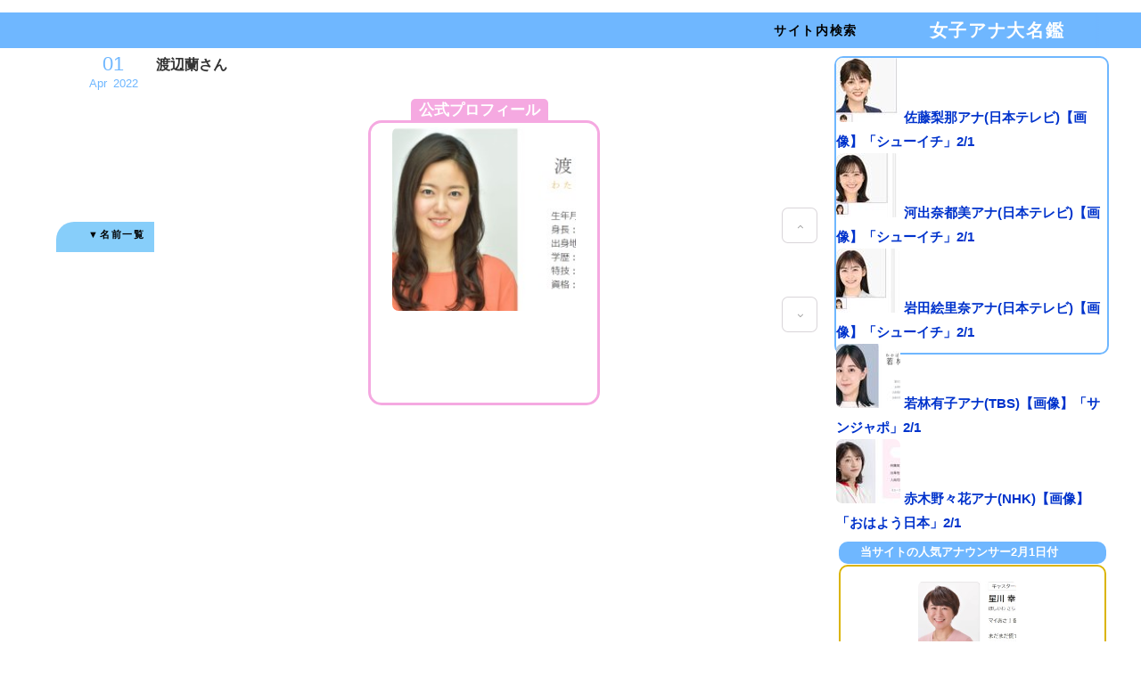

--- FILE ---
content_type: text/html; charset=utf-8
request_url: https://joshianamatome.jp/blog-entry-325.html
body_size: 45141
content:
<!DOCTYPE html>
<html lang="ja">

<head prefix="og: http://ogp.me/ns# fb: http://ogp.me/ns/fb# article: http://ogp.me/ns/article#">
<link rel="icon" href="https://blog-imgs-162.fc2.com/j/o/s/joshianamatome/favicon_202304032323574ce.ico">

<script src="https://ajax.googleapis.com/ajax/libs/jquery/3.2.1/jquery.min.js"></script>

<meta name="viewport" content="width=device-width,initial-scale=1">
  
<script async src="https://pagead2.googlesyndication.com/pagead/js/adsbygoogle.js?client=ca-pub-1042143494748000"
     crossorigin="anonymous"></script>




<script src="https://blog-imgs-106.fc2.com/v/a/n/vanillaice000/easingmin1-4.js"></script>
<script>$(function(){var o=40;$('a[href^="#"]').on('click',function(){var t=$(this).attr('href'),e=$('#'==t||''==t?'html':t),p=e.offset().top-o;return $('html,body').animate({scrollTop:p},800,'easeInOutExpo'),!1})});</script>

<script>$(function(){var b=$('.navi-menu');var c=b.offset().top;$(window).on('load scroll',function(){if($(window).scrollTop()>=c){b.addClass('fixed-positioning fadeInDown');$('body').css('margin-top','40px')}else{b.removeClass('fixed-positioning fadeInDown');$('body').css('margin-top','0')}});});</script>

<script>window.addEventListener("scroll", function () {
  const elm = document.querySelector(".elm");
  const scroll = window.pageYOffset;
  if (scroll > 900) {
    elm.style.opacity = "1";
    elm.style.zIndex = "1";
    // console.log(scroll);
  } else {
    elm.style.opacity = "0";
    elm.style.zIndex = "-1";
    // console.log(scroll);
  }
});</script>


<meta name="msvalidate.01" content="D1D1ECACA3383DFDE51D1481D46233AF" />

<meta charset="utf-8">
  <!--[if IE]><meta http-equiv="X-UA-Compatible" content="IE=edge"><![endif]-->
  <meta name="viewport" content="width=device-width, initial-scale=1.0, user-scalable=yes">
  <meta name="format-detection" content="telephone=no">
  <meta name="apple-mobile-web-app-capable" content="yes">
  <meta name="author" content="運命に勝つ！">
  <meta property="fb:app_id" content="290292324472569">
      <title>渡辺蘭さん - 気象予報士</title>
  <meta name="description" content="公式プロフィール   名前渡辺　蘭(わたなべ　らん)生年月日1983年11月4日出身地東京都(生まれはハワイ)身長165cm血液型B型最終学歴桐朋学園大学音楽学部演奏学科ピアノ科所属事務所セント・フォース配偶者有り担当番組経歴ハワイで生まれ、ロシア、オーストラリア、埼玉県で生活。学生時代はタニ・プロモーションに所属し、芸能活動をされていました。女優として、フジテレビの月9ドラマ「愛し君へ」(2004年・主演は菅野美穂さんと...">
  <link rel="canonical" href="https://joshianamatome.jp/blog-entry-325.html">
                
  <link rel="stylesheet" href="https://blog-imgs-166.fc2.com/j/o/s/joshianamatome/css/20357.css" media="all">
  <link rel="stylesheet" href="https://maxcdn.bootstrapcdn.com/font-awesome/4.7.0/css/font-awesome.min.css">
  <link rel="stylesheet" href="https://fonts.googleapis.com/css?family=Karla%7CPlayfair+Display">
  <link rel="alternate" type="application/rss+xml" href="https://joshianamatome.jp/?xml" title="RSS">

    <script>function nw(n,e,a,w){var t=new Date,s=24,c=new Date(n,e-1,a,w);36e5*s>t-c&&document.write('<span class="new">NEW!</span>')}</script>
  
<!-- Google tag (gtag.js) -->
<script async src="https://www.googletagmanager.com/gtag/js?id=G-L9S8Z8BLN7"></script>
<script>
  window.dataLayer = window.dataLayer || [];
  function gtag(){dataLayer.push(arguments);}
  gtag('js', new Date());

  gtag('config', 'G-L9S8Z8BLN7');
</script>
<meta name="google-site-verification" content="mDjMx2tnjXkxOW4Btz0QgaW25XuS_XZrSsObVaYc_s4" />
<meta name="google" content="google.com, pub-1042143494748000, DIRECT, f08c47fec0942fa0" />


<!-- 注)スクロールアンカー不要の方ここから削除 -->
<script src="https://blog-imgs-118.fc2.com/v/a/n/vanillaice000/ressensorstickymin1_7_0mod.js"></script>
<script>$(function(){$("#main-fit-wrapper,#aside-fit-wrapper").theiaStickySidebar({containerSelector:"#main-container",additionalMarginTop:40,minWidth:941})});</script>
<!-- 注)スクロールアンカー不要の方ここまで削除 -->

<meta property="og:type" content="article">
<meta property="og:url" content="https://joshianamatome.jp/blog-entry-325.html">
<meta property="og:title" content="渡辺蘭さん">
<meta property="og:description" content="公式プロフィール   名前渡辺　蘭(わたなべ　らん)生年月日1983年11月4日出身地東京都(生まれはハワイ)身長165cm血液型B型最終学歴桐朋学園大学音楽学部演奏学科ピアノ科所属事務所セント・フォース配偶者有り担当番組経歴ハワイで生まれ、ロシア、オーストラリア、埼玉県で生活。学生時代はタニ・プロモーションに所属し、芸能活動をされていました。女優として、フジテレビの月9ドラマ「愛し君へ」(2004年・主演は菅野美穂さんと...">
<meta property="og:image" content="https://blog-imgs-115.fc2.com/j/o/s/joshianamatome/20180414094214bf9.jpg">
</head>
  


<body>

<!-- アクセス解析はここから -->

<!-- ここの間 -->
   
  <div id="wrapper">
   <!-- ヘッダーここから -->
    <header id="header-banner">
      <div id="blog-name-container">
        <div id="blog-title">
      <a href="https://joshianamatome.jp/">女子アナ大名鑑<img src="https://blog-imgs-137.fc2.com/j/o/s/joshianamatome/20200831102856b3d.jpg" alt="女子アナ大名鑑" border="0" width="0" height="0" /></a>
        </div>
        



    

    </header>
    <!-- ヘッダーここまで -->


              

    <div id="main-container">
      <main id="primary">
        <div id="main-fit-wrapper">



          <!-- トップページ・個別記事ここから -->
                    <article class="main-body">
            <header class="entry-header">
              <time class="entry-datetime" datetime="2022-04-01T10:22:25+09:00">
                <span class="entry-day">01</span><span class="entry-month">Apr</span><span class="entry-year">2022</span>
              </time>
              <h1 class="entry-title">
                渡辺蘭さん                <script>nw('2022','04','01','10')</script>
              </h1>
            </header>



            <div class="inner-contents"> 




<table class="type27"><tr><th scope="row"></th><td><div class="box27"><span class="box-title">公式プロフィール</span><a href="https://www.centforce.com/profile/t_profile/watanaberan.html" target="_blank"><img src="https://blog-imgs-115.fc2.com/j/o/s/joshianamatome/20180414094214bf9.jpg" alt="渡辺蘭さん" border="0" width="200" height="200" /></a></div><br><div class="blockin-smalleffect28"><A Href="https://www.youtube.com/results?search_query=%E6%B8%A1%E8%BE%BA%E8%98%AD" Target="_blank"><img src="https://blog-imgs-123.fc2.com/j/o/s/joshianamatome/YouTube_20190105084804f01.jpg" alt="YouTube" border="0" width="105" height="90"class="example2" /></a> <A Href="https://search.yahoo.co.jp/realtime/search?tt=c&ei=UTF-8&fr=sfp_as&aq=-1&oq=&p=%E6%B8%A1%E8%BE%BA%E8%98%AD&meta=vc%3D" Target="_blank"><img src="https://blog-imgs-123.fc2.com/j/o/s/joshianamatome/20190105084246ad1.jpg" alt="リアルタイム検索" border="0"  width="105" height="90"class="example2"  /></a> <A Href="https://www.google.co.jp/search?hl=ja&site=imghp&source=hp&biw=1024&bih=651&q=%E6%B8%A1%E8%BE%BA%E8%98%AD&oq=%E6%B8%A1%E8%BE%BA%E8%98%AD&gs_l=img.3...1485127.1485127.0.1485314.1.1.0.0.0.0.0.0..0.0....0...1ac.2.37.img..1.0.0.iSAnv9hejns&udm=2" Target="_blank"><img src="https://blog-imgs-123.fc2.com/j/o/s/joshianamatome/20190105083614eb7.jpg" alt="Google画像検索" border="0" width="105" height="90"class="example2"  /></a> <A Href="https://ja.wikipedia.org/wiki/%E6%B8%A1%E8%BE%BA%E8%98%AD" Target="_blank"><img src="https://blog-imgs-123.fc2.com/j/o/s/joshianamatome/20190105081628ead.jpg" alt="ウィキペディア" border="0" width="105" height="90"class="example2"  /></a></div></td></tr></table><br><table class="type27b"><tr><th scope="row">名前</th><td>渡辺　蘭<br>(わたなべ　らん)</td></tr><tr><th scope="row">生年月日</th><td>1983年11月4日</td></tr><tr><th scope="row">出身地</th><td>東京都(生まれはハワイ)</td></tr><tr><th scope="row">身長</th><td>165cm</td></tr><tr><th scope="row">血液型</th><td>B型</td></tr><tr><th scope="row">最終学歴</th><td>桐朋学園大学音楽学部演奏学科ピアノ科</td></tr><tr><th scope="row">所属事務所</th><td><A Href="https://www.centforce.com/profile.html" Target="_blank">セント・フォース</A></td></tr><tr><th scope="row">配偶者</th><td>有り</td></tr><tr><th scope="row">担当番組</th><td><div  align="left"><p class="tan"><img src="https://blog-imgs-132.fc2.com/j/o/s/joshianamatome/201909211845238aa.jpg" border="0" width="11" height="11" /></a></p></div></td></tr></table><br><div class="section37"><div class="section33"><div class="textArea"><h3><span style="color:#FFFFFF">経歴</span></h3></div></div><br>ハワイで生まれ、ロシア、オーストラリア、埼玉県で生活。<br><br>学生時代はタニ・プロモーションに所属し、芸能活動をされていました。<br>女優として、フジテレビの月9ドラマ「愛し君へ」(2004年・主演は菅野美穂さんと藤木直人さん)など多数出演。<br><br>大学卒業後は英語を活かせる仕事に就きたいという思いから、日本航空インターナショナルに入社。客室乗務員として勤務をしました。<br>2007年9月に退社。<br>同年から現在の事務所に所属し、フリーアナウンサーとしての活動を開始。<br>2009年10月、気象予報士の資格を取得。<br><br><div class="box36"><p><strong>2011年4月から5年間、NHK「おはよう日本」の気象キャスターを担当しました。<br><br><strong>「おはよう日本」吐く息が白い(16年)</strong><br><a href="https://www.youtube.com/watch?time_continue=47&v=LTpwvjCQGhU" target="_blank"><img src="https://blog-imgs-120.fc2.com/j/o/s/joshianamatome/YouTube_20180324172904364.jpg" alt="YouTube_20180324172904364.jpg" border="0"width="568" height="315"class="example4"  /><p class="example9">https://www.youtube.com/<img src="https://blog-imgs-112.fc2.com/j/o/s/joshianamatome/201708251628092e9.jpg" alt="リンク" border="0" width="23" height="22" class="example1" /></p></a><br><br><strong>「おはよう日本」の公式ブログで出産&番組を卒業することを報告</strong><br><a href="http://www.nhk.or.jp/ohayou-blog/200/240295.html" target="_blank"><img src="https://blog-imgs-132.fc2.com/j/o/s/joshianamatome/20190921144019ae9.jpg" alt="おはよう日本出演者ブログ" border="0" width="568" height="315"class="example4" /><br>(16年3月28日)</a><br>※この時初めて、既婚者であることを公にしたと思います。<br><br>「おはよう日本」卒業回ではキーボードを演奏(16年)<br>琴風の音色が感動的です。<br><a href="https://www.youtube.com/watch?v=dUASvqAh5D8" target="_blank"><img src="https://blog-imgs-120.fc2.com/j/o/s/joshianamatome/YouTube_20180324173041fde.jpg" alt="YouTube_20180324173041fde.jpg" border="0"width="568" height="315"class="example4" /><p class="example9">https://www.youtube.com/<img src="https://blog-imgs-112.fc2.com/j/o/s/joshianamatome/201708251628092e9.jpg" alt="リンク" border="0" width="23" height="22" class="example1" /></p></a></strong></p></div><br><strong>出産準備に入る渡辺さん</strong><br><a href="https://ameblo.jp/y-agata/entry-12140620922.html" target="_blank"><img src="https://blog-imgs-132.fc2.com/j/o/s/joshianamatome/2019092114414294d.jpg" alt="吾方佑名" border="0" width="568" height="315"class="example4" /><br>出典　吾方佑名さんのブログ(16年4月4日)</a><br><br><strong>出産後の渡辺さん</strong><br><a href="https://ameblo.jp/ito-miyuki/entry-12279083189.html" target="_blank"><img src="https://blog-imgs-132.fc2.com/j/o/s/joshianamatome/20190921144315166.jpg" alt="伊藤みゆき" border="0"width="568" height="315"class="example4"  /><br>出典　伊藤みゆきさんのブログ(17年5月29日)</a><br><br><div class="box36"><p><strong>2018年4月からNHK「週刊まるわかりニュース」を担当。<br><br><strong>「週刊まるわかりニュース」(18年)</strong><br><a href="https://www.youtube.com/watch?v=h90pd19wf14" target="_blank"><img src="https://blog-imgs-126.fc2.com/j/o/s/joshianamatome/YouTube_20190501075842886.jpg" alt="YouTube_20190501075842886.jpg" border="0"width="568" height="315"class="example4"  /><p class="example9">https://www.youtube.com/<img src="https://blog-imgs-112.fc2.com/j/o/s/joshianamatome/201708251628092e9.jpg" alt="リンク" border="0" width="23" height="22" class="example1" /></p></a></strong></p></div><br><br><div class="section33"><div class="textArea"><h3><span style="color:#FFFFFF">人柄</span></h3></div></div><br><table class="type27c"><tr><th scope="row">特技</th><td>ピアノ、作曲、水泳、英会話TOEIC800点</td></tr></table><br><br><div class="section33"><div class="textArea"><h3><span style="color:#FFFFFF">主な出演番組</span></h3></div></div><br>テレビ朝日「やじうまプラス」(2007年10月から09年3月まで/木～金曜日お天気キャスター)<br>NHK「おはよう日本」(2011年4月から16年4月まで/気象キャスター)。<br>NHK「ニュース7」(2017年11月から18年4月まで/気象キャスター)。<br><a href="https://www.nhk.jp/p/maruwaka/ts/WXJ24Q8W98/" target="_blank">NHK「週刊まるわかりニュース」</a>(2018年4月から20年12月まで)。<br><br><div class="section33"><div class="textArea"><h3><span style="color:#FFFFFF">資格</span></h3></div></div><br>気象予報士、TOEIC800点の資格を所持されています。<br><br><div class="section33"><div class="textArea"><h3><span style="color:#FFFFFF">ネット上の評判</span></h3></div></div><br>・<strong><span style="color:#009900">渡辺蘭さんは、コロナが始まって間もなく、緊急事態宣言の間だけ休みかと思ったら、自動消滅のように挨拶も聞けないままいなくなってしまったな。</span></strong><br>・<span style="color:#FF00FF">めちゃくちゃ可愛い。</span><br>・<span style="color:#FF6600">ママ気象予報士としての活躍にも期待。</span>・・・などの声が挙がっていました。<ul id="shin"></ul><br><br><div class="section33"><div class="textArea"><h3><span style="color:#FFFFFF">最新記事</span></h3></div></div><br><br></div>

<script type="text/javascript">
(function(d){
var link = d.getElementById("fc2relate_entry_thumbnail_css");
if (!link) {
var elm = d.createElement("link");
elm.href = "//static.fc2.com/css/blog/view/blogpc_relate_entry_thumbnail.css?160607a5";
elm.rel = "stylesheet";
elm.id = "fc2relate_entry_thumbnail_css";
var s0 = document.getElementsByTagName('link')[0];
s0.parentNode.insertBefore(elm, s0);
/*
var head = d.getElementsByTagNames("head");
head[0].appendChild(elm);
*/
}
})(document);
</script>

<dl id="fc2relate_entry_thumbnail_area" class="relate_dl fc2relate_entry_thumbnail_on">
	<dt class="relate_dt">関連記事</dt>
	<dd class="relate_dd">
		<ul class="relate_ul">
												<li class="relate_li">

						<span class="relate_entry_thumbnail">
							<a href="/blog-entry-5355.html">
																	<img src="https://blogthumbnail.fc2.com/r72/172/j/o/s/joshianamatome/202404030835207c2.jpg" />															</a>
						</span>

						<span class="relate_entry_title">
							<a href="/blog-entry-5355.html" class="relate_entry_title_text">
								今井春花さん【画像】「グッド!モーニング」2/1							</a>
															<span class="relate_entry_date">2026/02/01</span>
													</span>
					</li>
																<li class="relate_li">

						<span class="relate_entry_thumbnail">
							<a href="/blog-entry-5133.html">
																	<img src="https://blogthumbnail.fc2.com/r72/172/j/o/s/joshianamatome/20240710002753ce0.jpg" />															</a>
						</span>

						<span class="relate_entry_title">
							<a href="/blog-entry-5133.html" class="relate_entry_title_text">
								晴山紋音さん【画像】「ニュース7」1/30							</a>
															<span class="relate_entry_date">2026/01/30</span>
													</span>
					</li>
																<li class="relate_li">

						<span class="relate_entry_thumbnail">
							<a href="/blog-entry-5408.html">
																	<img src="https://blogthumbnail.fc2.com/r72/156/j/o/s/joshianamatome/202504112326510e8.jpg" />															</a>
						</span>

						<span class="relate_entry_title">
							<a href="/blog-entry-5408.html" class="relate_entry_title_text">
								細川栞さん【画像】「報道ステーション」1/29							</a>
															<span class="relate_entry_date">2026/01/30</span>
													</span>
					</li>
																<li class="relate_li">

						<span class="relate_entry_thumbnail">
							<a href="/blog-entry-5424.html">
																	<img src="https://blogthumbnail.fc2.com/r72/172/j/o/s/joshianamatome/2024100411472446d.jpg" />															</a>
						</span>

						<span class="relate_entry_title">
							<a href="/blog-entry-5424.html" class="relate_entry_title_text">
								舩橋沙貴さん【画像】「グッド!モーニング」1/29							</a>
															<span class="relate_entry_date">2026/01/29</span>
													</span>
					</li>
																<li class="relate_li">

						<span class="relate_entry_thumbnail">
							<a href="/blog-entry-5037.html">
																	<img src="https://blogthumbnail.fc2.com/r72/162/j/o/s/joshianamatome/20230329140124231.jpg" />															</a>
						</span>

						<span class="relate_entry_title">
							<a href="/blog-entry-5037.html" class="relate_entry_title_text">
								近藤奈央さん【画像】「おはよう日本」1/29							</a>
															<span class="relate_entry_date">2026/01/29</span>
													</span>
					</li>
																<li class="relate_li">

						<span class="relate_entry_thumbnail">
							<a href="/blog-entry-5132.html">
																	<img src="https://blogthumbnail.fc2.com/r72/153/j/o/s/joshianamatome/202203312027097f1.jpg" />															</a>
						</span>

						<span class="relate_entry_title">
							<a href="/blog-entry-5132.html" class="relate_entry_title_text">
								田中美都さん【画像】「気象情報」12/31							</a>
															<span class="relate_entry_date">2025/12/31</span>
													</span>
					</li>
							
		</ul>
	</dd>
</dl>

              <img id="page-image" src="https://blog-imgs-115.fc2.com/j/o/s/joshianamatome/20180414094214bf9.jpg" alt="" style="display: none;">
                                          <br><br>


            <footer class="entry-footer">
              <ul class="entry-category-and-tag-ul">
                <li><span>Posted&nbsp;in:</span><a href="/blog-category-9.html">気象予報士</a>
                              </ul>
              <ul class="entry-commentnum-and-tbnum-ul">
                <li>Comment:<a href="#community">0</a>                <li>Trackback:<a href="#trackback">0</a>              </ul>
           


        <div class="mobile-toggle">
          <span></span>
          <span></span>
          <span></span>
        </div>
        
      

            </footer>
          </article>                    <!-- トップページ・個別記事ここまで -->

           <!-- コメント関連ここから -->
                    <!-- コメント一覧ここから -->
          <article class="main-body" id="comment-top">
            <h3 class="another-title">Comments&nbsp;0</h3>
            <div class="comment-number comment-number0">
              There are no comments yet.
            </div>
                      </article>
          <!-- コメント一覧ここまで -->

          <!-- コメント投稿ここから -->
          <article class="main-body" id="community">
            <h3 class="another-title">Leave a reply</h3>
            <div class="contents">
              <form action="https://joshianamatome.jp/blog-entry-325.html" method="post" name="comment_form" id="comment_form">
                <div>
                  <input type="hidden" name="mode" value="regist">
                  <input type="hidden" name="comment[no]" value="325">
                </div>
                <div id="left-half">
                  <input id="name" type="text" name="comment[name]" value="" placeholder="Name">
                </div><div id="right-half">
                  <input id="subject" type="text" name="comment[title]" placeholder="Title" value="" onblur="if(this.value == '') this.value='No title';" onfocus="if(this.value == 'No title') this.value='';">
                </div>
                <div>
                  <input id="url" type="text" name="comment[url]" value="" placeholder="Website">
                </div>
                <div>
                  <script src="https://static.fc2.com/js/blog/view/comment/comment_toolbar_ja.min.js?2017040501"></script>
                  <textarea id="comment" cols="50" rows="10" name="comment[body]" placeholder="Add your comment"></textarea>
                </div>
                <div>
                  <input id="password" type="password" name="comment[pass]" placeholder="Password">
                </div>
                <div id="no-p">
                  <input id="himitu" type="checkbox" name="comment[himitu]">
                  <label for="himitu">SECRET</label>
                </div>
                <button id="sendbtn" type="submit" form="comment_form" value="Send">Send</button>
              </form>
            </div>
          </article>
          <!-- コメント投稿ここまで -->
                    <!-- コメント関連ここまで -->

          <!-- トラックバックここから -->
                    <article class="main-body" id="trackback">
            <h3 class="another-title">Trackbacks&nbsp;0</h3>
            <input class="op" onfocus="this.select()" value="https://joshianamatome.jp/tb.php/325-8d90aa69" readonly="readOnly">
            <a href="javascript:window.location.replace('https://blog.fc2.com/?url='+window.location.href);" title="この記事にトラックバックする(FC2ブログユーザー)" id="for-trackback-word">Click to send a trackback(FC2 User)</a>
            <div class="contents">
                          </div>
          </article>
                    <!-- トラックバックここまで -->

          <!-- コメント編集ここから -->
                    <!-- コメント編集ここまで -->

          <!-- インデックス(全記事リスト)ここから -->
                    <!-- インデックス(全記事リスト)ここまで -->

          <!-- 検索結果ここから -->
                    <!-- 検索結果ここまで -->

          <!-- カテゴリここから -->
                    <!-- カテゴリここまで -->

          <!-- タグここから -->
                    <!-- タグここまで -->

          <!-- 月・日別ここから -->
                    <!-- 月・日別ここまで -->

          <!-- 汎用ページナビここから -->
                    <!-- 汎用ページナビここまで -->

          <!-- 個別記事用ページナビここから -->
                    <ul class="posted-pager">
            <li class="prev-entry">
                            <a href="https://joshianamatome.jp/blog-entry-1561.html" class="prev-a">
                <div class="preventry-text"><i class="fa fa-caret-left" aria-hidden="true"></i>Prev entry</div>
                <div class="preventry-title">森本さやかさん(フジテレビ)</div>
              </a>
                          <li class="next-entry">
                            <a href="https://joshianamatome.jp/blog-entry-1562.html" class="next-a">
                <div class="nextentry-text">Next entry<i class="fa fa-caret-right" aria-hidden="true"></i></div>
                <div class="nextentry-title">藤村さおりさん(フジテレビ)</div>
              </a>
                        </ul>
                    <!-- 個別記事用ページナビここまで -->

          <!-- 全記事リスト用ページナビここから -->
                    <!-- 全記事リスト用ページナビここまで -->

        </div>
      </main>

   

    

               <!-- サイドメニューここから -->
     <aside id="secondary">

<div class="ichi6z"><table width="500">
<tr>
<td><script async src="https://pagead2.googlesyndication.com/pagead/js/adsbygoogle.js"></script>
<!-- 300x250, 作成済み 10/03/01 -->
<ins class="adsbygoogle"
     style="display:inline-block;width:300px;height:250px"
     data-ad-client="ca-pub-1042143494748000"
     data-ad-slot="5103330975"></ins>
<script>
     (adsbygoogle = window.adsbygoogle || []).push({});
</script>

</td>

<td><script async src="https://pagead2.googlesyndication.com/pagead/js/adsbygoogle.js"></script>
<!-- 300x250, 作成済み 10/03/01 -->
<ins class="adsbygoogle"
     style="display:inline-block;width:300px;height:250px"
     data-ad-client="ca-pub-1042143494748000"
     data-ad-slot="5103330975"></ins>
<script>
     (adsbygoogle = window.adsbygoogle || []).push({});
</script>

</td>
</tr>
</table>








</div>








<div id="aside-fit-wrapper"><br><div class="box626">

<div id="fc2_recent_entry_thumb_1168563"><span style="font-size:115%;">
  <div class="fc2_recent_entry_thumb_item" &align>
      <a class="fc2_recent_entry_thumb_link" href="https://joshianamatome.jp/blog-entry-3996.html" title="佐藤梨那アナ(日本テレビ)【画像】「シューイチ」2/1">
        <span class="fc2_recent_entry_thumb_img"><img src="https://blogthumbnail.fc2.com/72/135/j/o/s/joshianamatome/202201101959141c3.jpg" /></span>
        <span class="fc2_recent_entry_thumb_text">
          <span class="fc2_recent_entry_thumb_blogtitle">佐藤梨那アナ(日本テレビ)【画像】「シューイチ」2/1</span>
        </span>
      </a></span>
    </div><div class="fc2_recent_entry_thumb_item" &align>
      <a class="fc2_recent_entry_thumb_link" href="https://joshianamatome.jp/blog-entry-4778.html" title="河出奈都美アナ(日本テレビ)【画像】「シューイチ」2/1">
        <span class="fc2_recent_entry_thumb_img"><img src="https://blogthumbnail.fc2.com/72/172/j/o/s/joshianamatome/202406192249392dd.jpg" /></span>
        <span class="fc2_recent_entry_thumb_text">
          <span class="fc2_recent_entry_thumb_blogtitle">河出奈都美アナ(日本テレビ)【画像】「シューイチ」2/1</span>
        </span>
      </a></span>
    </div><div class="fc2_recent_entry_thumb_item" &align>
      <a class="fc2_recent_entry_thumb_link" href="https://joshianamatome.jp/blog-entry-4406.html" title="岩田絵里奈アナ(日本テレビ)【画像】「シューイチ」2/1">
        <span class="fc2_recent_entry_thumb_img"><img src="https://blogthumbnail.fc2.com/72/172/j/o/s/joshianamatome/20240619224421311.jpg" /></span>
        <span class="fc2_recent_entry_thumb_text">
          <span class="fc2_recent_entry_thumb_blogtitle">岩田絵里奈アナ(日本テレビ)【画像】「シューイチ」2/1</span>
        </span>
      </a></span>
    </div><div class="fc2_recent_entry_thumb_item" &align>
      <a class="fc2_recent_entry_thumb_link" href="https://joshianamatome.jp/blog-entry-3650.html" title="若林有子アナ(TBS)【画像】「サンジャポ」2/1">
        <span class="fc2_recent_entry_thumb_img"><img src="https://blogthumbnail.fc2.com/72/162/j/o/s/joshianamatome/202507011943473b7.jpg" /></span>
        <span class="fc2_recent_entry_thumb_text">
          <span class="fc2_recent_entry_thumb_blogtitle">若林有子アナ(TBS)【画像】「サンジャポ」2/1</span>
        </span>
      </a></span>
    </div><div class="fc2_recent_entry_thumb_item" &align>
      <a class="fc2_recent_entry_thumb_link" href="https://joshianamatome.jp/blog-entry-2367.html" title="赤木野々花アナ(NHK)【画像】「おはよう日本」2/1">
        <span class="fc2_recent_entry_thumb_img"><img src="https://blogthumbnail.fc2.com/72/172/j/o/s/joshianamatome/202404012051141b3.jpg" /></span>
        <span class="fc2_recent_entry_thumb_text">
          <span class="fc2_recent_entry_thumb_blogtitle">赤木野々花アナ(NHK)【画像】「おはよう日本」2/1</span>
        </span>
      </a></span>
    </div>
</div>



<div class="ichi123">
            <section class="side-menu">
              <h4><a href="javascript:void(0)"></a></h4>
                            <div class="sidebar-style"><div class="plugin-freearea" style="text-align:left">
  <div class="section7"><h3><font color="#FFFFFF"><strong>当サイトの人気アナウンサー2月1日付</strong></font></h3><div class="textArea"><spn class="liner2">
<div  align="center">

<div class="sam13"><div class="box625"><table>
<tr>
<div class="ichi826"><table>
<tr>
<td width="67"></td>






<td>

<a href="https://joshianamatome.jp/blog-entry-2593.html"><img src="https://blog-imgs-172.fc2.com/j/o/s/joshianamatome/202404241025464c5.jpg" width="110" height="80"class="example3"><p><span style="color:#000000">👑星川幸アナ</span></p></a>



</td>




</tr>
</table></div>

</tr>

</tr></table></div></div>



<div class="sam14"><div class="box625b">

<table>
<tr>
<td width="12"></td>


<td>

<a href="https://joshianamatome.jp/blog-entry-5138.html"><img src="https://blog-imgs-156.fc2.com/j/o/s/joshianamatome/20250416112720b10.jpg" width="110" height="80"class="example3"><p><span style="color:#000000">②関根和子アナ</span></p></a>



</td>

<td>




<a href="https://joshianamatome.jp/blog-entry-5473.html"><img src="https://blog-imgs-162.fc2.com/j/o/s/joshianamatome/202505021402003b7.jpg" width="110" height="80"class="example3"><p><span style="color:#000000">③大久保彰絵アナ</span></p></a>


</td>



<tr>
<td>
</td>





<td>
</td>










</tr>
</table>



</div>



</div>


</span></div></div></div><br>
</div></div>
                          </section>
            </div>



</div></div>

      </aside>
      <!-- サイドメニューここまで -->


    <!-- 個別記事ブラウザサイドページ送り(カテゴリ間移動) 不要の方ここから削除 -->
            <div class="side-pager-left">
                <div class="page-div-left">
          <a href="https://joshianamatome.jp/blog-entry-1982.html" rel="nofollow">
            <div class="page-table">
              <div class="title-cell">
                <span class="page-title">平野有海さん</span>
              </div>
              <div class="circle-cell">
                <span class="circle-left">PREV</span>
              </div>
            </div>
          </a>
        </div>
              </div>
      <div class="side-pager-right">
                <div class="page-div-right">
          <a href="https://joshianamatome.jp/blog-entry-4663.html">
            <div class="page-table">
              <div class="circle-cell">
                <span class="circle-right">NEXT</span>
              </div>
              <div class="title-cell">
                <span class="page-title">池田沙耶香さん</span>
              </div>
            </div>
          </a>
        </div>
              </div>
            <!-- 個別記事ブラウザサイドページ送り(カテゴリ間移動) 不要の方ここまで削除 -->

    </div>

 
   <!-- フッターここから --><br><br><font color="#000000">


    <footer id="footer" class="end">
   
当サイトは女性アナウンサーに関する最新の情報、話題をできるだけ載せているサイトです。
<br>記事において問題等がございましたら、御連絡を下さい。
<br><A Href="https://joshianamatome.jp/blog-entry-4042.html" Target="_blank">メールフォーム</A>
        <div id="menu2">  <div id="page-scroll">
        <div id="pagetop"> <p class="pagetop2"><a href="#wrapper" id="go_top"><i class="fa fa-angle-up" aria-hidden="true"></i></a></p></div>
        <div id="pagebottom"><a href="#shin" id="go_bottom"><i class="fa fa-angle-down" aria-hidden="true"></i></a></div></p>
      </div></div><br><br>

      <p class="foot">Designed by <a href="https://vanillaice000.blog.fc2.com/" rel="nofollow" id="designer">Akira.</a></p>
      <small id="copyright">Copyright &copy; 女子アナ大名鑑 All Rights Reserved.</small>
      <!-- genre:13 --><!-- sub_genre:123 --><!-- sp_banner:1 --><!-- passive:0 --><!-- lang:ja --><!-- HeadBar:0 --><!-- VT:blog --><!-- nad:1 --> <br><br><br><br><br><br><br><br><br>
    </footer>

    <!-- フッターここまで -->

 
    <!-- グローバルナビゲーションここから -->
    <div class="navi-menu">
      <div id="navi-sizing">
        <div class="mobile-toggle">
          <span></span>
          <span></span>
          <span></span>
        </div>
        <nav class="sp-navi">
          <ul id="navi-list">
<form id="search-form" action="https://joshianamatome.jp/blog-entry-325.html" method="get">


                <input id="search-text" type="text" name="q" placeholder="検索＋enter" value="">
                <input id="search-submit" type="submit">
                <span id="search-btn"><font color="#000000"><b>サイト内検索</b></font></span></form> 
<li class="btn btn12 item5"><a href="https://joshianamatome.jp/">女子アナ大名鑑</a> </li>
            
            <li class="expand-form">
<div id="menu"> <ul class="list">
  <li class="item">
  
   <A Href="javascript:void(0)">▼名前一覧</font></A>
      <ul id="sample">
 <li>
    <a href="#"></a>
  <ul class="big27"></ul>
  </li>
 <li>
    <a href="#"><font size="3">ＮＨＫ</font></a>
    <ul class="big2">
<table>

  <tr>
    <th><div class="cp_tooltip4"><img src="https://blog-imgs-162.fc2.com/j/o/s/joshianamatome/NHK_20250530135739ca3.jpg" alt="NHK_20250530135739ca3.jpg" border="0" width="78" height="32" /></a><span class="cp_tooltiptext4"><A Href="https://www.nhk.or.jp/" Target="_blank">NHK</span></a></div></th>
  </tr>

  <tr>
    <td><div class="ago0"><img src="https://blog-imgs-147.fc2.com/j/o/s/joshianamatome/2021051311270288d.png"  border="0" width="32" height="30" /></a></div>
<div class="ago0g"><a href="https://joshianamatome.jp/blog-entry-2367.html">赤木野々花</a><a href="https://joshianamatome.jp/blog-entry-2817.html">秋野由美子</a><A Href="https://joshianamatome.jp/blog-entry-4780.html">浅田春奈</a><a href="https://joshianamatome.jp/blog-entry-3559.html">浅野里香</a><a href="https://joshianamatome.jp/blog-entry-1929.html">安部みちこ</a><A Href="https://joshianamatome.jp/blog-entry-5503.html">新井ともよ</a><A Href="https://joshianamatome.jp/blog-entry-4782.html">荒木さくら</a><A Href="https://joshianamatome.jp/blog-entry-4401.html">安藤結衣</A><A Href="https://joshianamatome.jp/blog-entry-4783.html">飯尾夏帆</a><a href="https://joshianamatome.jp/blog-entry-466.html">池田伸子</a><a href="https://joshianamatome.jp/blog-entry-5306.html">池田陽香</a><a href="https://joshianamatome.jp/blog-entry-106.html">石井かおる</a><a href="https://joshianamatome.jp/blog-entry-2931.html">石橋亜紗</a><a href="https://joshianamatome.jp/blog-entry-474.html">礒野佑子</a><a href="https://joshianamatome.jp/blog-entry-2364.html">井田香菜子</a><a href="https://joshianamatome.jp/blog-entry-24.html">一柳亜矢子</a><a href="https://joshianamatome.jp/blog-entry-219.html">出田奈々</a><a href="https://joshianamatome.jp/blog-entry-5237.html">伊東敏恵</a><a href="https://joshianamatome.jp/blog-entry-5402.html">稲井清香</a></div></td> 


<td><p class="uea"><a href="https://joshianamatome.jp/blog-entry-23.html">井上あさひ</a><a href="https://joshianamatome.jp/blog-entry-4940.html">岩﨑果歩</a><a href="https://joshianamatome.jp/blog-entry-107.html">岩槻里子</a><A Href="https://joshianamatome.jp/blog-entry-2837.html">上田早苗</a><a href="https://joshianamatome.jp/blog-entry-2365.html">上原光紀</a><a href="https://joshianamatome.jp/blog-entry-5099.html">大谷奈央</a><a href="https://joshianamatome.jp/blog-entry-4809.html">大谷舞風</a><a href="https://joshianamatome.jp/blog-entry-5308.html">大村広奈</a><a href="https://joshianamatome.jp/blog-entry-2672.html">大沼ひろみ</a><a href="https://joshianamatome.jp/blog-entry-118.html">小野文惠</a><a href="javascript:void(0)"></a></p></td> 

<td><div class="ago"><img src="https://blog-imgs-147.fc2.com/j/o/s/joshianamatome/202105131115074cb.png"  border="0" width="32" height="30" /></a></div>
<p class="ueka"><a href="https://joshianamatome.jp/blog-entry-484.html">鹿島綾乃</a><A Href="https://joshianamatome.jp/blog-entry-5501.html">梶村姫里</a><a Href="https://joshianamatome.jp/blog-entry-244.html">片山千恵子</a><a href="https://joshianamatome.jp/blog-entry-2554.html">兼清麻美</a><a href="https://joshianamatome.jp/blog-entry-333.html">鎌倉千秋</a><a href="https://joshianamatome.jp/blog-entry-108.html">上條倫子</a><A Href="https://joshianamatome.jp/blog-entry-4785.html">川口由梨香</a><a href="https://joshianamatome.jp/blog-entry-3558.html">川崎理加</a><a href="https://joshianamatome.jp/blog-entry-5307.html">河畑達子</a><a href="https://joshianamatome.jp/blog-entry-1481.html">北郷三穂子</a><a href="https://joshianamatome.jp/blog-entry-4939.html">木村穂乃</a><a href="https://joshianamatome.jp/blog-entry-17.html">久保田祐佳</a><a href="https://joshianamatome.jp/blog-entry-5331.html">黒崎めぐみ</a><a href="https://joshianamatome.jp/blog-entry-1911.html">桑子真帆</a><a href="https://joshianamatome.jp/blog-entry-1531.html">合原明子</a><a href="https://joshianamatome.jp/blog-entry-19.html">小郷知子</a><a href="https://joshianamatome.jp/blog-entry-5219.html">後藤佑希</a><a href="https://joshianamatome.jp/blog-entry-217.html">小林千恵</a><A Href="https://joshianamatome.jp/blog-entry-3878.html">是永千恵</A></p></td>



<td><div class="ago2"><img src="https://blog-imgs-147.fc2.com/j/o/s/joshianamatome/2021051311271360c.png" border="0" width="32" height="30" /></a></div>

<p class="uesa"><a href="https://joshianamatome.jp/blog-entry-5094.html">斎藤希実子</a><a href="https://joshianamatome.jp/blog-entry-5212.html">櫻井千晶</a><a href="https://joshianamatome.jp/blog-entry-3557.html">佐藤あゆみ</a><a href="https://joshianamatome.jp/blog-entry-4944.html">佐藤茉那</a><a href="https://joshianamatome.jp/blog-entry-2366.html">澤田彩香</a><a href="https://joshianamatome.jp/blog-entry-4941.html">塩﨑実央</a><A Href="https://joshianamatome.jp/blog-entry-5502.html">志野梨子</a><a href="https://joshianamatome.jp/blog-entry-2556.html">柴田祐規子</a><a href="https://joshianamatome.jp/blog-entry-4942.html">嶋田ココ</a><a href="https://joshianamatome.jp/blog-entry-22.html">首藤奈知子</a><a href="https://joshianamatome.jp/blog-entry-5100.html">条谷有香</a><a href="https://joshianamatome.jp/blog-entry-4938.html">菅谷鈴夏</a><a href="https://joshianamatome.jp/blog-entry-2690.html">杉浦圭子</a><a href="https://joshianamatome.jp/blog-entry-32.html">杉浦友紀</a><a href="https://joshianamatome.jp/blog-entry-20.html">鈴木奈穂子</a><a href="https://joshianamatome.jp/blog-entry-4924.html">鈴村奈美</a><A Href="https://joshianamatome.jp/blog-entry-5499.html">芹澤麻理奈</a><a href="https://joshianamatome.jp/blog-entry-3307.html">副島萌生</a></p></td>

<td><div class="ago3"><img src="https://blog-imgs-147.fc2.com/j/o/s/joshianamatome/20210513112719cb4.png"border="0" width="32" height="30" /></a></div>
<p class="ueta"><a href="https://joshianamatome.jp/blog-entry-1957.html">高橋さとみ</a><A Href="https://joshianamatome.jp/blog-entry-4695.html">髙橋春菜</a><a href="https://joshianamatome.jp/blog-entry-246.html">高橋美鈴</a><a href="https://joshianamatome.jp/blog-entry-5401.html">田口詩織</a><a href="https://joshianamatome.jp/blog-entry-5229.html">田代杏子</a><a href="https://joshianamatome.jp/blog-entry-1842.html">千葉美乃梨</a><a href="https://joshianamatome.jp/blog-entry-242.html">塚原愛</a><a href="https://joshianamatome.jp/blog-entry-300.html">柘植恵水</a><a href="https://joshianamatome.jp/blog-entry-5398.html">寺井巳央</a><a href="https://joshianamatome.jp/blog-entry-635.html">寺門亜衣子</a><a href="https://joshianamatome.jp/blog-entry-4943.html">道上美璃</a><A Href="https://joshianamatome.jp/blog-entry-4399.html">豊島実季</A><a href="https://joshianamatome.jp/blog-entry-5313.html">豊田晴萌</a><a href="javascript:void(0)"></a><a href="javascript:void(0)"></a></p></td>

<td><div class="ago4b"><img src="https://blog-imgs-147.fc2.com/j/o/s/joshianamatome/20210513112724827.png" border="0" width="32" height="30" /></a></div>
<p class="uena"><a href="https://joshianamatome.jp/blog-entry-2693.html">中川緑</a><a href="https://joshianamatome.jp/blog-entry-2677.html">中條誠子</a><a href="https://joshianamatome.jp/blog-entry-5217.html">長瀬萌々子</a><A Href="https://joshianamatome.jp/blog-entry-5500.html">中野花南</a><a href="https://joshianamatome.jp/blog-entry-5400.html">中林彩乃</a><a href="https://joshianamatome.jp/blog-entry-132.html">中村慶子</a><a href="https://joshianamatome.jp/blog-entry-5314.html">中村瑞季</a><a href="https://joshianamatome.jp/blog-entry-2930.html">中山果奈</a><a href="https://joshianamatome.jp/blog-entry-5310.html">西尾文花</a><a href="https://joshianamatome.jp/blog-entry-113.html">西堀裕美</a><a href="https://joshianamatome.jp/blog-entry-3309.html">庭木櫻子</a><A Href="https://joshianamatome.jp/blog-entry-4400.html">野口葵衣</A><a href="https://joshianamatome.jp/blog-entry-5101.html">野原梨沙</a><a href="javascript:void(0)"></a></p></td>

<td><div class="ago4c"><img src="https://blog-imgs-147.fc2.com/j/o/s/joshianamatome/202105131127309ba.png" border="0" width="32" height="30" /></a></div>
<p class="ueha"><a href="https://joshianamatome.jp/blog-entry-114.html">橋本奈穂子</a><a href="https://joshianamatome.jp/blog-entry-2646.html">長谷川静香</a><A Href="https://joshianamatome.jp/blog-entry-4650.html">畠山衣美</a><a href="https://joshianamatome.jp/blog-entry-5399.html">羽深未奈乃</a><a href="https://joshianamatome.jp/blog-entry-2989.html">林田理沙</a><a href="https://joshianamatome.jp/blog-entry-5218.html">平塚柚希</a><a href="https://joshianamatome.jp/blog-entry-115.html">廣瀬智美</a><A Href="https://joshianamatome.jp/blog-entry-4784.html">姫野美南</a><a href="https://joshianamatome.jp/blog-entry-3620.html">福島佑理</a><a href="https://joshianamatome.jp/blog-entry-1900.html">福永美春</a><a href="https://joshianamatome.jp/blog-entry-5312.html">福元まりあ</a><a href="https://joshianamatome.jp/blog-entry-116.html">藤井彩子</a><a href="https://joshianamatome.jp/blog-entry-5102.html">藤原優紀</a><a href="https://joshianamatome.jp/blog-entry-117.html">古野晶子</a><a href="https://joshianamatome.jp/blog-entry-2932.html">星麻琴</a><a href="https://joshianamatome.jp/blog-entry-2593.html">星川幸</a><a href="https://joshianamatome.jp/blog-entry-2647.html">細谷翠</a><a href="https://joshianamatome.jp/blog-entry-2368.html">保里小百合</a><a href="https://joshianamatome.jp/blog-entry-5214.html">堀越葉月</a></p></td>


<td><div class="ago4d"><img src="https://blog-imgs-147.fc2.com/j/o/s/joshianamatome/20210513112734f65.png"  border="0" width="32" height="30" /></a></div>
<p class="uema"><A Href="https://joshianamatome.jp/blog-entry-5498.html">松永惟暖</a><a href="https://joshianamatome.jp/blog-entry-5211.html">松廣香織</a><a href="https://joshianamatome.jp/blog-entry-5096.html">松本真季</a><A Href="https://joshianamatome.jp/blog-entry-4402.html">宮﨑あずさ</A><A Href="https://joshianamatome.jp/blog-entry-4781.html">宮本真智</a><A Href="https://joshianamatome.jp/blog-entry-4388.html">村上由利子</A><a href="https://joshianamatome.jp/blog-entry-3310.html">森下絵理香</a><a href="https://joshianamatome.jp/blog-entry-3906.html">森田茉里恵</a><a Href="https://joshianamatome.jp/blog-entry-1305.html">森田美由紀</a><a href="https://joshianamatome.jp/blog-entry-241.html">森花子</a><a href="https://joshianamatome.jp/blog-entry-25.html">守本奈実</a><a href="https://joshianamatome.jp/blog-entry-1100.html">森山春香</a><a href="javascript:void(0)"></a></p></td>

<td><div class="ago4e"><img src="https://blog-imgs-147.fc2.com/j/o/s/joshianamatome/20210513114641bd9.png" border="0" width="32" height="30" /></a></div>
<p class="ueya"><a href="https://joshianamatome.jp/blog-entry-3909.html">山内泉</a><a href="https://joshianamatome.jp/blog-entry-5397.html">山口紗希</a><a href="https://joshianamatome.jp/blog-entry-5106.html">山下佳織</a><a href="https://joshianamatome.jp/blog-entry-5095.html">山田真夕</a><a href="https://joshianamatome.jp/blog-entry-2661.html">山本志保</a><a href="https://joshianamatome.jp/blog-entry-5228.html">山本美希</A><a href="https://joshianamatome.jp/blog-entry-5433.html">山本未来</a><a href="https://joshianamatome.jp/blog-entry-5227.html">結城さとみ</a><a href="https://joshianamatome.jp/blog-entry-5396.html">油原さくら</a><A Href="https://joshianamatome.jp/blog-entry-4403.html">吉岡真央</A><a href="javascript:void(0)"></a></p></td>

<td><div class="ago8"><img src="https://blog-imgs-147.fc2.com/j/o/s/joshianamatome/202105131127426a4.png" border="0" width="32" height="30" /></a></div>
<p class="uera"><a href="javascript:void(0)"></a></p></td>

<td><div class="ago9"><img src="https://blog-imgs-147.fc2.com/j/o/s/joshianamatome/20210513112747dc0.png" border="0" width="32" height="30" /></a></div>
<p class="uewa"><a href="https://joshianamatome.jp/blog-entry-256.html"><span class="mona">和久田麻由子</span></a><a href="https://joshianamatome.jp/blog-entry-5309.html">和田穂佳</a><a href="https://joshianamatome.jp/blog-entry-5220.html">和田弥月</a><a href="https://joshianamatome.jp/blog-entry-2181.html">渡邊あゆみ</a><a href="https://joshianamatome.jp/blog-entry-133.html">渡邊佐和子</a></p></td>

<td><p class="irasutotasan"><img src="https://blog-imgs-147.fc2.com/j/o/s/joshianamatome/job_news_caster_womans.png"  border="0" width="211" height="250" /></a></p></td>


</tr></table>



    </ul>
  </li>
  <li>
    <a href="#"><font size="3">全国(あ)</font></a>
    <ul class="big3"><br><br>
<table>

  <tr>
    <th></th><th></th><th></th><th></th><th></th>
  </tr>

  <tr>

    <td><div class="ago0z"><img src="https://blog-imgs-147.fc2.com/j/o/s/joshianamatome/2021051311270288d.png"  border="0" width="32" height="30" /></a></div>

<p class="uekannhka"><a href="https://joshianamatome.jp/blog-entry-5140.html">藍川眞帆</a><A Href="https://joshianamatome.jp/blog-entry-4671.html">赤坂理菜</a><A Href="https://joshianamatome.jp/blog-entry-4736.html">赤塚安莉</a><a href="https://joshianamatome.jp/blog-entry-5293.html">秋田紗千加</A><a href="https://joshianamatome.jp/blog-entry-4904.html">秋枝伶子</a><a href="https://joshianamatome.jp/blog-entry-5267.html">浅沼佑香</a><a href="https://joshianamatome.jp/blog-entry-5360.html">浅野萌日</a><a href="https://joshianamatome.jp/blog-entry-4357.html">阿部彩</a><a href="https://joshianamatome.jp/blog-entry-4892.html">阿部千明</a><A Href="https://joshianamatome.jp/blog-entry-4777.html">尼子佑佳</a><a href="https://joshianamatome.jp/blog-entry-4670.html">荒川紗希</a><a href="https://joshianamatome.jp/blog-entry-5327.html">新崎可南子</A><a href="https://joshianamatome.jp/blog-entry-2566.html">荒山沙織</a><a href="https://joshianamatome.jp/blog-entry-5294.html">有坂菜恵子</a><a href="https://joshianamatome.jp/blog-entry-5165.html">五十嵐優衣</a><a href="https://joshianamatome.jp/blog-entry-4927.html">猪崎那紗</a><a href="https://joshianamatome.jp/blog-entry-5317.html">石井有紗</A><A Href="https://joshianamatome.jp/blog-entry-5474.html">石井千春</a><a href="https://joshianamatome.jp/blog-entry-5264.html">石井双葉</a></p></td>

<td><p class="uekan0z"><A Href="https://joshianamatome.jp/blog-entry-4688.html">石井美江</a><a href="https://joshianamatome.jp/blog-entry-4866.html">石井由貴</a><A Href="https://joshianamatome.jp/blog-entry-4893.html">石塚綾乃</a><a href="https://joshianamatome.jp/blog-entry-5171.html">石塚真由</a><a href="https://joshianamatome.jp/blog-entry-2838.html">石橋美希</a><a href="https://joshianamatome.jp/blog-entry-5300.html">石原菜月</A><a href="https://joshianamatome.jp/blog-entry-2675.html">出雲あや乃</a><a href="https://joshianamatome.jp/blog-entry-5375.html">一光</a><A Href="https://joshianamatome.jp/blog-entry-5480.html">井上瑠菜</a><a href="https://joshianamatome.jp/blog-entry-2516.html">今井春佳</a><a href="https://joshianamatome.jp/blog-entry-5285.html">今村明子</A><a href="https://joshianamatome.jp/blog-entry-2783.html">今村文女</a><A Href="https://joshianamatome.jp/blog-entry-4712.html">井本千晶</a><a href="https://joshianamatome.jp/blog-entry-5359.html">入内嶋舞</a><a href="https://joshianamatome.jp/blog-entry-4256.html">岩田マキ</a><A Href="https://joshianamatome.jp/blog-entry-5463.html">上岡梨紗</a><a href="https://joshianamatome.jp/blog-entry-4762.html">上田詩織</a><a href="https://joshianamatome.jp/blog-entry-2729.html">上田正恵</a><A Href="https://joshianamatome.jp/blog-entry-5489.html">上野綾子</a></p></td>

<td><p class="uekan0"><A Href="https://joshianamatome.jp/blog-entry-4729.html">上原あずみ</a><a href="https://joshianamatome.jp/blog-entry-5048.html">内部明日香</a><a href="https://joshianamatome.jp/blog-entry-5362.html">右手愛美</a><a href="https://joshianamatome.jp/blog-entry-5303.html">宇部友貴</A><a href="https://joshianamatome.jp/blog-entry-5387.html">梅田真奈</a><a href="https://joshianamatome.jp/blog-entry-4749.html">浦田紗絵子</a><A Href="https://joshianamatome.jp/blog-entry-5469.html">裏山奈央</a><a href="https://joshianamatome.jp/blog-entry-5304.html">大内菜々子</A><a href="https://joshianamatome.jp/blog-entry-5070.html">江連すみれ</a><A Href="https://joshianamatome.jp/blog-entry-5473.html">大久保彰絵</a><a href="https://joshianamatome.jp/blog-entry-2687.html">太田磨理</a><A Href="https://joshianamatome.jp/blog-entry-4530.html">大塚華子</a><A Href="https://joshianamatome.jp/blog-entry-2795.html">大浜扶美野</a><a href="https://joshianamatome.jp/blog-entry-5393.html">大場ゆずき</a><a href="https://joshianamatome.jp/blog-entry-4922.html">大西結依</a><a href="https://joshianamatome.jp/blog-entry-5365.html">小川あんず</a><A Href="https://joshianamatome.jp/blog-entry-4911.html">小野寺侑美</a><a href="https://joshianamatome.jp/blog-entry-5072.html">小野錦</a><a href="javascript:void(0)"></a></p></td>




<td><div class="ago0z"><img src="https://blog-imgs-147.fc2.com/j/o/s/joshianamatome/202105131115074cb.png"  border="0" width="32" height="30" /></a></div>
<p class="uekannhka"><a href="https://joshianamatome.jp/blog-entry-5302.html">甲斐涼香</A><A Href="https://joshianamatome.jp/blog-entry-5470.html">嘉数夕稀子</a><a href="https://joshianamatome.jp/blog-entry-5288.html">各務朱音</A><a href="https://joshianamatome.jp/blog-entry-5322.html">柿本遥</A><a href="https://joshianamatome.jp/blog-entry-5361.html">梶浦佑貴菜</a><a href="https://joshianamatome.jp/blog-entry-4711.html">勝川沙友里</a><a href="https://joshianamatome.jp/blog-entry-5262.html">加藤早和子</a><a href="https://joshianamatome.jp/blog-entry-5135.html">金杉未来</a><a href="https://joshianamatome.jp/blog-entry-5385.html">蟹江実来</a><A Href="https://joshianamatome.jp/blog-entry-4738.html">金子紗也</a><a href="https://joshianamatome.jp/blog-entry-5137.html">鹿野未涼</a><A Href="https://joshianamatome.jp/blog-entry-5471.html">神元七海</a><a href="https://joshianamatome.jp/blog-entry-4197.html">川島加奈代</a><a href="https://joshianamatome.jp/blog-entry-5266.html">川戸望里</a><a href="https://joshianamatome.jp/blog-entry-5391.html">河西愛里</a><A Href="https://joshianamatome.jp/blog-entry-5479.html">河原愛美</a><a href="https://joshianamatome.jp/blog-entry-5149.html">川野優里亜</a><a href="https://joshianamatome.jp/blog-entry-2756.html">岸本南奈</a><a href="https://joshianamatome.jp/blog-entry-2738.html">北野由美</a></p></td>

<td><p class="uekan0"><a href="https://joshianamatome.jp/blog-entry-4257.html">木下愛季子</A><a href="https://joshianamatome.jp/blog-entry-5049.html">木村奈央</a><a href="https://joshianamatome.jp/blog-entry-5324.html">久木山文女</A><A Href="https://joshianamatome.jp/blog-entry-4776.html">楠原彩加</a><a href="https://joshianamatome.jp/blog-entry-4920.html">工藤舞子</a><A Href="https://joshianamatome.jp/blog-entry-5484.html">九冨佑紀乃</a><a href="https://joshianamatome.jp/blog-entry-3230.html">熊谷彩花</a><a href="https://joshianamatome.jp/blog-entry-5296.html">黒川裕以</A><a href="https://joshianamatome.jp/blog-entry-5392.html">黒田咲良</a><A Href="https://joshianamatome.jp/blog-entry-4698.html">小谷麻菜美</a><A Href="https://joshianamatome.jp/blog-entry-5460.html">小林奈央</a><a href="javascript:void(0)"></a><a href="javascript:void(0)"></a>
<a href="javascript:void(0)"></a><a href="javascript:void(0)"></a><a href="javascript:void(0)"></a>
<a href="javascript:void(0)"></a>
<a href="javascript:void(0)"></a><a href="javascript:void(0)"></a></p></td>


<td><div class="ago0z"><img src="https://blog-imgs-147.fc2.com/j/o/s/joshianamatome/2021051311271360c.png" border="0" width="32" height="30" /></a></div>
<p class="uekannhka"><a href="https://joshianamatome.jp/blog-entry-5286.html">齋藤恵梨</A><a href="https://joshianamatome.jp/blog-entry-5301.html">斉藤菜緒</A><A Href="https://joshianamatome.jp/blog-entry-4754.html">齋藤はるか</a><A Href="https://joshianamatome.jp/blog-entry-5455.html">斉藤未涼</a><A Href="https://joshianamatome.jp/blog-entry-5477.html">酒井智子</a><A Href="https://joshianamatome.jp/blog-entry-4651.html">坂井里紗</a><a href="https://joshianamatome.jp/blog-entry-5386.html">坂上千絵</a><a href="https://joshianamatome.jp/blog-entry-4926.html">坂田智恵子</a><a href="https://joshianamatome.jp/blog-entry-2555.html">桜井洋子</a><A Href="https://joshianamatome.jp/blog-entry-4730.html">佐々木美佳</a><a href="https://joshianamatome.jp/blog-entry-4978.html">佐々木桃子</a><a href="https://joshianamatome.jp/blog-entry-3238.html">坂本有花</a><a href="https://joshianamatome.jp/blog-entry-432.html">佐々木理恵</a><a href="https://joshianamatome.jp/blog-entry-5054.html">佐藤好</a><a href="https://joshianamatome.jp/blog-entry-5277.html">佐藤麻佑</a><a href="https://joshianamatome.jp/blog-entry-5287.html">澤越玲佳</A><a href="https://joshianamatome.jp/blog-entry-5383.html">重橋秀香</a><a href="https://joshianamatome.jp/blog-entry-5318.html">篠﨑麻由子</A><a href="https://joshianamatome.jp/blog-entry-2822.html">篠原佐和</a></td>


<td><p class="uekan0"><a href="https://joshianamatome.jp/blog-entry-2755.html">島紗理</a></p><a href="https://joshianamatome.jp/blog-entry-3225.html">島影咲織</a><a href="https://joshianamatome.jp/blog-entry-5143.html">宿輪ゆき</a><a href="https://joshianamatome.jp/blog-entry-5069.html">白井英里子</a><A Href="https://joshianamatome.jp/blog-entry-5459.html">菅原智郁</a><A Href="https://joshianamatome.jp/blog-entry-4680.html">菅原成美</a><a href="https://joshianamatome.jp/blog-entry-5380.html">鈴木佑菜</a><a href="https://joshianamatome.jp/blog-entry-5394.html">砂川桜渚</A><a href="https://joshianamatome.jp/blog-entry-5065.html">清田りな</a><a href="https://joshianamatome.jp/blog-entry-5138.html">関根和子</a><a href="https://joshianamatome.jp/blog-entry-5320.html">芹口いつみ</A><a href="javascript:void(0)"></a>
<a href="javascript:void(0)"></a><a href="javascript:void(0)"></a>
<a href="javascript:void(0)"></a>
<a href="javascript:void(0)"></a><a href="javascript:void(0)"></a>
<a href="javascript:void(0)"></a>
<a href="javascript:void(0)"></a>
<a href="javascript:void(0)"></a></p></td>
  
<td><p class="irasutotasan"><img src="https://blog-imgs-147.fc2.com/j/o/s/joshianamatome/20210513142633991.png"border="0" width="160" height="160" /></a></p></td>


  </tr>

</table>


    </ul>
  </li>
  <li>
    <a href="#"><font size="3">全国(た)</font></a>
    <ul class="big4"><br><br>

<table>

  <tr>
    <th></th><th></th><th></th><th></th><th></th><th></th>
  </tr>

  <tr>
    <td><div class="ago3b"><img src="https://blog-imgs-147.fc2.com/j/o/s/joshianamatome/20210513112719cb4.png"border="0" width="32" height="30" /></a></div>

<p class="uekannhkt"><a href="https://joshianamatome.jp/blog-entry-4462.html">髙木理加</a><a href="https://joshianamatome.jp/blog-entry-3198.html">高田美樹</a><a href="https://joshianamatome.jp/blog-entry-3477.html">髙野栞</a><a href="https://joshianamatome.jp/blog-entry-2524.html">髙橋恵梨</a><a href="https://joshianamatome.jp/blog-entry-5157.html">髙橋京香</a><a href="https://joshianamatome.jp/blog-entry-2725.html">高橋琴美</a><a href="https://joshianamatome.jp/blog-entry-5060.html">高橋美帆</a><a href="https://joshianamatome.jp/blog-entry-4667.html">髙石桃子</a><a href="https://joshianamatome.jp/blog-entry-5150.html">高畠菜那</a><a href="https://joshianamatome.jp/blog-entry-2823.html">高藤有沙</a><a href="https://joshianamatome.jp/blog-entry-5381.html">瀧口菜々子</a><a href="https://joshianamatome.jp/blog-entry-5136.html">武田訓佳</a><A Href="https://joshianamatome.jp/blog-entry-4661.html">武田実紗</a><a href="https://joshianamatome.jp/blog-entry-5292.html">武田祐季</A><A Href="https://joshianamatome.jp/blog-entry-5492.html">竹野彩楽</a><A Href="https://joshianamatome.jp/blog-entry-5461.html">田中愛乃</a><A Href="https://joshianamatome.jp/blog-entry-5456.html">田中さや</a><a href="https://joshianamatome.jp/blog-entry-5384.html">田中理彩</a><a href="https://joshianamatome.jp/blog-entry-5068.html">田邊和佳</a></p></td>


 <td><p class="hzta"><a href="https://joshianamatome.jp/blog-entry-2935.html">谷本侑喜代</a><a href="https://joshianamatome.jp/blog-entry-4473.html">田村有葵子</a><a href="https://joshianamatome.jp/blog-entry-2392.html">垂水千佳</a><a href="https://joshianamatome.jp/blog-entry-5364.html">丹野つぐみ</a><a href="https://joshianamatome.jp/blog-entry-3166.html">辻󠄀本彩乃</a><a href="https://joshianamatome.jp/blog-entry-2503.html">辻本瑠美奈</a><A Href="https://joshianamatome.jp/blog-entry-5485.html">堤結衣</a><A Href="https://joshianamatome.jp/blog-entry-5476.html">綱川舞</a><a href="https://joshianamatome.jp/blog-entry-3847.html">坪尾明音</a><a href="https://joshianamatome.jp/blog-entry-4931.html">當麻陽香</a><a href="https://joshianamatome.jp/blog-entry-5168.html">時川莉野</a><A Href="https://joshianamatome.jp/blog-entry-4758.html">時松仁美</a><a href="https://joshianamatome.jp/blog-entry-5169.html">渡慶次秋穂</a><a href="javascript:void(0)"></a><a href="javascript:void(0)"></a><a href="javascript:void(0)"></a><a href="javascript:void(0)"></a><a href="javascript:void(0)"></a><a href="javascript:void(0)"></a></p></td>



<td><div class="hzna"><img src="https://blog-imgs-147.fc2.com/j/o/s/joshianamatome/20210513112724827.png" border="0" width="32" height="30" /></a></div>

<p class="hzna2"><a href="https://joshianamatome.jp/blog-entry-5058.html">長井ゆめの</a><A Href="https://joshianamatome.jp/blog-entry-5487.html">中小路由華</a><a href="https://joshianamatome.jp/blog-entry-5321.html">中島史理</A><A Href="https://joshianamatome.jp/blog-entry-4734.html">中田理奈</a><A Href="https://joshianamatome.jp/blog-entry-5457.html">中田結子</a><a href="https://joshianamatome.jp/blog-entry-4909.html">中村顕子</a><A Href="https://joshianamatome.jp/blog-entry-4767.html">仲本奈鶴季</a><A Href="https://joshianamatome.jp/blog-entry-5465.html">成田葵葉</a><a href="https://joshianamatome.jp/blog-entry-5295.html">新延夕佳</a><a href="https://joshianamatome.jp/blog-entry-4935.html">西垣光</a><a href="https://joshianamatome.jp/blog-entry-5279.html">西野侑里</a><a href="https://joshianamatome.jp/blog-entry-5325.html">根井美映</A><a href="https://joshianamatome.jp/blog-entry-4933.html">西永里花</a><A Href="https://joshianamatome.jp/blog-entry-5475.html">二瓶那菜</a><a href="https://joshianamatome.jp/blog-entry-5166.html">野口春香</a><a href="https://joshianamatome.jp/blog-entry-2933.html">能登瑶子</a><a href="https://joshianamatome.jp/blog-entry-4897.html">野田英里</a><a href="https://joshianamatome.jp/blog-entry-4891.html">野田奈那</a>



<a href="javascript:void(0)"></a></p></td>

<td><div class="hzha"><img src="https://blog-imgs-147.fc2.com/j/o/s/joshianamatome/202105131127309ba.png" border="0" width="32" height="30" /></a></div>

<p class="hzha2"><a href="https://joshianamatome.jp/blog-entry-5378.html">長谷川愛実</a><a href="https://joshianamatome.jp/blog-entry-3479.html">畠山彩子</a><A Href="https://joshianamatome.jp/blog-entry-3363.html">畑山弥保</A><a href="https://joshianamatome.jp/blog-entry-5326.html">早川愛</A><A Href="https://joshianamatome.jp/blog-entry-5466.html">林桃子</a><a href="https://joshianamatome.jp/blog-entry-5373.html">針山莉奈</a><a href="https://joshianamatome.jp/blog-entry-4656.html">日笠まり絵</a><a href="https://joshianamatome.jp/blog-entry-5290.html">日比あゆみ</A><a href="https://joshianamatome.jp/blog-entry-5063.html">平田惟</a><A Href="https://joshianamatome.jp/blog-entry-4917.html">平田理奈</a><A Href="https://joshianamatome.jp/blog-entry-5462.html">廣瀬絢南</a><A Href="https://joshianamatome.jp/blog-entry-4745.html">福光瞳</a><A Href="https://joshianamatome.jp/blog-entry-5490.html">藤林理子</a><A Href="https://joshianamatome.jp/blog-entry-5481.html">藤麻理亜</a><A Href="https://joshianamatome.jp/blog-entry-5478.html">別司愛実</a><A Href="https://joshianamatome.jp/blog-entry-4354.html">堀若菜</A><A Href="https://joshianamatome.jp/blog-entry-4757.html">本多葵</a><a href="javascript:void(0)"></a><a href="javascript:void(0)"></a></p></td>



<td><div class="ago3bz1"><img src="https://blog-imgs-147.fc2.com/j/o/s/joshianamatome/20210513112734f65.png"  border="0" width="32" height="30" /></a></div>
<p class="uekannhkma"><a href="https://joshianamatome.jp/blog-entry-4919.html">増井冴香</a><a href="https://joshianamatome.jp/blog-entry-5323.html">益田美悠</A><a href="https://joshianamatome.jp/blog-entry-5369.html">馬屋原彩咲</a><a href="https://joshianamatome.jp/blog-entry-5174.html">三雲紫恩</a><a href="https://joshianamatome.jp/blog-entry-4901.html">三島早織</a><a href="https://joshianamatome.jp/blog-entry-2666.html">水島奈緒</a><a href="https://joshianamatome.jp/blog-entry-4916.html">水野貴絵</a><a href="https://joshianamatome.jp/blog-entry-5305.html">水野智尋</A><a href="https://joshianamatome.jp/blog-entry-5273.html">水原七瀬</A><a href="https://joshianamatome.jp/blog-entry-3251.html">三角朋子</a><a href="https://joshianamatome.jp/blog-entry-5280.html">蓑輪史織</A><a href="https://joshianamatome.jp/blog-entry-5073.html">宮城杏里</a><a href="https://joshianamatome.jp/blog-entry-5372.html">宮國愛梨</a><A Href="https://joshianamatome.jp/blog-entry-5493.html">宮本明日佳</a><a href="https://joshianamatome.jp/blog-entry-5371.html">宮本佳歩</a><A Href="https://joshianamatome.jp/blog-entry-4740.html">村上史</a><a href="https://joshianamatome.jp/blog-entry-4672.html">村田優歌</a><a href="https://joshianamatome.jp/blog-entry-5270.html">本橋彩子</a><a href="https://joshianamatome.jp/blog-entry-5216.html">森寛子</a></p></td>



<td><div class="hzya"><img src="https://blog-imgs-147.fc2.com/j/o/s/joshianamatome/20210513114641bd9.png" border="0" width="32" height="30" /></a></div>

<p class="hzya2"><a href="https://joshianamatome.jp/blog-entry-2600.html">矢島明日香</a><a href="https://joshianamatome.jp/blog-entry-5315.html">矢島夏</A><a href="https://joshianamatome.jp/blog-entry-3209.html">安川侑希</a><A Href="https://joshianamatome.jp/blog-entry-4509.html">矢田美沙希</a><a href="https://joshianamatome.jp/blog-entry-3473.html">矢田優季</a><A Href="https://joshianamatome.jp/blog-entry-4677.html">八幡優</a><A Href="https://joshianamatome.jp/blog-entry-4721.html">山北愛琳</a><a href="https://joshianamatome.jp/blog-entry-4918.html">山口音々</a><a href="https://joshianamatome.jp/blog-entry-4936.html">山﨑優里</a><a href="https://joshianamatome.jp/blog-entry-5172.html">山下智子</a><A Href="https://joshianamatome.jp/blog-entry-4710.html">山下美咲</a><a href="https://joshianamatome.jp/blog-entry-5389.html">山城優子</a><a href="https://joshianamatome.jp/blog-entry-5161.html">山田奈穂</a><A Href="https://joshianamatome.jp/blog-entry-5491.html">山中祐佳</a><a href="https://joshianamatome.jp/blog-entry-3240.html">山本賀保子</a><A Href="https://joshianamatome.jp/blog-entry-4414.html">吉岡麗</A><A Href="https://joshianamatome.jp/blog-entry-4676.html">吉田遥</a><a href="https://joshianamatome.jp/blog-entry-3196.html">吉田寛香</a><a href="https://joshianamatome.jp/blog-entry-5215.html">吉成静恵</a></p></td>



<td><div class="hzwa"><img src="https://blog-imgs-147.fc2.com/j/o/s/joshianamatome/20210513112747dc0.png" border="0" width="32" height="30" /></a></div>

<p class="hzwa2"><a href="https://joshianamatome.jp/blog-entry-5366.html">渡辺あいみ</a><a href="https://joshianamatome.jp/blog-entry-4889.html">渡辺早紀</a><a href="https://joshianamatome.jp/blog-entry-5370.html">渡邉早紀</a><a href="https://joshianamatome.jp/blog-entry-4467.html">渡邉美希</a><a href="https://joshianamatome.jp/blog-entry-5278.html">渡辺未来</A><a href="https://joshianamatome.jp/blog-entry-5265.html">渡邉由紀子</a><a href="https://joshianamatome.jp/blog-entry-5050.html">我孫子明里</a><a href="javascript:void(0)"></a><a href="javascript:void(0)"></a>
<a href="javascript:void(0)"></a>
<a href="javascript:void(0)"></a>
<a href="javascript:void(0)"></a>
<a href="javascript:void(0)"></a>
<a href="javascript:void(0)"></a>
<a href="javascript:void(0)"></a>
<a href="javascript:void(0)"></a>
<a href="javascript:void(0)"></a>
<a href="javascript:void(0)"></a>
<a href="javascript:void(0)"></a></p></td>

<td><p class="irasutotasan"><img src="https://blog-imgs-147.fc2.com/j/o/s/joshianamatome/20210513143039740.png"border="0" width="240" height="198" /></a></p></td>


  </tr>

</table>

    
    </ul>
  </li>
  <li>
    <a href="#"><font size="3">キー局</font></a>
    <ul class="big5">
<table>

  <tr>
    <th><div class="cp_tooltip4b"><p class="kkna"><img src="https://blog-imgs-162.fc2.com/j/o/s/joshianamatome/202505301402056cb.jpg" alt="日本テレビ" border="0" width="50" height="31" /></a></p><span class="cp_tooltiptext4b"><A Href="https://www.ntv.co.jp/pc/" Target="_blank">日本テレビ</a></span></div></th>

<th></th><th><div class="cp_tooltip4b2"><p class="kkna2"><img src="https://blog-imgs-172.fc2.com/j/o/s/joshianamatome/TBS_2024071215320891b.jpg" alt="TBS" border="0" width="70" height="29" /></a></p><span class="cp_tooltiptext4b2"><a href="https://www.tbs.co.jp/" target="_blank">ＴＢＳ</a></span></div></th><th></th>


<th><div class="cp_tooltip4c"><p class="kkna"><img src="https://blog-imgs-172.fc2.com/j/o/s/joshianamatome/202405201308477d8.jpg" alt="フジテレビ" border="0" width="44" height="45" /></a><span class="cp_tooltiptext4c"><a href="https://www.fujitv.co.jp/index.html" target="_blank">フジテレビ</a></span></div></th>

<th></th><th></th> <th><div class="cp_tooltip4d"><p class="kknaa"><img src="https://blog-imgs-156.fc2.com/j/o/s/joshianamatome/20250402143451249.jpg" alt="テレビ朝日" border="0" width="107" height="24" /></a></p><span class="cp_tooltiptext4d"><a href="https://www.tv-asahi.co.jp/" target="_blank">テレビ朝日</a></span></div></th><th></th><th></th><th>

<div class="cp_tooltip4e"><p class="kknaasa"><img src="https://blog-imgs-156.fc2.com/j/o/s/joshianamatome/2025040217271255f.jpg" alt="テレ東" border="0" width="50" height="46" /></a></p><span class="cp_tooltiptext4e"><a href="https://www.tv-tokyo.co.jp/" target="_blank">テレビ東京</a></span></div></th>

  </tr>

  <tr>
    <td>
<A Href="https://joshianamatome.jp/blog-entry-5504.html"><span class="mona">五十嵐にいか</span></a>
<a href="https://joshianamatome.jp/blog-entry-4790.html">石川みなみ</a>
<a href="https://joshianamatome.jp/blog-entry-2414.html">井田由美</a>
<A Href="https://joshianamatome.jp/blog-entry-4342.html">市來玲奈</A>
<A Href="https://joshianamatome.jp/blog-entry-4406.html">岩田絵里奈</A>
<a href="https://joshianamatome.jp/blog-entry-1916.html">岩本乃蒼</a>
<a href="https://joshianamatome.jp/blog-entry-3995.html">後呂有紗</a>
<a href="https://joshianamatome.jp/blog-entry-294.html">笛吹雅子</a>
<a href="https://joshianamatome.jp/blog-entry-5188.html">浦野モモ</a>
<a href="https://joshianamatome.jp/blog-entry-5104.html">小髙茉緒</a>
<a href="https://joshianamatome.jp/blog-entry-4778.html">河出奈都美</a>
<a href="https://joshianamatome.jp/blog-entry-4810.html">黒田みゆ</a>
<a href="https://joshianamatome.jp/blog-entry-2101.html">郡司恭子</a>
<a href="https://joshianamatome.jp/blog-entry-3555.html">佐藤真知子</a>
<a href="https://joshianamatome.jp/blog-entry-3996.html">佐藤梨那</a>
<a href="https://joshianamatome.jp/blog-entry-158.html">佐藤良子</a>
<a href="https://joshianamatome.jp/blog-entry-151.html">杉上佐智枝</a>
<a href="https://joshianamatome.jp/blog-entry-1838.html">杉野真実</a>
<a href="https://joshianamatome.jp/blog-entry-4779.html">杉原凜</a>
<a href="javascript:void(0)"></a><a href="javascript:void(0)"></a>
</td> 

<td>


<a href="https://joshianamatome.jp/blog-entry-3554.html">滝菜月</a>
<a href="https://joshianamatome.jp/blog-entry-5126.html">瀧口麻衣</a>
<a href="https://joshianamatome.jp/blog-entry-254.html">徳島えりか</a>
<a href="https://joshianamatome.jp/blog-entry-157.html">豊田順子</a>
<a href="https://joshianamatome.jp/blog-entry-2100.html">中島芽生</a>
<a href="https://joshianamatome.jp/blog-entry-5356.html">並木雲楓</a>
<a href="https://joshianamatome.jp/blog-entry-4982.html"><span class="mona">忽滑谷こころ</span></a>
<a href="https://joshianamatome.jp/blog-entry-154.html">延友陽子</a>
<a href="https://joshianamatome.jp/blog-entry-2895.html">畑下由佳</a>
<a href="https://joshianamatome.jp/blog-entry-4836.html">林田美学</a>
<a href="https://joshianamatome.jp/blog-entry-163.html"><span class="mona">葉山エレーヌ</span></a>
<a href="https://joshianamatome.jp/blog-entry-15.html">水卜麻美</a>
<a href="https://joshianamatome.jp/blog-entry-675.html">森富美</a>
<a href="https://joshianamatome.jp/blog-entry-4858.html">山本里咲</a>
<a href="https://joshianamatome.jp/blog-entry-5271.html">渡邉結衣</a>
<a href="javascript:void(0)"></a>
<a href="javascript:void(0)"></a><a href="javascript:void(0)"></a><a href="javascript:void(0)"></a>
<a href="javascript:void(0)"></a>
<a href="javascript:void(0)"></a></td>

 <td>
<a href="https://joshianamatome.jp/blog-entry-5409.html">浦野芽良</a>
<a href="https://joshianamatome.jp/blog-entry-63.html">江藤愛</a>
<a href="https://joshianamatome.jp/blog-entry-1243.html">岡村仁美</a>
<a href="https://joshianamatome.jp/blog-entry-459.html">小川知子</a>
<a href="https://joshianamatome.jp/blog-entry-3172.html">上村彩子</a>
<a href="https://joshianamatome.jp/blog-entry-2102.html">小林由未子</a>
<a href="https://joshianamatome.jp/blog-entry-4647.html">近藤夏子</a>
<a href="https://joshianamatome.jp/blog-entry-5047.html">佐々木舞音</a>
<a href="https://joshianamatome.jp/blog-entry-3661.html">篠原梨菜</a>
<a href="https://joshianamatome.jp/blog-entry-57.html">高畑百合子</a>
<a href="https://joshianamatome.jp/blog-entry-5093.html">出水麻衣</a>
<a href="https://joshianamatome.jp/blog-entry-374.html">外山惠理</a>
<a href="https://joshianamatome.jp/blog-entry-235.html">豊田綾乃</a>
<a href="https://joshianamatome.jp/blog-entry-247.html">長岡杏子</a>
<a href="https://joshianamatome.jp/blog-entry-5332.html">南後杏子</a>
<a href="https://joshianamatome.jp/blog-entry-4871.html">野村彩也子</a>
<a href="https://joshianamatome.jp/blog-entry-3448.html">日比麻音子</a>
<a href="https://joshianamatome.jp/blog-entry-253.html">古谷有美</a>
<a href="https://joshianamatome.jp/blog-entry-508.html">水野真裕美</a>

<a href="javascript:void(0)"></a><a href="javascript:void(0)"></a>
</td>


<td>
<a href="https://joshianamatome.jp/blog-entry-5333.html">御手洗菜々</a>
<a href="https://joshianamatome.jp/blog-entry-2869.html">皆川玲奈</a>
<a href="https://joshianamatome.jp/blog-entry-1820.html">山内あゆ</a>
<a href="https://joshianamatome.jp/blog-entry-3669.html">山形純菜</a>
<a href="https://joshianamatome.jp/blog-entry-3449.html">山本恵里伽</a>
<a href="https://joshianamatome.jp/blog-entry-3416.html">良原安美</a>
<a href="https://joshianamatome.jp/blog-entry-4814.html">吉村恵里子</a>
<a href="https://joshianamatome.jp/blog-entry-3650.html">若林有子</a>
<a href="javascript:void(0)"></a>
<a href="javascript:void(0)"></a>
<a href="javascript:void(0)"></a>
<a href="javascript:void(0)"></a>
<a href="javascript:void(0)"></a>
<a href="javascript:void(0)"></a>
<a href="javascript:void(0)"></a>
<a href="javascript:void(0)"></a>
<a href="javascript:void(0)"></a>
<a href="javascript:void(0)"></a>
<a href="javascript:void(0)"></a>
<a href="javascript:void(0)"></a><a href="javascript:void(0)"></a></td>

<td><a href="https://joshianamatome.jp/blog-entry-4.html">秋元優里</a>
<A Href="https://joshianamatome.jp/blog-entry-5468.html">浅倉美恩</a>
<a href="https://joshianamatome.jp/blog-entry-261.html">阿部知代</a>
<A Href="https://joshianamatome.jp/blog-entry-5239.html">石渡花菜</a>
<a href="https://joshianamatome.jp/blog-entry-3411.html">井上清華</a>
<a href="https://joshianamatome.jp/blog-entry-2089.html">内田嶺衣奈</a>
<a href="https://joshianamatome.jp/blog-entry-78.html">梅津弥英子</a>
<a href="https://joshianamatome.jp/blog-entry-3675.html">海老原優香</a>
<a href="https://joshianamatome.jp/blog-entry-87.html">遠藤玲子</a>
<a href="https://joshianamatome.jp/blog-entry-5044.html">小山内鈴奈</a>
<a href="https://joshianamatome.jp/blog-entry-3188.html">小澤陽子</a>
<a href="https://joshianamatome.jp/blog-entry-1239.html">川野良子</a>
<a href="https://joshianamatome.jp/blog-entry-5186.html">岸本理沙</a>
<a href="https://joshianamatome.jp/blog-entry-5045.html">小室瑛莉子</a>
<a href="https://joshianamatome.jp/blog-entry-86.html">斉藤舞子</a>
<a href="https://joshianamatome.jp/blog-entry-4878.html"><span class="mona">佐久間みなみ</span></a>
<a href="https://joshianamatome.jp/blog-entry-83.html">佐々木恭子</a>
<a href="https://joshianamatome.jp/blog-entry-80.html">島田彩夏</a>
<a href="https://joshianamatome.jp/blog-entry-76.html">生野陽子</a>

<a href="javascript:void(0)"></a><a href="javascript:void(0)"></a>

</td>

<td>
<A Href="https://joshianamatome.jp/blog-entry-4333.html">杉原千尋</A>
<a href="https://joshianamatome.jp/blog-entry-3541.html">鈴木唯</a>
<a href="https://joshianamatome.jp/blog-entry-5367.html">高崎春</a>
<a href="https://joshianamatome.jp/blog-entry-250.html">竹内友佳</a>
<a href="https://joshianamatome.jp/blog-entry-5039.html">竹俣紅</a>
<a href="https://joshianamatome.jp/blog-entry-3459.html">堤礼実</a>
<a href="https://joshianamatome.jp/blog-entry-82.html">戸部洋子</a>
<a href="https://joshianamatome.jp/blog-entry-3190.html">新美有加</a>
<a href="https://joshianamatome.jp/blog-entry-71.html">西山喜久恵</a>
<a href="https://joshianamatome.jp/blog-entry-5257.html">原田葵</a>
<a href="https://joshianamatome.jp/blog-entry-1562.html">藤村さおり</a>
<a href="https://joshianamatome.jp/blog-entry-4644.html">藤本万梨乃</a>
<a href="https://joshianamatome.jp/blog-entry-5187.html">松崎涼佳</a>
<a href="https://joshianamatome.jp/blog-entry-13.html">松村未央</a>
<a href="https://joshianamatome.jp/blog-entry-2336.html">三上真奈</a>
<a href="https://joshianamatome.jp/blog-entry-1668.html">宮澤智</a>
<a href="https://joshianamatome.jp/blog-entry-3189.html">宮司愛海</a>
<a href="https://joshianamatome.jp/blog-entry-5368.html">宮本真綾</a>
<a href="https://joshianamatome.jp/blog-entry-1561.html">森本さやか</a>

<a href="javascript:void(0)"></a><a href="javascript:void(0)"></a></td>


<td>
<a href="https://joshianamatome.jp/blog-entry-1.html">山崎夕貴</a>
<a href="https://joshianamatome.jp/blog-entry-14.html">山中章子</a>
<A Href="https://joshianamatome.jp/blog-entry-5254.html">吉岡恵麻</a>

<a href="javascript:void(0)"></a><a href="javascript:void(0)"></a>
<a href="javascript:void(0)"></a><a href="javascript:void(0)"></a>
<a href="javascript:void(0)"></a><a href="javascript:void(0)"></a>
<a href="javascript:void(0)"></a><a href="javascript:void(0)"></a>
<a href="javascript:void(0)"></a><a href="javascript:void(0)"></a>
<a href="javascript:void(0)"></a><a href="javascript:void(0)"></a>
<a href="javascript:void(0)"></a><a href="javascript:void(0)"></a>
<a href="javascript:void(0)"></a><a href="javascript:void(0)"></a><a href="javascript:void(0)"></a><a href="javascript:void(0)"></a></td>

<td>
<a href="https://joshianamatome.jp/blog-entry-5299.html">荒井理咲子</a>
<a href="https://joshianamatome.jp/blog-entry-4870.html">安藤萌々</a>
<a href="https://joshianamatome.jp/blog-entry-3175.html">池谷麻依</a>
<a href="https://joshianamatome.jp/blog-entry-70.html">上宮菜々子</a>
<a href="https://joshianamatome.jp/blog-entry-64.html">上山千穂</a>
<A Href="https://joshianamatome.jp/blog-entry-5510.html">浦林凜</a>
<a href="https://joshianamatome.jp/blog-entry-65.html">大下容子</a>
<a href="https://joshianamatome.jp/blog-entry-93.html">加藤真輝子</a>
<a href="https://joshianamatome.jp/blog-entry-3173.html">紀真耶</a>
<a href="https://joshianamatome.jp/blog-entry-94.html">久保田直子</a>
<a href="https://joshianamatome.jp/blog-entry-4646.html">斎藤ちはる</a>
<A Href="https://joshianamatome.jp/blog-entry-5508.html">佐々木若葉</a>
<a href="https://joshianamatome.jp/blog-entry-4880.html">佐藤ちひろ</a>
<a href="https://joshianamatome.jp/blog-entry-96.html">島本真衣</a>
<a href="https://joshianamatome.jp/blog-entry-354.html">下平さやか</a>
<a href="https://joshianamatome.jp/blog-entry-4645.html">下村彩里</a>
<a href="https://joshianamatome.jp/blog-entry-4861.html">鈴木新彩</a>
<A Href="https://joshianamatome.jp/blog-entry-4337.html">住田紗里</A>
<a href="https://joshianamatome.jp/blog-entry-90.html">武内絵美</a>

<a href="javascript:void(0)"></a><a href="javascript:void(0)"></a>

</td>
<td>
<a href="https://joshianamatome.jp/blog-entry-3174.html">田中萌</a>
<a href="https://joshianamatome.jp/blog-entry-5042.html">田原萌々</a>
<a href="https://joshianamatome.jp/blog-entry-91.html">堂真理子</a>
<A Href="https://joshianamatome.jp/blog-entry-4338.html">並木万里菜</A>
<a href="https://joshianamatome.jp/blog-entry-67.html">野村真季</a>
<a href="https://joshianamatome.jp/blog-entry-66.html">萩野志保子</a>
<a href="https://joshianamatome.jp/blog-entry-3672.html">林美桜</a>
<a href="https://joshianamatome.jp/blog-entry-1726.html">林美沙希</a>
<a href="https://joshianamatome.jp/blog-entry-1534.html">久冨慶子</a>
<a href="https://joshianamatome.jp/blog-entry-2104.html">弘中綾香</a>
<a href="https://joshianamatome.jp/blog-entry-98.html">本間智恵</a>
<a href="https://joshianamatome.jp/blog-entry-3455.html">桝田沙也香</a>
<a href="https://joshianamatome.jp/blog-entry-68.html">松尾由美子</a>
<a href="https://joshianamatome.jp/blog-entry-5353.html">松岡朱里</a>
<a href="https://joshianamatome.jp/blog-entry-3671.html">三谷紬</a>
<a href="https://joshianamatome.jp/blog-entry-1833.html">宮嶋泰子</a>
<a href="https://joshianamatome.jp/blog-entry-5354.html">三山賀子</a>
<A Href="https://joshianamatome.jp/blog-entry-5117.html">宮本夢羅</a>
<a href="https://joshianamatome.jp/blog-entry-852.html">村上祐子</a>

<a href="javascript:void(0)"></a>
<a href="javascript:void(0)"></a></td>


<td><a href="https://joshianamatome.jp/blog-entry-100.html">森葉子</a>
<a href="https://joshianamatome.jp/blog-entry-3456.html">森川夕貴</a>
<A Href="https://joshianamatome.jp/blog-entry-4801.html">森山みなみ</a>
<a href="https://joshianamatome.jp/blog-entry-99.html">八木麻紗子</a>
<a href="https://joshianamatome.jp/blog-entry-95.html">矢島悠子</a>
<a href="https://joshianamatome.jp/blog-entry-2821.html">山本雪乃</a> 
<a href="https://joshianamatome.jp/blog-entry-4796.html">渡辺瑠海</a>

<a href="javascript:void(0)"></a>
<a href="javascript:void(0)"></a>

<a href="javascript:void(0)"></a>
<a href="javascript:void(0)"></a>
<a href="javascript:void(0)"></a>
<a href="javascript:void(0)"></a>
<a href="javascript:void(0)"></a>
<a href="javascript:void(0)"></a>
<a href="javascript:void(0)"></a>
<a href="javascript:void(0)"></a>
<a href="javascript:void(0)"></a>
<a href="javascript:void(0)"></a>
<a href="javascript:void(0)"></a><a href="javascript:void(0)"></a></td>

<td><a href="https://joshianamatome.jp/blog-entry-120.html">相内優香</a>
<a href="https://joshianamatome.jp/blog-entry-1246.html">大江麻理子</a>
<a href="https://joshianamatome.jp/blog-entry-3068.html">片淵茜</a>
<a href="https://joshianamatome.jp/blog-entry-3117.html">角谷暁子</a>
<a href="https://joshianamatome.jp/blog-entry-126.html">狩野恵里</a>
<a href="https://joshianamatome.jp/blog-entry-129.html">倉野麻里</a>
<A Href="https://joshianamatome.jp/blog-entry-5511.html">齋藤陽</a>
<a href="https://joshianamatome.jp/blog-entry-147.html">佐々木明子</a>
<a href="https://joshianamatome.jp/blog-entry-146.html">末武里佳子</a>
<a href="https://joshianamatome.jp/blog-entry-3654.html">田中瞳</a>
<a href="https://joshianamatome.jp/blog-entry-3061.html">竹崎由佳</a>
<a href="https://joshianamatome.jp/blog-entry-5046.html">冨田有紀</a>
<a href="https://joshianamatome.jp/blog-entry-5319.html">中根舞美</a>
<a href="https://joshianamatome.jp/blog-entry-5206.html">中原みなみ</a>
<a href="https://joshianamatome.jp/blog-entry-125.html">繁田美貴</a>
<a href="https://joshianamatome.jp/blog-entry-5205.html">藤井由依</a>
<a href="https://joshianamatome.jp/blog-entry-5405.html">古旗笑佳</a>
<a href="https://joshianamatome.jp/blog-entry-5404.html">松澤亜海</a>
<a href="https://joshianamatome.jp/blog-entry-267.html">水原恵理</a>
<a href="javascript:void(0)"></a><a href="javascript:void(0)"></a></td>

<td><a href="https://joshianamatome.jp/blog-entry-5179.html">嶺百花</a>
<a href="https://joshianamatome.jp/blog-entry-5422.html">山本倖千恵</a>
<a href="javascript:void(0)"></a><a href="javascript:void(0)"></a>
<a href="javascript:void(0)"></a>
<a href="javascript:void(0)"></a>
<a href="javascript:void(0)"></a>
<a href="javascript:void(0)"></a>
<a href="javascript:void(0)"></a>
<a href="javascript:void(0)"></a>
<a href="javascript:void(0)"></a>
<a href="javascript:void(0)"></a>
<a href="javascript:void(0)"></a>
<a href="javascript:void(0)"></a>
<a href="javascript:void(0)"></a>
<a href="javascript:void(0)"></a>
<a href="javascript:void(0)"></a>
<a href="javascript:void(0)"></a>
<a href="javascript:void(0)"></a>
<a href="javascript:void(0)"></a>
<a href="javascript:void(0)"></a></td>



  </tr>


 

</table>

    </ul>
  </li>

 <li>
  <a href="#"><font size="3">北海道</font></a>
  <ul class="big6">
 <br><br><br>   

<table>

  <tr>
    <th><div class="cp_tooltip4f"><p class="uekan10b"><img src="https://blog-imgs-147.fc2.com/j/o/s/joshianamatome/20210511183306881.jpg" alt="HBC北海道放送" border="0" width="69" height="21" /></a></p><span class="cp_tooltiptext53c"><a href="https://www.hbc.co.jp/" target="_blank">HBC北海道放送</span></a></div></th> 

<th><div class="cp_tooltip4f"><p class="uekan10b"><img src="https://blog-imgs-162.fc2.com/j/o/s/joshianamatome/202506041051396ce.jpg" alt="札幌テレビ放送" border="0" width="63" height="23" /></a></p><span class="cp_tooltiptext53a1"><a href="https://www.stv.jp/index.html" target="_blank">札幌テレビ放送</span></a></div></th> 

<th><div class="cp_tooltip4f"><p class="uekan10b"><img src="https://blog-imgs-147.fc2.com/j/o/s/joshianamatome/202105111836306ac.jpg" alt="ＨＴＢ" border="0" width="60" height="26" /></a></p><span class="cp_tooltiptext53b"><a href="https://www.htb.co.jp/" target="_blank">ＨＴＢ</span></a></div></th>


<th><div class="cp_tooltip4f"><p class="uekan10c"><img src="https://blog-imgs-162.fc2.com/j/o/s/joshianamatome/2025060410530441b.jpg" alt="北海道文化放送" border="0" width="76" height="28" /></a></p><span class="cp_tooltiptext53d"><a href="https://www.uhb.jp/" target="_blank">北海道文化放送</span></a></div></th>


 <th><div class="cp_tooltip41"><img src="https://blog-imgs-162.fc2.com/j/o/s/joshianamatome/20250604105401d72.jpg" alt="TVh.jpg" border="0" width="84" height="26" /></a></p><span class="cp_tooltiptext41"><a href="https://www.tv-hokkaido.co.jp/" target="_blank">TVh</span></a></div></th>
  </tr>

  <tr>
    <td>
<a href="https://joshianamatome.jp/blog-entry-5083.html">大竹彩加</A>
<A Href="https://www.hbc.co.jp/ana/profile/kajiwara-k.html" Target="_blank">梶原小春</a>
<a href="https://joshianamatome.jp/blog-entry-3360.html">金城茉里奈</a>
<a href="https://joshianamatome.jp/blog-entry-1595.html">佐藤彩</a>
<a href="https://joshianamatome.jp/blog-entry-491.html">堰八紗也佳</a>
<A Href="https://www.hbc.co.jp/ana/profile/toumine-y.html" Target="_blank">東峰優華</a>
<a href="https://joshianamatome.jp/blog-entry-5190.html">堀内美里</A>
<A Href="https://www.hbc.co.jp/ana/profile/matsuo-k.html" Target="_blank">松尾香奈</a>
<a href="https://joshianamatome.jp/blog-entry-1474.html">室谷香菜子</a>
<A Href="https://joshianamatome.jp/blog-entry-1990.html">森結有花</a>
<A Href="https://joshianamatome.jp/blog-entry-4825.html">森田絹子</a>
<A Href="https://joshianamatome.jp/blog-entry-3270.html">世永聖奈</a>
<a href="javascript:void(0)"></a></td> 

<td>
<a href="https://joshianamatome.jp/blog-entry-5191.html">油野純帆</A>
<A Href="https://www.stv.jp/ana/profile/iozumi_yuki/index.html" Target="_blank">五百住有希</a>
<A Href="https://joshianamatome.jp/blog-entry-1807.html">内山佳子</a>
<a href="https://joshianamatome.jp/blog-entry-4946.html">兼子真衣</a>
<a href="https://joshianamatome.jp/blog-entry-4947.html">久保明日香</a>
<A Href="https://joshianamatome.jp/blog-entry-230.html">熊谷明美</a>
<A Href="https://joshianamatome.jp/blog-entry-4827.html">佐々木美波</a>
<A Href="https://www.stv.jp/ana/profile/takei_aino/index.html" Target="_blank">竹井愛乃</a>
<A Href="https://joshianamatome.jp/blog-entry-4828.html">西尾優希</a>
<A Href="https://www.stv.jp/ana/profile/honoka_niwano/index.html" Target="_blank">庭野ほのか</a>
<A Href="https://joshianamatome.jp/blog-entry-3367.html">村雨美紀</a>
<a href="javascript:void(0)"></a><a href="javascript:void(0)"></a></td> 

<td>
<a href="https://joshianamatome.jp/blog-entry-1852.html">大野恵</a>
<a href="https://joshianamatome.jp/blog-entry-5084.html">田口彩夏</A>
<A Href="https://joshianamatome.jp/blog-entry-4831.html">土屋まり</a>
<A Href="https://www.htb.co.jp/announcers/fukuchi/index.html" Target="_blank">福地妃菜美</A>
<a href="https://joshianamatome.jp/blog-entry-4217.html">福永裕梨</a>
<a href="https://joshianamatome.jp/blog-entry-2438.html">室岡里美</a>
<a href="https://joshianamatome.jp/blog-entry-1850.html">森さやか</a>
<a href="https://joshianamatome.jp/blog-entry-5085.html">森唯菜</A>
<a href="javascript:void(0)"></a><a href="javascript:void(0)"></a><a href="javascript:void(0)"></a>
<a href="javascript:void(0)"></a><a href="javascript:void(0)"></a></td>

<td>
<A Href="https://www.uhb.jp/announcer/itahashi/" Target="_blank">板橋未悠</a>
<A Href="https://www.uhb.jp/announcer/detail/itoguchi.html" Target="_blank">糸口真子</A>
<A Href="https://joshianamatome.jp/blog-entry-3369.html">柴田平美</a>
<A Href="https://www.uhb.jp/announcer/detail/shibata_y.html" Target="_blank">柴田祐里菜</A>
<A Href="https://joshianamatome.jp/blog-entry-4834.html">田辺桃菜</a>
<A Href="https://joshianamatome.jp/blog-entry-4835.html"><span class="mona">千須和侑里子</span></a>
<a href="javascript:void(0)"></a>
<a href="javascript:void(0)"></a>
<a href="javascript:void(0)"></a>
<a href="javascript:void(0)"></a><a href="javascript:void(0)"></a>
<a href="javascript:void(0)"></a>
<a href="javascript:void(0)"></a></a></td> 
<td><a href="https://joshianamatome.jp/blog-entry-2241.html">磯田彩実</a>
<a href="https://joshianamatome.jp/blog-entry-5192.html">中村秋季乃</A>
<a href="javascript:void(0)"></a>
<a href="javascript:void(0)"></a>
<a href="javascript:void(0)"></a>
<a href="javascript:void(0)"></a>
<a href="javascript:void(0)"></a>
<a href="javascript:void(0)"></a>
<a href="javascript:void(0)"></a>
<a href="javascript:void(0)"></a>
<a href="javascript:void(0)"></a><a href="javascript:void(0)"></a>
<a href="javascript:void(0)"></a></td>
  </tr>

</table>


    
    </ul>
  </li>

 <li>
    <a href="#"><font size="3">青森/岩手</font></a>
    <ul class="big7">
 <br> <br><br> 

<table>

  <tr>

<th><div class="cp_tooltip42"><img src="https://blog-imgs-162.fc2.com/j/o/s/joshianamatome/20250604113413d3c.jpg" alt="RAB青森放送" border="0" width="73" height="21" /></a><span class="cp_tooltiptext42"><a href="https://www.rab.co.jp/" target="_blank">RAB青森放送</span></a></div></th>

<th><div class="cp_tooltip43"><img src="https://blog-imgs-162.fc2.com/j/o/s/joshianamatome/20250604113543738.jpg" alt="IBCテレビ" border="0" width="71" height="38" /></a><span class="cp_tooltiptext43"><a href="https://www.ibc.co.jp/" target="_blank">IBCテレビ</span></a></div></th>


<th><div class="cp_tooltip42a"><img src="https://blog-imgs-162.fc2.com/j/o/s/joshianamatome/20250604113702bd1.jpg" alt="青森朝日放送" border="0" width="82" height="28" /></a><span class="cp_tooltiptext42a"><a href="https://www.aba-net.com/" target="_blank">青森朝日放送</span></a></div></th>

<th><div class="cp_tooltip44"><img src="https://blog-imgs-162.fc2.com/j/o/s/joshianamatome/20250604114156661.jpg" alt="めんこいテレビ" border="0" width="90" height="17" /></a><span class="cp_tooltiptext44"><a href="https://www.menkoi-tv.co.jp/top.html" target="_blank">めんこいテレビ</span></a></div></th>


<th><div class="cp_tooltip4f"><img src="https://blog-imgs-147.fc2.com/j/o/s/joshianamatome/202105141113088d0.jpg" alt="ATV青森テレビ" border="0" width="79" height="29" /></a><span class="cp_tooltiptext53"><a href="http://www.atv.jp/" target="_blank">ATV青森テレビ</span></a></div></th>


<th><div class="cp_tooltip46"><img src="https://blog-imgs-162.fc2.com/j/o/s/joshianamatome/20250604115200a89.jpg" alt="テレビ岩手" border="0" width="76" height="27" /></a><span class="cp_tooltiptext46"><a href="https://www.tvi.jp/" target="_blank">テレビ岩手</span></a></div></th>

<th><div class="cp_tooltip4f"><img src="https://blog-imgs-147.fc2.com/j/o/s/joshianamatome/20210514112101594.jpg" alt="岩手朝日テレビ" border="0" width="116" height="29" /></a><span class="cp_tooltiptext54"><a href="https://www.iat.co.jp/" target="_blank"><span class="mona"><span style="font-size:x-small;">岩手朝日テレビ</span></span></span></a></div></th>


  </tr>

  <tr>
    <td><p class="nue">
<a href="https://www.rab.co.jp/announcer/prof/itou.html"Target="_blank">伊東幸子</a>
<a href="https://www.rab.co.jp/announcer/prof/inomata.html"Target="_blank">猪股南</a>
<A Href="https://www.rab.co.jp/announcer/prof/osanai.html" Target="_blank">小山内碧</a>
<A Href="https://www.rab.co.jp/announcer/prof/kido.html" Target="_blank">木戸結菜</a>
<A Href="https://www.rab.co.jp/announcer/prof/kobayashi.html" Target="_blank">小林愛理</a>
<A Href="https://www.rab.co.jp/announcer/prof/sujino.html" Target="_blank">筋野裕子</A>
<A Href="https://www.rab.co.jp/announcer/prof/hashimoto.html" Target="_blank">橋本莉奈</A>
<A Href="https://www.rab.co.jp/announcer/prof/yoshizaki.html" Target="_blank">吉﨑ちひろ</A>
<a href="javascript:void(0)"></a>
</p></td> 

<td><p class="nue"><A Href="https://www.ibc.co.jp/announcer/?auther_id=5" Target="_blank">今井日奈子</A>
<A Href="https://www.ibc.co.jp/announcer/?auther_id=15" Target="_blank">奥村奈穂美</A>
<A Href="https://www.ibc.co.jp/announcer/?auther_id=6" Target="_blank">甲斐谷望</A>
<A Href="https://www.ibc.co.jp/announcer/?auther_id=9" Target="_blank">風見好栄</A>
<A Href="https://www.ibc.co.jp/announcer/?auther_id=10" Target="_blank">川島有貴</A>
<A Href="https://www.ibc.co.jp/announcer/?auther_id=32" Target="_blank">徳岡伶美</a>
<A Href="https://www.ibc.co.jp/announcer/?auther_id=11" Target="_blank">松原友希</A>
<A Href="https://www.ibc.co.jp/announcer/?auther_id=19" Target="_blank">水越かおる</A>
<A Href="https://www.ibc.co.jp/announcer/?auther_id=20" Target="_blank">村松文代</A>
</p></td> 

<td><p class="nue">
<A Href="https://www.aba-net.com/announcer/profile/chiakiinaba/" Target="_blank">稲葉千秋</A>
<A Href="https://www.aba-net.com/announcer/profile/eimisawada/" Target="_blank">澤田愛美</A>
<A Href="https://www.aba-net.com/announcer/profile/miyuuterasaki/" Target="_blank">寺崎美佑</a>
<A Href="https://www.aba-net.com/announcer/profile/kasanenakamura/" Target="_blank">中村かさね</A>
<A Href="https://www.aba-net.com/announcer/profile/mikahattori/" Target="_blank">服部未佳</A>
<a href="javascript:void(0)"></a><a href="javascript:void(0)"></a><a href="javascript:void(0)"></a>

<a href="javascript:void(0)"></a></p></td>

<td><p class="nue"><A Href="https://www.menkoi-tv.co.jp/ana/" Target="_blank">岩谷凜</A>
<A Href="https://www.menkoi-tv.co.jp/ana/" Target="_blank">高橋礼子</A>
<A Href="https://www.menkoi-tv.co.jp/ana/" Target="_blank">千葉梨々花</a>
<A Href="https://www.menkoi-tv.co.jp/ana/" Target="_blank">中條奈菜花</A>
<A Href="https://www.menkoi-tv.co.jp/ana/" Target="_blank">西島芽</A>
<A Href="https://www.menkoi-tv.co.jp/ana/" Target="_blank">三倉茉裕子</A>
<a href="javascript:void(0)"></a><a href="javascript:void(0)"></a>
<a href="javascript:void(0)"></a></p></td>

<td><p class="nue">
<A Href="https://www.atv.jp/ana/prof.php?announcer_id=26" Target="_blank">市川麻耶</A>
<A Href="https://www.atv.jp/ana/prof.php?announcer_id=23" Target="_blank">小野寺紀帆</A>
<A Href="https://www.atv.jp/ana/prof.php?announcer_id=30" Target="_blank">齋藤帆野花</A>
<A Href="https://www.atv.jp/ana/prof.php?announcer_id=28" Target="_blank">白川舞</A>
<A Href="https://www.atv.jp/ana/prof.php?announcer_id=27" Target="_blank">俵谷理瑶</A>
<a href="javascript:void(0)"></a>
<a href="javascript:void(0)"></a>
<a href="javascript:void(0)"></a>
<a href="javascript:void(0)"></a></p></td>

<td><p class="nue"><A Href="https://www.tvi.jp/blog/eguchi/profile" Target="_blank">江口アミ</A>
<A Href="https://www.tvi.jp/blog/sato/profile" Target="_blank">佐藤亜美</A>
<A Href="https://www.tvi.jp/blog/nakashima/profile" Target="_blank">中島あすか</A>
<A Href="https://www.tvi.jp/blog/furudate/profile" Target="_blank">古舘友華</A>
<a href="javascript:void(0)"></a>
<a href="javascript:void(0)"></a><a href="javascript:void(0)"></a>
<a href="javascript:void(0)"></a>
<a href="javascript:void(0)"></a></p></td> 

<td><p class="nue">
<A Href="https://www.iat.co.jp/blog-rumiko/" Target="_blank">石田瑠美子</a>
<A Href="https://www.iat.co.jp/blog-miku/" Target="_blank">仮屋未来</A>
<A Href="https://www.iat.co.jp/blog-kyouko/" Target="_blank">城戸今日子</A>
<A Href="https://www.iat.co.jp/blog-chiho/" Target="_blank">笹原知穂</a>
<a href="javascript:void(0)"></a><a href="javascript:void(0)"></a><a href="javascript:void(0)"></a><a href="javascript:void(0)"></a>
<a href="javascript:void(0)"></a></td>


  </tr>


</table>



     
    </ul>
  </li>
 <li>
    <a href="#"><font size="3">秋田/山形</font></a>
    <ul class="big8">
    <br>   <br>  <br>   <br><br><br>


<table>

  <tr>
<th><div class="cp_tooltip4"><p class="uekan21"><img src="https://blog-imgs-172.fc2.com/j/o/s/joshianamatome/20240521091721166.jpg" alt="秋田放送" border="0" width="103" height="17" /></a></p><span class="cp_tooltiptext41"><a href="https://www.akita-abs.co.jp/" target="_blank">秋田放送</span></a></div></th>


<th><div class="cp_tooltip4f"><p class="uekan20"><img src="https://blog-imgs-162.fc2.com/j/o/s/joshianamatome/20230412185108159.jpg" alt="秋田朝日放送" border="0" width="84" height="42" /></a></p><span class="cp_tooltiptext55"><a href="https://www.aab-tv.co.jp/pc/" target="_blank">秋田朝日放送</span></a></div></th>


<th><div class="cp_tooltip4f"><p class="uekan10b"><img src="https://blog-imgs-147.fc2.com/j/o/s/joshianamatome/20210511195337bcb.jpg" alt="AKI秋田テレビ" border="0" width="75" height="36" /></a></p><span class="cp_tooltiptext72"><a href="https://www.akt.co.jp/" target="_blank"><span style="font-size:x-small;">AKI秋田テレビ</span></span></a>

</div></th><th><div class="cp_tooltip4"><p class="uekan10b2"><img src="https://blog-imgs-172.fc2.com/j/o/s/joshianamatome/20240521092106731.jpg" alt="山形放送" border="0" width="106" height="34" /></a></p><span class="cp_tooltiptext43"><a href="https://www.ybc.co.jp/" target="_blank">山形放送</span></a></div></th>


<th><div class="cp_tooltip4f"><p class="uekan10b"><img src="https://blog-imgs-162.fc2.com/j/o/s/joshianamatome/20250604152412219.jpg" alt="山形テレビ" border="0" width="65" height="33" /></a></p><span class="cp_tooltiptext106b"><a href="https://www.yts.co.jp/" target="_blank">山形テレビ</span></a></div></th>

<th><div class="cp_tooltip4f"><p class="uekan10b"><img src="https://blog-imgs-162.fc2.com/j/o/s/joshianamatome/202506041525549f9.jpg" alt="ＴＵＹ" border="0" width="58" height="35" /></a></p><span class="cp_tooltiptext106bc"><a href="https://www.tuy.co.jp/" target="_blank">TUY</span></a></div></th>


<th><div class="cp_tooltip4f"><img src="https://blog-imgs-172.fc2.com/j/o/s/joshianamatome/202405210926413c0.jpg" alt="さくらんぼテレビ" border="0" width="94" height="27" /></a><span class="cp_tooltiptext56"><a href="https://www.sakuranbo.co.jp/" target="_blank"><span style="font-size:x-small;">さくらんぼテレビ</span></span></a></div></th>



  </tr>

  <tr>
    <td>
<p class="nue"><A Href="https://www.akita-abs.co.jp/ana_prof/akiyama/" Target="_blank">秋山陽南</a>
<A Href="https://www.akita-abs.co.jp/ana_prof/ota/" Target="_blank">太田英梨花</A>
<A Href="https://www.akita-abs.co.jp/ana_prof/kamoshita/" Target="_blank">鴨下望美</A>
<A Href="https://www.akita-abs.co.jp/ana_prof/sakai/" Target="_blank">酒井茉耶</A>
<A Href="https://www.akita-abs.co.jp/ana_prof/seki/" Target="_blank">関円花</A>
<A Href="https://www.akita-abs.co.jp/ana_prof/sekimukai/" Target="_blank">関向良子</A>
<a href="javascript:void(0)"></a><a href="javascript:void(0)"></a>
</p></td> 

<td><p class="nue">
<A Href="https://www.aab-tv.co.jp/announcer/profile/okubokaho/" Target="_blank">大久保香穂</A>
<A Href="https://www.aab-tv.co.jp/announcer/profile/kamishitamei/" Target="_blank">神下芽衣</a>
<A Href="https://www.aab-tv.co.jp/blog/profile/kitadamakiko" Target="_blank">北田牧子</A>
<A Href="https://www.aab-tv.co.jp/blog/profile/takadamiki" Target="_blank">高田美樹</A>
<A Href="https://www.aab-tv.co.jp/announcer/profile/nakajimachiho/" Target="_blank">中島千歩</A>
<A Href="https://www.aab-tv.co.jp/blog/profile/fujimoriyuuka" Target="_blank">藤森由果</A>
<a href="javascript:void(0)"></a><a href="javascript:void(0)"></a></p></td>
 
<td><p class="nue">
<A Href="https://www.akt.co.jp/akt_announcer#ishikawa_jump" Target="_blank">石川萌恵子</a>
<A Href="https://www.akt.co.jp/akt_announcer#sakamoto_jump" Target="_blank">坂本桜</A>
<A Href="https://www.akt.co.jp/akt_announcer#asumi_jump" Target="_blank">佐藤愛純</A>
<A Href="https://www.akt.co.jp/akt_announcer#sugawara_jump" Target="_blank">菅原咲子</A>
<A Href="https://www.akt.co.jp/akt_announcer#tachikawa_jump" Target="_blank">立川愛梨</a>
<A Href="https://www.akt.co.jp/akt_announcer#nishibe_jump" Target="_blank">西部あかり</a>
<A Href="https://www.akt.co.jp/akt_announcer#hoshiko_jump" Target="_blank">八代星子</A>
<A Href="https://www.akt.co.jp/akt_announcer#yoshikata_jump" Target="_blank">吉方桃花</a>
</p></td>

<td><p class="nue">
<A Href="https://www.ybc.co.jp/announcer/ootsubo-natsuko/" Target="_blank">大坪奈津子</a>
<A Href="https://www.ybc.co.jp/announcer/ogawa-kaori/" Target="_blank">小川香織</A>
<A Href="https://www.ybc.co.jp/announcer/sasaki-touko/" Target="_blank">佐々木陶子</a>
<A Href="https://www.ybc.co.jp/announcer/nakagawa-haruka/" Target="_blank">中川悠</A>
<A Href="https://www.ybc.co.jp/announcer/nakata-hina/" Target="_blank">中田妃那</A>
<A Href="https://www.ybc.co.jp/announcer/matsushita-kaori/" Target="_blank">松下香織</A>
<A Href="https://www.ybc.co.jp/announcer/yamakawa-maiko/" Target="_blank">山川麻衣子</A>
<a href="https://www.ybc.co.jp/announcer/yamamoto-sachie/">山本倖千恵</a>
</p></td>
 
<td><p class="nue">
<A Href="https://www.yts.co.jp/announcer/kumagai-hitomi/" Target="_blank">熊谷瞳</A>
<A Href="https://www.yts.co.jp/announcer/nakanoakira/" Target="_blank">中野暁</A>
<A Href="https://www.yts.co.jp/announcer/kousaka-runa/" Target="_blank">高坂瑠奈</A>
<A Href="https://www.yts.co.jp/announcer/fuyama-yuzuki/" Target="_blank">麩山優月</a>
<A Href="https://www.yts.co.jp/announcer/moriyama-moeka/" Target="_blank">森山萌花</A>
<a href="javascript:void(0)"></a><a href="javascript:void(0)"></a><a href="javascript:void(0)"></a></p></td>
  
<td><p class="nue">
<A Href="https://www.tuy.co.jp/announcer/" Target="_blank">大内希美</A>
<A Href="https://www.tuy.co.jp/announcer/" Target="_blank">大塚美咲</A>
<A Href=""https://www.tuy.co.jp/announcer/ Target="_blank">佐藤真優</A>
<A Href="https://www.tuy.co.jp/announcer/" Target="_blank">佐藤友美</A>
<a href="javascript:void(0)"></a><a href="javascript:void(0)"></a><a href="javascript:void(0)"></a><a href="javascript:void(0)"></a></p></td>
 
<td><p class="nue">
<A Href="https://www.sakuranbo.co.jp/announcer/shigematsu/" Target="_blank">重松沙恵</A>
<A Href="https://www.sakuranbo.co.jp/announcer/sugahara/" Target="_blank">菅原清か</A>
<A Href="https://www.sakuranbo.co.jp/announcer/fukushima/" Target="_blank">福島汀紗</A>
<a href="javascript:void(0)"></a><a href="javascript:void(0)"></a><a href="javascript:void(0)"></a><a href="javascript:void(0)"></a><a href="javascript:void(0)"></a></p>
</td> 

  </tr>

</table>

    </ul>
  </li>

   <li>
    <a href="#"><font size="3">宮城/福島</font></a>
    <ul class="big9">
    <br><br><br>    <br><br><br>

<table>

  <tr>


<th><div class="cp_tooltip4f"><img src="https://blog-imgs-162.fc2.com/j/o/s/joshianamatome/20250604171700fe9.jpg" alt="ＴＢＣテレビ" border="0" width="89" height="26" /></a><span class="cp_tooltiptext58"><a href="https://www.tbc-sendai.co.jp/" target="_blank">TBCテレビ</span></a></div></th><th>


<div class="cp_tooltip4f"><p class="uekan6"><img src="https://blog-imgs-147.fc2.com/j/o/s/joshianamatome/20210514125155266.jpg" alt="ミヤギテレビ" border="0" width="79" height="36" /></a></p><span class="cp_tooltiptext58b"><a href="https://www.mmt-tv.co.jp/" target="_blank">ミヤギテレビ</span></a></div></th>

<th><div class="cp_tooltip11"><img src="https://blog-imgs-162.fc2.com/j/o/s/joshianamatome/20250604171822d1c.jpg" alt="東日本放送" border="0" width="57" height="34" /></a><span class="cp_tooltiptext11"><a href="https://www.khb-tv.co.jp/" target="_blank">東日本放送</span></a></div></th>

<th><div class="cp_tooltip4f"><img src="https://blog-imgs-162.fc2.com/j/o/s/joshianamatome/202304122011484d3.jpg" alt="仙台放送" border="0" width="94" height="33" /></a><span class="cp_tooltiptext73b"><a href="https://www.ox-tv.co.jp/" target="_blank">仙台放送</span></a></div></th>


<th><div class="cp_tooltip4f"><p class="uekan10b"><img src="https://blog-imgs-147.fc2.com/j/o/s/joshianamatome/20210511224826bcc.jpg" alt="福島中央テレビ" border="0" width="70" height="36" /></a></p><span class="cp_tooltiptext205"><a href="http://www.fct.co.jp/" target="_blank">福島中央テレビ</span></a></div></th>

<th><div class="cp_tooltip4f"><p class="uekan10b"><img src="https://blog-imgs-172.fc2.com/j/o/s/joshianamatome/202405211213304d1.jpg" alt="KFB福島放送" border="0" width="90" height="47" /></a></p><span class="cp_tooltiptext111"><a href="http://www.kfb.co.jp/index.html" target="_blank">KFB福島放送</span></a></div></th>


<th><div class="cp_tooltip4f"><p class="uekan10b"><img src="https://blog-imgs-147.fc2.com/j/o/s/joshianamatome/20210511230447119.jpg" alt="テレビユー福島" border="0" width="53" height="35" /></a></p><span class="cp_tooltiptext73"><a href="https://www.tuf.co.jp/" target="_blank"><span style="font-size:x-small;">テレビユー福島</span></span></a></div></th>


<th><div class="cp_tooltip4f"><img src="https://blog-imgs-162.fc2.com/j/o/s/joshianamatome/20230412201443c62.jpg" alt="FTV福島テレビ" border="0" width="76" height="27" /></a><span class="cp_tooltiptext201c"><a href="https://www.fukushima-tv.co.jp/index.html" target="_blank"><span style="font-size:x-small;">FTV福島テレビ</span></span></a></div></th>


  </tr>

  <tr>
    <td><p class="nue">
<A Href="https://www.tbc-sendai.co.jp/yuu-okubo/" Target="_blank">大久保悠</A>
<A Href="https://www.tbc-sendai.co.jp/mona-kumagai/" Target="_blank">熊谷望那</A>
<A Href="https://www.tbc-sendai.co.jp/kanon-sasaki/" Target="_blank">佐々木夏音</A>
<A Href="https://www.tbc-sendai.co.jp/akari-sato/" Target="_blank">佐藤朱</A>
<A Href="https://www.tbc-sendai.co.jp/mio-shioiri/" Target="_blank">塩入未央</A>
<A Href="https://www.tbc-sendai.co.jp/hanako-masuko/" Target="_blank">増子華子</A>
<A Href="https://www.tbc-sendai.co.jp/haruka-murakami/" Target="_blank">村上晴香</A>
<a href="javascript:void(0)"></a>
<a href="javascript:void(0)"></a>
<a href="javascript:void(0)"></a><a href="javascript:void(0)"></a></p>

</td> 

<td><p class="nue"><A Href="https://www.mmt-tv.co.jp/announcer/profile/maki_anzai/" Target="_blank">安斎摩紀</A>
<A Href="https://www.mmt-tv.co.jp/announcer/profile/risako_shirakabe/" Target="_blank">白壁里沙子</A>
<A Href="https://www.mmt-tv.co.jp/announcer/profile/reiko_takeda/" Target="_blank">武田玲子</A>
<A Href="https://www.mmt-tv.co.jp/announcer/profile/yurina_hachiya/" Target="_blank">蜂谷由梨奈</A>
<A Href="https://www.mmt-tv.co.jp/announcer/profile/haruka_fukumorita/" Target="_blank">福盛田悠</A>
<A Href="https://www.mmt-tv.co.jp/announcer/profile/emiri_morio/" Target="_blank">森尾絵美里</A>
<A Href="https://www.mmt-tv.co.jp/announcer/profile/makana_yoshimi/" Target="_blank">吉見真叶</A>
<a href="javascript:void(0)"></a>
<a href="javascript:void(0)"></a>
<a href="javascript:void(0)"></a><a href="javascript:void(0)"></a></p></td>

 <td><p class="nue"><A Href="https://www.khb-tv.co.jp/announcer/abemisato/" Target="_blank">阿部美里</A>
<A Href="https://www.khb-tv.co.jp/announcer/iguchiami/" Target="_blank">井口亜美</A>
<A Href="https://www.khb-tv.co.jp/announcer/uchidayuuka/" Target="_blank">内田有香</A>
<A Href="https://www.khb-tv.co.jp/announcer/shigenobuyuri/" Target="_blank">重信友里</A>
<A Href="https://www.khb-tv.co.jp/announcer/noguchichihiro/" Target="_blank">野口ちひろ</A>
<a href="javascript:void(0)"></a><a href="javascript:void(0)"></a><a href="javascript:void(0)"></a>

<a href="javascript:void(0)"></a>
<a href="javascript:void(0)"></a><a href="javascript:void(0)"></a></p></td> 

<td><p class="nue"><A Href="https://www.ox-tv.co.jp/anno/profile_iida.html" Target="_blank">飯田菜奈</A>
<A Href="https://www.ox-tv.co.jp/anno/profile_ito.html" Target="_blank">伊藤瞳</A>
<A Href="https://www.ox-tv.co.jp/anno/profile_umeshima.html" Target="_blank">梅島三環子</A>
<A Href="https://www.ox-tv.co.jp/anno/profile_takahashi.html" Target="_blank">高橋咲良</A>
<A Href="https://www.ox-tv.co.jp/anno/profile_chisaka.html" Target="_blank">千坂紗雪</A>
<A Href="https://www.ox-tv.co.jp/anno/profile_terada.html" Target="_blank">寺田早輪子</A>
<A Href="https://www.ox-tv.co.jp/anno/profile_nishinoiri.html" Target="_blank">西ノ入菜月</A>
<a href="javascript:void(0)"></a>
<a href="javascript:void(0)"></a>
<a href="javascript:void(0)"></a><a href="javascript:void(0)"></a></p></td> 

<td><p class="nue"><A Href="https://www.fct.co.jp/announce/profile/inoue/" Target="_blank">井上千沙</A>
<A Href="https://www.fct.co.jp/announce/profile/ohashi/" Target="_blank">大橋聡子</A>
<A Href="https://www.fct.co.jp/announce/profile/ono/" Target="_blank">小野紗由利</A>
<A Href="https://www.fct.co.jp/announce/profile/kato/" Target="_blank">加藤さわ</A>
<A Href="https://www.fct.co.jp/announce/profile/konno/" Target="_blank">今野花織</A>
<A Href="https://www.fct.co.jp/announce/profile/nagai/" Target="_blank">永井麻葵</A>
<A Href="https://www.fct.co.jp/announce/profile/nojiri/" Target="_blank">野尻英恵</A>
<a href="javascript:void(0)"></a>
<a href="javascript:void(0)"></a>
<a href="javascript:void(0)"></a><a href="javascript:void(0)"></a></p></td>

<td><p class="nue">
<A Href="https://www.kfb.co.jp/ana/iwabuchi/" Target="_blank">岩渕葵</A>
<A Href="https://www.kfb.co.jp/ana/kasagi/" Target="_blank">笠置わか菜</A>
<A Href="https://www.kfb.co.jp/ana/kajitani/" Target="_blank">鍜治谷琴音</A>
<A Href="https://www.kfb.co.jp/ana/yamazaki/" Target="_blank">山崎聡子</A>
<a href="javascript:void(0)"></a>
<a href="javascript:void(0)"></a>
<a href="javascript:void(0)"></a><a href="javascript:void(0)"></a>
<a href="javascript:void(0)"></a>
<a href="javascript:void(0)"></a><a href="javascript:void(0)"></a></p></td>

 <td><p class="nue">
<A Href="https://www.tuf.co.jp/announcer/detail?id=38" Target="_blank">佐々木夢夏</A>
<A Href="https://www.tuf.co.jp/announcer/detail?id=32" Target="_blank">佐藤玲奈</A>
<A Href="https://www.tuf.co.jp/announcer/detail?id=39" Target="_blank">末永万智</A>
<A Href="https://www.tuf.co.jp/announcer/detail?id=40" Target="_blank">鈴木夕里菜</A>
<A Href="https://www.tuf.co.jp/announcer/detail?id=37" Target="_blank">平岡沙理</A>
<a href="javascript:void(0)"></a>
<a href="javascript:void(0)"></a><a href="javascript:void(0)"></a>
<a href="javascript:void(0)"></a>
<a href="javascript:void(0)"></a><a href="javascript:void(0)"></a></p></td>

 <td><p class="nue"><A Href="https://www.fukushima-tv.co.jp/announcer/okubo.html" Target="_blank">大久保薫子</A>
<A Href="https://www.fukushima-tv.co.jp/announcer/kanke.html" Target="_blank">菅家ひかる</A>
<A Href="https://www.fukushima-tv.co.jp/announcer/kumagai.html" Target="_blank">熊谷七海</A>
<A Href="https://www.fukushima-tv.co.jp/announcer/koga.html" Target="_blank">古賀ひかる</A>
<A Href="https://www.fukushima-tv.co.jp/announcer/hamanaka.html" Target="_blank">浜中順子</A>
<A Href="https://www.fukushima-tv.co.jp/announcer/matsuyama.html" Target="_blank">松山理穂</A>
<a href="javascript:void(0)"></a><a href="javascript:void(0)"></a>
<a href="javascript:void(0)"></a>
<a href="javascript:void(0)"></a>
<a href="javascript:void(0)"></a></p></td>

  </tr>



</table>



     
    </ul>
  </li>
 <li>
    <a href="#"><font size="3">関東</font></a>
    <ul class="big10">
 <br><br><br><br><br> <br><br><br><br><br>

<table>

  <tr>
<th><div class="cp_tooltip4f"><img src="https://blog-imgs-162.fc2.com/j/o/s/joshianamatome/20250604191723f58.jpg" alt="TOKYO MX" border="0" width="95" height="23" /></a><span class="cp_tooltiptext46"><a href="https://s.mxtv.jp/" target="_blank">TOKYO MX</span></a></div></th>

<th><div class="cp_tooltip4f"><p class="uekan10b"><img src="https://blog-imgs-147.fc2.com/j/o/s/joshianamatome/tvk_2021051123454853c.jpg" alt="tvk_2021051123454853c.jpg" border="0" width="55" height="25" /></a></p><span class="cp_tooltiptext65"><a href="https://www.tvk-yokohama.com/" target="_blank">tvk</span></a></div></th>


<th><div class="cp_tooltip4f"><p class="uekan10b"><img src="https://blog-imgs-147.fc2.com/j/o/s/joshianamatome/20210511235018ed4.jpg" alt="テレ玉" border="0" width="65" height="33" /></a></p><span class="cp_tooltiptext203b"><a href="http://www.teletama.jp/" target="_blank">テレ玉</span></a></div></th>

<th><div class="cp_tooltip4f"><p class="uekan10d"><img src="https://blog-imgs-162.fc2.com/j/o/s/joshianamatome/20250604191937d3a.jpg" alt="チバテレビ" border="0" width="78" height="25" /></a></p><span class="cp_tooltiptext66"><a href="https://www.chiba-tv.com/" target="_blank">チバテレビ</span></a></div></th>


<th><div class="cp_tooltip4f"><p class="uekan10b"><img src="https://blog-imgs-147.fc2.com/j/o/s/joshianamatome/20210511235553983.jpg" alt="とちぎテレビ" border="0" width="71" height="19" /></a></p><span class="cp_tooltiptext67"><a href="https://www.tochigi-tv.jp/" target="_blank"><span style="font-size:x-small;">とちぎテレビ</span></span></a></div></th>

<th><div class="cp_tooltip4f"><img src="https://blog-imgs-147.fc2.com/j/o/s/joshianamatome/2021051413180878f.jpg" alt="群馬テレビ" border="0" width="107" height="23" /></a><span class="cp_tooltiptext68"><a href="https://www.gtv.co.jp/" target="_blank">群馬テレビ</span></a></div></th>


  </tr>

  <tr>
    <td><p class="nue">
<A Href="https://s.mxtv.jp/" Target="_blank">古賀久美子</A>
<A Href="https://www.instagram.com/tanaka.hina_mx/" Target="_blank">田中陽南</A>
<A Href="https://s.mxtv.jp/" Target="_blank">牧田更</A>
<A Href="https://www.instagram.com/mirei.morita_mx/" Target="_blank">森田美礼</A>
<a href="javascript:void(0)"></a><a href="javascript:void(0)"></a>
<a href="javascript:void(0)"></a><a href="javascript:void(0)"></a><a href="javascript:void(0)"></a>
</p></td>

<td><p class="nue">
<A Href="https://www.tvk-yokohama.com/anamaga/#okamura" Target="_blank">岡村帆奈美</A>
<A Href="https://www.tvk-yokohama.com/anamaga/#terui" Target="_blank">照井七瀬</A>
<A Href="https://www.tvk-yokohama.com/anamaga/#nihongi" Target="_blank"><span class="mona">二本木美唯貴</span></A>
<A Href="https://www.tvk-yokohama.com/anamaga/#masuda" Target="_blank">増田美香</A>
<a href="javascript:void(0)"></a><a href="javascript:void(0)"></a><a href="javascript:void(0)"></a><a href="javascript:void(0)"></a>
<a href="javascript:void(0)"></a></p></td> 

<td><p class="nue">
<A Href="https://www.teletama.jp/announcer/takako_kameya/" Target="_blank">亀谷渉子</A>
<A Href="https://www.teletama.jp/announcer/manami_sasaki/" Target="_blank"><span class="mona">佐々木真奈美</span></a>
<A Href="http://www.teletama.jp/announcer/mai_tsukada/" Target="_blank">塚田舞</A>
<A Href="http://www.teletama.jp/announcer/miwa_noguchi/" Target="_blank">野口美和</A>
<A Href="https://www.teletama.jp/announcer/rina_maemura/" Target="_blank">前村里菜</A>
<a href="javascript:void(0)"></a><a href="javascript:void(0)"></a><a href="javascript:void(0)"></a>
<a href="javascript:void(0)"></a></p></td>

<td><p class="nue"><A Href="https://www.chiba-tv.com/info/detail/97260" Target="_blank">岸波香桜</A>
<A Href="https://www.chiba-tv.com/info/detail/121065" Target="_blank">木村仁美</a>
<A Href="https://www.chiba-tv.com/info/detail/32286" Target="_blank">駒井亜由美</A>
<a href="javascript:void(0)"></a><a href="javascript:void(0)"></a><a href="javascript:void(0)"></a>
<a href="javascript:void(0)"></a><a href="javascript:void(0)"></a>
<a href="javascript:void(0)"></a></p></td> 

<td><p class="nue">
<A Href="https://www.tochigi-tv.jp/profile/?id=149" Target="_blank"><span class="mona">海老原美代子</span></A>
<A Href="https://www.tochigi-tv.jp/profile/?id=153" Target="_blank">桐原小真季</a>
<A Href="https://www.tochigi-tv.jp/profile/?id=151" Target="_blank">小林厚妃</A>
<A Href="https://www.tochigi-tv.jp/profile/?id=147" Target="_blank">須賀由美子</A>
<A Href="https://www.tochigi-tv.jp/profile/?id=150" Target="_blank">田﨑麻友美</A>
<A Href="https://www.tochigi-tv.jp/profile/?id=144" Target="_blank">藤田真奈</A>
<A Href="https://www.tochigi-tv.jp/profile/?id=152" Target="_blank">堀内えみり</A>
<A Href="https://www.tochigi-tv.jp/profile/?id=137" Target="_blank">元田芳</A><a href="javascript:void(0)"></a>
</p></td>

<td><p class="nue"><A Href="https://www.gtv.co.jp/announcer/ono.html" Target="_blank">小野梨紗子</A>
<A Href="https://www.gtv.co.jp/announcer/okonogi.html" Target="_blank">小此木佑香</A>
<A Href="https://www.gtv.co.jp/announcer/kobayashi.html" Target="_blank">小林優</a>
<A Href="https://www.gtv.co.jp/announcer/misumi.html" Target="_blank">三隅有里子</A>
<a href="javascript:void(0)"></a><a href="javascript:void(0)"></a><a href="javascript:void(0)"></a><a href="javascript:void(0)"></a>
<a href="javascript:void(0)"></a></p></td>
  </tr>


</table>
     
    </ul>
  </li>
 <li>
    <a href="#"><font size="3">甲信越</font></a>
    <ul class="big11">
  <br><br><br><br><br> <br><br><br> <br><br>

<table>

  <tr>
<th><div class="cp_tooltip4f"><img src="https://blog-imgs-168.fc2.com/j/o/s/joshianamatome/20230706084343cd1.jpg" alt="山梨放送" border="0" width="91" height="43"  /></a><span class="cp_tooltiptext47"><a href="https://www.ybs.jp/" target="_blank">山梨放送</span></a></div></th>

<th><div class="cp_tooltip4f"><p class="uty2"><img src="https://blog-imgs-162.fc2.com/j/o/s/joshianamatome/20250604194550bc7.jpg" alt="ＵＴＹ" border="0"width="67" height="41" /></a></p><span class="cp_tooltiptext47a"><a href="https://www.uty.co.jp/" target="_blank">UTY</span></a></div></th>

<th><div class="cp_tooltip4f"><img src="https://blog-imgs-153.fc2.com/j/o/s/joshianamatome/TeNY_20220421205030bca.jpg" alt="TeNY"border="0" width="82" height="35" /></a><span class="cp_tooltiptext48"><a href="https://www.teny.co.jp/" target="_blank">TeNY</span></a></div></th>

<th><div class="cp_tooltip4f"><img src="https://blog-imgs-172.fc2.com/j/o/s/joshianamatome/202405211501144f1.jpg" alt="新潟テレビ21" border="0" width="80" height="32" /></a><span class="cp_tooltiptext49"><a href="http://www.uxtv.jp/" target="_blank"><span style="font-size:x-small;">新潟テレビ21</span></span></a></div></th>


<th><div class="cp_tooltip4f"><p class="BSN"><img src="https://blog-imgs-162.fc2.com/j/o/s/joshianamatome/BSN_20230412202427828.jpg" alt="BSN_20230412202427828.jpg" border="0" width="56" height="40" /></a></p><span class="cp_tooltiptext50"><a href="https://www.ohbsn.com/" target="_blank">BSN</span></a></div></th>


<th><div class="cp_tooltip4f"><p class="NST"><img src="https://blog-imgs-168.fc2.com/j/o/s/joshianamatome/NST_2023070609374384e.jpg" border="0"  width="80" height="35"/></a></p><span class="cp_tooltiptext74n"><a href="https://www.nsttv.com/" target="_blank">NST</span></a></div></th>


<th><div class="cp_tooltip4f"><p class="tsb"><img src="https://blog-imgs-162.fc2.com/j/o/s/joshianamatome/20250604194736687.jpg" alt="テレビ信州" border="0" width="76" height="20" /></a></p><span class="cp_tooltiptext74"><a href="https://www.tsb.jp/" target="_blank">テレビ信州</span></a></div></th>


<th><div class="cp_tooltip4f"><img src="https://blog-imgs-153.fc2.com/j/o/s/joshianamatome/2022042120561740c.jpg" alt="長野朝日放送" border="0" width="60" height="29" /></a><span class="cp_tooltiptext112"><a href="https://www.abn-tv.co.jp/" target="_blank">長野朝日放送</span></a></div></th>


<th><div class="cp_tooltip4f"><img src="https://blog-imgs-147.fc2.com/j/o/s/joshianamatome/20210514134125cae.jpg" alt="SBC信越放送" border="0" width="76" height="29" /></a><span class="cp_tooltiptext204d"><a href="https://sbc21.co.jp/" target="_blank">SBC信越放送</span></a></div></th>


<th><div class="cp_tooltip4f"><img src="https://blog-imgs-147.fc2.com/j/o/s/joshianamatome/20210512072832148.jpg" alt="長野放送" border="0" width="63" height="39" /></a><span class="cp_tooltiptext113b"><a href="https://www.nbs-tv.co.jp/" target="_blank">長野放送</span></a></div></th>


  </tr>

  <tr>
    <td><p class="nue">
<A Href="https://www.ybs.jp/ana/profile/araki/" Target="_blank">荒木美穂</a>
<A Href="https://www.ybs.jp/ana/profile/imada/" Target="_blank">今田舞</a>
<A Href="https://www.ybs.jp/ana/profile/komatsu/" Target="_blank">小松千絵</A>
<A Href="https://www.ybs.jp/ana/profile/mizukoshi/" Target="_blank">水越千尋</A>
<A Href="https://www.ybs.jp/ana/profile/morita/" Target="_blank">森田絵美</A>
<a href="javascript:void(0)"></a><a href="javascript:void(0)"></a>
<a href="javascript:void(0)"></a>
<a href="javascript:void(0)"></a></p></td>

<td><p class="nue"><A Href="https://www.uty.co.jp/announcer/aoki.php" Target="_blank">青木美菜</A>
<A Href="https://www.uty.co.jp/announcer/otagiri.php" Target="_blank"><span class="mona">小田切いくみ</span></A>
<A Href="https://www.uty.co.jp/announcer/nishigaki.php" Target="_blank">西垣友香</A>
<A Href="https://www.uty.co.jp/announcer/hirayama.php" Target="_blank">平山裕子</a>
<A Href="https://www.uty.co.jp/announcer/moriya.php" Target="_blank">森谷美雲</a>
<a href="javascript:void(0)"></a>
<a href="javascript:void(0)"></a>
<a href="javascript:void(0)"></a>
<a href="javascript:void(0)"></a></p></td>

<td><p class="nue">
<A Href="https://www.teny.co.jp/ana/profile/ishihara/" Target="_blank">石原美夕希</a>
<A Href="https://www.teny.co.jp/ana/profile/saito/" Target="_blank">斎藤久美子</A>
<A Href="https://www.teny.co.jp/ana/profile/nishitsuji/" Target="_blank">西辻未侑</A>
<A Href="https://www.teny.co.jp/ana/profile/hidaka/" Target="_blank">日高優希</A>
<A Href="https://www.teny.co.jp/ana/profile/hashimoto/" Target="_blank">橋本華歩</a>
<A Href="https://www.teny.co.jp/ana/profile/matsumoto/" Target="_blank">松本亜美</A>
<A Href="https://www.teny.co.jp/ana/profile/morohashi/" Target="_blank">諸橋碧</A>
<a href="javascript:void(0)"></a>
<a href="javascript:void(0)"></a></p></td>

<td><p class="nue">
<A Href="https://www.uxtv.jp/announcer/onishi/" Target="_blank">大西遥香</A>
<A Href="https://www.uxtv.jp/announcer/kakumoto/" Target="_blank">角元百花</A>
<A Href="https://www.uxtv.jp/announcer/koike/" Target="_blank">小池れいあ</A>
<A Href="https://www.uxtv.jp/announcer/%e9%ab%99%e6%a9%8b%e6%b3%89/" Target="_blank">髙橋泉</a>
<A Href="https://www.uxtv.jp/announcer/tomizawa/" Target="_blank">富沢菜々</A>
<A Href="https://www.uxtv.jp/announcer/mikawa/" Target="_blank">三河かおり</A>
<a href="javascript:void(0)"></a><a href="javascript:void(0)"></a>
<a href="javascript:void(0)"></a></p></td>

<td><p class="nue">
<A Href="https://www.ohbsn.com/announcer/announcer/027484.php" Target="_blank">大塩綾子</A>
<A Href="https://www.ohbsn.com/announcer/announcer/050241.php" Target="_blank">高松みなみ</a>
<A Href="https://www.ohbsn.com/announcer/announcer/005084.php" Target="_blank">田巻直子</a>
<A Href="https://www.ohbsn.com/announcer/announcer/033323.php" Target="_blank">三浦萌</a>
<A Href="https://www.ohbsn.com/announcer/announcer/009951.php" Target="_blank">三石佳那</a>
<a href="javascript:void(0)"></a><a href="javascript:void(0)"></a><a href="javascript:void(0)"></a><a href="javascript:void(0)"></a></p></td>

 <td><p class="nue">
<A Href="https://www.nsttv.com/announcer/ujitahiina.php" Target="_blank">氏田陽菜</a>
<A Href="https://www.nsttv.com/announcer/okeyamika.php" Target="_blank">桶屋美圭</A>
<A Href="https://www.nsttv.com/announcer/sugiyamamona.php" Target="_blank">杉山萌奈</A>
<A Href="https://www.nsttv.com/announcer/takahamayukino.php" Target="_blank">高濱優生乃</a>
<A Href="https://www.nsttv.com/announcer/hasegawatamako.php" Target="_blank">長谷川珠子</A>
<A Href="https://www.nsttv.com/announcer/fujimorimayu.php" Target="_blank">藤森麻友</a>
<A Href="https://www.nsttv.com/announcer/yoshidayuu.php" Target="_blank">吉田優</a>
<a href="javascript:void(0)"></a>
<a href="javascript:void(0)"></a></p></td>

 <td><p class="nue"><A Href="https://www.tsb.jp/announcer/yoko/profile/yoko.html" Target="_blank">稲葉陽子</A>
<A Href="https://www.tsb.jp/announcer/kaori/profile/kaori.html" Target="_blank">木下歌織</A>
<A Href="https://www.tsb.jp/announcer/nozomi/profile/nozomi.html" Target="_blank">小椿希美</A>
<A Href="https://www.tsb.jp/announcer/sayaka/profile/sayaka.html" Target="_blank">斎藤沙弥香</A>
<A Href="https://www.tsb.jp/announcer/rie/profile/rie.html" Target="_blank">藤原里瑛</A>
<A Href="https://www.tsb.jp/announcer/miyuki/profile/miyuki.html" Target="_blank">松井美幸</A>
<a href="javascript:void(0)"></a><a href="javascript:void(0)"></a><a href="javascript:void(0)"></a></p></td>

<td><p class="nue"><A Href="https://www.abn-tv.co.jp/announcer/%e5%a4%a7%e6%a7%bb%e7%9e%b3/" Target="_blank">大槻瞳</A>

<A Href="https://www.abn-tv.co.jp/announcer/%e4%b8%8a%e5%ae%a4%e5%a4%8f%e9%88%b4/" Target="_blank">上室夏鈴</A>
<A Href="https://www.abn-tv.co.jp/announcer/%e6%a5%a0%e5%8e%9f%e7%94%b1%e7%a5%90%e5%ad%90/" Target="_blank">楠原由祐子</A>
<A Href="https://www.abn-tv.co.jp/announcer/%e4%b8%ad%e9%87%8e%e5%b8%8c%e5%8f%8b%e6%9c%aa/" Target="_blank">中野希友未</A>
<A Href="https://www.abn-tv.co.jp/announcer/%e8%90%a9%e5%8e%9f%e6%97%a9%e7%b4%80%e5%ad%90/" Target="_blank">萩原早紀子</A>
<A Href="https://www.abn-tv.co.jp/announcer/%e5%b9%b3%e6%b2%a2%e5%b9%b8%e5%ad%90/" Target="_blank">平沢幸子</A>
<a href="javascript:void(0)"></a><a href="javascript:void(0)"></a>
<a href="javascript:void(0)"></a></p></td>

<td><p class="nue"><A Href="https://sbc21.co.jp/blogwp/announcer/ikuta-akiko/" Target="_blank">生田明子</A>
<A Href="https://sbc21.co.jp/blogwp/announcer/sakai-ena/" Target="_blank">酒井愛菜</a>
<A Href="https://sbc21.co.jp/blogwp/announcer/nakazawa-keiko/" Target="_blank">中澤佳子</A>
<A Href="https://sbc21.co.jp/blogwp/announcer/hirayama-miyu/" Target="_blank">平山未夢</A>
<A Href="https://sbc21.co.jp/blogwp/announcer/furuhata-azumi/" Target="_blank">古畑あずみ</A>
<A Href="https://sbc21.co.jp/blogwp/announcer/maeda-erica/" Target="_blank">前田恵里花</A>
<A Href="https://sbc21.co.jp/blogwp/announcer/yamazaki-ayana/" Target="_blank">山崎彩奈</A>
<a href="javascript:void(0)"></a><a href="javascript:void(0)"></a></p></td>

 <td><p class="nue"><A Href="https://www.nbs-tv.co.jp/announcer/single.php?id=2" Target="_blank">大谷香奈絵</A>
<A Href="https://www.nbs-tv.co.jp/announcer/single.php?id=8" Target="_blank">汾陽美樹</A>
<A Href="https://www.nbs-tv.co.jp/announcer/single.php?id=13" Target="_blank">久保結</a>
<A Href="https://www.nbs-tv.co.jp/announcer/single.php?id=5" Target="_blank">小宮山瑞季</A>
<A Href="https://www.nbs-tv.co.jp/announcer/single.php?id=12" Target="_blank">毛織華澄</A>
<a href="javascript:void(0)"></a><a href="javascript:void(0)"></a><a href="javascript:void(0)"></a><a href="javascript:void(0)"></a></p></td>

  </tr>
</table>


     
    </ul>
  </li>

 <li>
    <a href="#"><font size="3">北陸</font></a>
    <ul class="big12">
  <br> <br><br><br><br>  <br><br><br> <br><br><br>

<table>

  <tr><th><div class="cp_tooltip4f"><p class="KNB"><img src="https://blog-imgs-162.fc2.com/j/o/s/joshianamatome/2023041220315437e.jpg" alt="KNBテレビ" border="0" width="48" height="22" /></a></p><span class="cp_tooltiptext59"><a href="https://www.knb.ne.jp/" target="_blank">KNBテレビ</span></a></div></th>

<th><div class="cp_tooltip4f"><p class="KNB"><img src="https://blog-imgs-147.fc2.com/j/o/s/joshianamatome/202105141352412cb.jpg" alt="チューリップテレビ" border="0" width="94" height="26" /></a></p><span class="cp_tooltiptext60"><a href="https://www.tulip-tv.co.jp/" target="_blank"><span style="font-size:x-small;">チューﾘｯﾌﾟﾃﾚﾋﾞ</span></span></a></div></th>

<th><div class="cp_tooltip4f"><p class="KNB"><img src="https://blog-imgs-172.fc2.com/j/o/s/joshianamatome/202405220625312b5.jpg" alt="富山テレビ放送" border="0" width="53" height="37" /></a></p><span class="cp_tooltiptext61"><a href="https://www.bbt.co.jp/" target="_blank">富山テレビ放送</span></a></div></th>

<th><div class="cp_tooltip4f"><p class="KNB"><img src="https://blog-imgs-147.fc2.com/j/o/s/joshianamatome/20210514135947618.jpg" alt="福井放送" border="0" width="88" height="30" /></a></p><span class="cp_tooltiptext401"><a href="https://www.fbc.jp/" target="_blank">福井放送</span></a></div></th>

<th><div class="cp_tooltip4f"><p class="fukui"><img src="https://blog-imgs-147.fc2.com/j/o/s/joshianamatome/202105141406070a1.jpg" alt="福井テレビ" border="0" width="86" height="26" /></a></p><span class="cp_tooltiptext201c"><a href="https://www.fukui-tv.co.jp/" target="_blank">福井テレビ</span></a></div></th>

<th><div class="cp_tooltip4f"><p class="KNB"><img src="https://blog-imgs-162.fc2.com/j/o/s/joshianamatome/2025060420512394c.jpg" alt="テレビ金沢" border="0" width="60" height="22" /></a></p><span class="cp_tooltiptext63"><a href="https://www.tvkanazawa.co.jp/index.html" target="_blank">テレビ金沢</span></a></div></th>

<th><div class="cp_tooltip4f"><p class="MRO"><img src="https://blog-imgs-153.fc2.com/j/o/s/joshianamatome/HAB_20220421210938c30.jpg" border="0" width="63" height="40" /></a></p><span class="cp_tooltiptext64"><a href="https://www.hab.co.jp/" target="_blank">HAB</span></a></div></th>

<th><div class="cp_tooltip4f"><p class="MRO"><img src="https://blog-imgs-162.fc2.com/j/o/s/joshianamatome/MRO_202304122034378c3.jpg" alt="MRO_202304122034378c3.jpg" border="0" width="72" height="28" /></a></p><span class="cp_tooltiptext201cz"><a href="https://www.mro.co.jp/" target="_blank">MRO</span></a></div></th>


<th><div class="cp_tooltip4f"><p class="MRO"><img src="https://blog-imgs-162.fc2.com/j/o/s/joshianamatome/20250604205427c59.jpg" alt="石川テレビ" border="0" width="105" height="30" /></a></p><span class="cp_tooltiptext75"><a href="https://www.ishikawa-tv.com/" target="_blank">石川テレビ</span></a></div></th>


  </tr>

  <tr>
    <td><p class="nue">

<A Href="https://www.knb.ne.jp/announcer/4/" Target="_blank">大沢綾子</A>
<A Href="https://www.knb.ne.jp/announcer/40/" Target="_blank">菊地優希</a>
<A Href="https://www.knb.ne.jp/announcer/37/" Target="_blank">平百恵</A>
<A Href="https://www.knb.ne.jp/announcer/12/" Target="_blank">平島亜由美</A>
<A Href="https://www.knb.ne.jp/announcer/13/" Target="_blank">武道優美子</A>
<A Href="https://www.knb.ne.jp/announcer/15/" Target="_blank">森本千瑛</A>
<A Href="https://www.knb.ne.jp/announcer/16/" Target="_blank">柳川明子</A>
<A Href="https://www.knb.ne.jp/announcer/17/" Target="_blank">山下千晴</A>
<a href="javascript:void(0)"></a><a href="javascript:void(0)"></a>
<a href="javascript:void(0)"></a>
<a href="javascript:void(0)"></a></p></td>

 <td><p class="nue">
<A Href="https://www.tulip-tv.co.jp/announcers/profile/kato.html" Target="_blank">嘉藤奈緒子</A>
<A Href="https://www.tulip-tv.co.jp/announcers/profile/konishi.html" Target="_blank">小西鼓子</A>
<A Href="https://www.tulip-tv.co.jp/announcers/profile/kato.html" Target="_blank">嘉藤奈緒子</a>
<A Href="https://www.tulip-tv.co.jp/announcers/profile/shimazu.html" Target="_blank">島津有希</a>
<A Href="https://www.tulip-tv.co.jp/announcers/profile/nakagawa.html" Target="_blank">中川環</A>
<A Href="https://www.tulip-tv.co.jp/announcers/profile/nishi.html" Target="_blank">西美香</A>
<A Href="https://www.tulip-tv.co.jp/announcers/profile/hashimoto.html" Target="_blank">橋本星奈</A>
<A Href="https://www.tulip-tv.co.jp/announcers/profile/funamoto.html" Target="_blank">舟本真理</A>
<a href="javascript:void(0)"></a>
<a href="javascript:void(0)"></a>
<a href="javascript:void(0)"></a>
<a href="javascript:void(0)"></a></p></td> 

<td><p class="nue">
<A Href="https://www.bbt.co.jp/announcer/?author=34" Target="_blank">島田嘉乃</a>
<A Href="https://www.bbt.co.jp/announcer/?author=2" Target="_blank">谷優子</A>
<A Href="https://www.bbt.co.jp/announcer/?author=28" Target="_blank">中田彩</A>
<A Href="https://www.bbt.co.jp/announcer/?author=17" Target="_blank">深津麻弓</A>
<A Href="https://www.bbt.co.jp/announcer/?author=32" Target="_blank">堀元優花</a>
<A Href="https://www.bbt.co.jp/announcer/?author=11" Target="_blank">矢野美沙</A>
<A Href="https://www.bbt.co.jp/announcer/?author=30" Target="_blank">吉國唯</A>
<a href="javascript:void(0)"></a>
<a href="javascript:void(0)"></a>
<a href="javascript:void(0)"></a>
<a href="javascript:void(0)"></a>
<a href="javascript:void(0)"></a></td>

<td><p class="nue">
<A Href="https://www.fbc.jp/blog/agehara/profile" Target="_blank">揚原妃織</A>
<A Href="https://www.fbc.jp/blog/msakata/profile" Target="_blank">坂田茉世</A>
<A Href="https://www.fbc.jp/blog/tega/profile" Target="_blank">手賀梨々子</a>
<A Href="https://www.fbc.jp/blog/toukai/profile" Target="_blank">東海佳奈子</A>
<A Href="https://www.fbc.jp/blog/masuya/profile" Target="_blank">増谷寧々</A>
<A Href="https://www.fbc.jp/blog/matsuta/profile" Target="_blank">松田佳恵</A>
<a href="javascript:void(0)"></a><a href="javascript:void(0)"></a><a href="javascript:void(0)"></a><a href="javascript:void(0)"></a>
<a href="javascript:void(0)"></a>
<a href="javascript:void(0)"></a></p></td> 

<td><p class="nue">
<A Href="https://www.fukui-tv.co.jp/?post_type=announcer&p=112482" Target="_blank">倉地恵利</A>
<A Href="https://www.fukui-tv.co.jp/?post_type=announcer&p=112476" Target="_blank">今野真帆</A>
<A Href="https://www.fukui-tv.co.jp/?post_type=announcer&p=163345" Target="_blank">田辺真南葉</A>
<A Href="https://www.fukui-tv.co.jp/?post_type=announcer&p=112462" Target="_blank">原渕由布奈</A>
<A Href="https://www.fukui-tv.co.jp/?post_type=announcer&p=175557" Target="_blank">福山千奈</A>
<a href="javascript:void(0)"></a>
<a href="javascript:void(0)"></a>
<a href="javascript:void(0)"></a><a href="javascript:void(0)"></a><a href="javascript:void(0)"></a>
<a href="javascript:void(0)"></a>
<a href="javascript:void(0)"></a></p></td>

<td><p class="nue"><A Href="https://www.tvkanazawa.co.jp/anc/ichikawa/index.html" Target="_blank">市川栞</A>
<A Href="https://www.tvkanazawa.co.jp/anc/satoh/index.html" Target="_blank">佐藤希生</A>
<A Href="https://www.tvkanazawa.co.jp/anc/sano/index.html" Target="_blank">佐野幸穂</A>
<A Href="https://www.tvkanazawa.co.jp/anc/yoshimichi/index.html" Target="_blank">吉道さゆり</A><a href="javascript:void(0)"></a><a href="javascript:void(0)"></a>
<a href="javascript:void(0)"></a><a href="javascript:void(0)"></a><a href="javascript:void(0)"></a><a href="javascript:void(0)"></a>
<a href="javascript:void(0)"></a>
<a href="javascript:void(0)"></a></p></td> 

<td><p class="nue"><A Href="https://www.hab.co.jp/announcer/ueno/" Target="_blank">上野雅美</A>
<A Href="https://www.hab.co.jp/announcer/ueno/" Target="_blank">菅井智絵</A>
<A Href="https://www.hab.co.jp/announcer/morishige/" Target="_blank">森重有里彩</A>
<a href="javascript:void(0)"></a><a href="javascript:void(0)"></a>
<a href="javascript:void(0)"></a>
<a href="javascript:void(0)"></a><a href="javascript:void(0)"></a>
<a href="javascript:void(0)"></a>
<a href="javascript:void(0)"></a>
<a href="javascript:void(0)"></a>
<a href="javascript:void(0)"></a></p></td>

<td><p class="nue"><A Href="https://www.mro.co.jp/announcer/94755/" Target="_blank">石川映夏</A>
<A Href="https://www.mro.co.jp/announcer/109953/" Target="_blank">大野紘乃</a>
<A Href="https://www.mro.co.jp/announcer/209/" Target="_blank">川瀬裕子</A>
<A Href="https://www.mro.co.jp/announcer/94757/" Target="_blank">近藤千優</A>
<A Href="https://www.mro.co.jp/announcer/136270/" Target="_blank">渡邉百音</a>
<a href="javascript:void(0)"></a>
<a href="javascript:void(0)"></a><a href="javascript:void(0)"></a>
<a href="javascript:void(0)"></a>
<a href="javascript:void(0)"></a>
<a href="javascript:void(0)"></a>
<a href="javascript:void(0)"></a></p></td> 

<td><p class="nue">
<A Href="https://blog.ishikawa-tv.com/ana_maga/list.php" Target="_blank">尾﨑侑美</A>
<A Href="https://blog.ishikawa-tv.com/ana_maga/list.php" Target="_blank">加藤葵</a>
<A Href="https://blog.ishikawa-tv.com/ana_maga/list.php" Target="_blank">古賀華梨</a>
<A Href="https://blog.ishikawa-tv.com/ana_maga/list.php" Target="_blank">沼本若菜</A>
<a href="javascript:void(0)"></a>
<a href="javascript:void(0)"></a><a href="javascript:void(0)"></a><a href="javascript:void(0)"></a>
<a href="javascript:void(0)"></a>
<a href="javascript:void(0)"></a>
<a href="javascript:void(0)"></a>
<a href="javascript:void(0)"></a></p></td>
  </tr>



</table>

    </ul>
  </li>

 <li>
    <a href="#"><font size="3">東海</font></a>
    <ul class="big13">
   <br> <br><br><br><br> <br><br><br><br><br><br><br>

<table>

  <tr>

<th><div class="cp_tooltip4f"><img src="https://blog-imgs-162.fc2.com/j/o/s/joshianamatome/20250605065158824.jpg" alt="だいいちテレビ" border="0" width="88" height="29" /></a><span class="cp_tooltiptext69"><a href="https://www.tv-sdt.co.jp/" target="_blank"><span style="font-size:x-small;">だいいちテレビ</span></span></a></div></th>


<th><div class="cp_tooltip4f"><p class="satv"><img src="https://blog-imgs-147.fc2.com/j/o/s/joshianamatome/20210512100417476.jpg" alt="静岡朝日テレビ" border="0" width="71" height="33" /></a></p><span class="cp_tooltiptext203d"><a href="https://www.satv.co.jp/" target="_blank"><span style="font-size:x-small;">静岡朝日テレビ</span></span></a></div></th>

<th><div class="cp_tooltip4f"><p class="satv"><img src="https://blog-imgs-168.fc2.com/j/o/s/joshianamatome/SBS_20230706115528db5.jpg" alt="SBS_20230706115528db5.jpg" border="0" width="59" height="35"  /></a></p><span class="cp_tooltiptext70"><a href="https://www.at-s.com/sbstv/" target="_blank">SBS</span></a></div></th>

<th><div class="cp_tooltip4f"><p class="satv"><img src="https://blog-imgs-172.fc2.com/j/o/s/joshianamatome/20240522073328982.jpg" alt="テレビ静岡" border="0" width="70" height="31" /></a></p><span class="cp_tooltiptext76"><a href="https://www.sut-tv.com/" target="_blank">テレビ静岡</span></a></div></th>

<th><div class="cp_tooltip4f"><p class="satv"><img src="https://blog-imgs-172.fc2.com/j/o/s/joshianamatome/202405220735075ff.jpg" alt="東海テレビ" border="0" width="93" height="28" /></a></p><span class="cp_tooltiptext77"><a href="https://www.tokai-tv.com/index.html" target="_blank">東海テレビ</span></a></div></th>

<th><div class="cp_tooltip4f"><p class="uekan9"><img src="https://blog-imgs-172.fc2.com/j/o/s/joshianamatome/20240522073516668.jpg" alt="中京テレビ" border="0" width="71" height="26" /></a></p>

<span class="cp_tooltiptext402"><a href="https://www.ctv.co.jp/indexmenu.html" target="_blank">中京テレビ</span></a></div></th>

<th><div class="cp_tooltip4f"><p class="uekan9b"><img src="https://blog-imgs-162.fc2.com/j/o/s/joshianamatome/CBC_20230412204607991.jpg" alt="CBC_20230412204607991.jpg" border="0" width="77" height="30" /></a></p><span class="cp_tooltiptext201e"><a href="https://hicbc.com/" target="_blank">CBC</span></a></div></th>


<th><div class="cp_tooltip4f"><p class="satv"><img src="https://blog-imgs-162.fc2.com/j/o/s/joshianamatome/20230412204751c65.jpg" alt="メ～テレ" border="0" width="85" height="22" /></a></p><span class="cp_tooltiptext62a1"><a href="https://www.nagoyatv.com/" target="_blank">メ～テレ</span></a></div></th>

<th><div class="cp_tooltip4f"><p class="satv"><img src="https://blog-imgs-172.fc2.com/j/o/s/joshianamatome/202405220737268e2.jpg" alt="テレビ愛知" border="0" width="90" height="31" /></a></p><span class="cp_tooltiptext71"><a href="https://tv-aichi.co.jp/index.html" target="_blank">テレビ愛知</span></a></div></th>


<th><div class="cp_tooltip4f"><p class="satv"><img src="https://blog-imgs-147.fc2.com/j/o/s/joshianamatome/20210512123131a51.jpg" alt="ぎふチャン" border="0" width="88" height="25" /></a></p><span class="cp_tooltiptext71b"><a href="https://www.zf-web.com/" target="_blank">ぎふチャン</span></a></div></th>

<th><div class="cp_tooltip4f"><p class="satv"><img src="https://blog-imgs-172.fc2.com/j/o/s/joshianamatome/20240522073732ddb.jpg" alt="三重テレビ" border="0" width="98" height="18" /></a></p><span class="cp_tooltiptext78"><a href="https://www.mietv.com/" target="_blank">三重テレビ</span></a></div></th>



  </tr>

  <tr>
    <td><p class="nue2">
<A Href="https://blog.tv-sdt.co.jp/iwamoto/profile/" Target="_blank">岩本美蘭</A>
<A Href="https://blog.tv-sdt.co.jp/sato/profile/" Target="_blank">佐藤優里</a>
<A Href="https://blog.tv-sdt.co.jp/sawai/profile/" Target="_blank">澤井志帆</A>
<A Href="https://blog.tv-sdt.co.jp/takekawa/profile/" Target="_blank">竹川奈々</a>
<A Href="https://blog.tv-sdt.co.jp/tokumasu/profile/" Target="_blank">徳増ないる</A>
<A Href="https://blog.tv-sdt.co.jp/nagami/profile/" Target="_blank">永見佳織</A>
<a href="javascript:void(0)"></a><a href="javascript:void(0)"></a>
<a href="javascript:void(0)"></a>
<a href="javascript:void(0)"></a>
<a href="javascript:void(0)"></a>
<a href="javascript:void(0)"></a>
<a href="javascript:void(0)"></a><a href="javascript:void(0)"></a>
<a href="javascript:void(0)"></a>
<a href="javascript:void(0)"></a></p></td> 

<td><p class="nue2">
<A Href="https://www.satv.co.jp/0400announcer/ueda/" Target="_blank">植田結衣子</a>
<A Href="https://www.satv.co.jp/0400announcer/ooba/" Target="_blank">大場舞桜</A>
<a href="https://www.satv.co.jp/0400announcer/kurita/">栗田麻理</A>
<A Href="https://www.satv.co.jp/0400announcer/koga/" Target="_blank">古賀りな</A>
<A Href="https://www.satv.co.jp/0400announcer/sasaki/" Target="_blank">佐々木沙羅</a>
<a href="https://joshianamatome.jp/blog-entry-5222.html">笹村朱里</A>
<A Href="https://www.satv.co.jp/0400announcer/shimada/" Target="_blank">嶋田光希</A>
<a href="https://joshianamatome.jp/blog-entry-4799.html">白木愛奈</A>
<a href="https://joshianamatome.jp/blog-entry-5090.html">橋本ありす</A>
<A Href="https://www.satv.co.jp/0400announcer/hori/" Target="_blank">堀優奈</A>
<a href="javascript:void(0)"></a>
<a href="javascript:void(0)"></a>
<a href="javascript:void(0)"></a><a href="javascript:void(0)"></a>
<a href="javascript:void(0)"></a>
<a href="javascript:void(0)"></a></p>
</td> 

<td><p class="nue2">
<A Href="https://www.at-s.com/sbstv/ana_list/anno/ide.html" Target="_blank">井手春希</A>
<A Href="https://www.at-s.com/sbstv/ana_list/anno/kageshima.html" Target="_blank">影島亜美</A>
<A Href="https://www.at-s.com/sbstv/ana_list/anno/shigenaga.html" Target="_blank">重長智子</A>
<A Href="https://www.at-s.com/sbstv/ana_list/anno/sugimoto.html" Target="_blank">杉本真子</A>
<A Href="https://www.at-s.com/sbstv/ana_list/anno/takada.html" Target="_blank">高田愛弓</a>
<A Href="https://www.at-s.com/sbstv/ana_list/anno/hori.html" Target="_blank">堀葵衣</A>
<A Href="https://www.at-s.com/sbstv/ana_list/anno/mizuno.html" Target="_blank">水野涼子</A>
<a href="javascript:void(0)"></a><a href="javascript:void(0)"></a>
<a href="javascript:void(0)"></a>
<a href="javascript:void(0)"></a>
<a href="javascript:void(0)"></a>
<a href="javascript:void(0)"></a><a href="javascript:void(0)"></a>
<a href="javascript:void(0)"></a>
<a href="javascript:void(0)"></a></p></td>

<td><p class="nue2"><A Href="https://www.sut-tv.com/announcer/oomori.php" Target="_blank">大森万梨乃</A>
<A Href="https://www.sut-tv.com/announcer/ogura.php" Target="_blank">小倉彩瑛</A>
<A Href="https://www.sut-tv.com/announcer/kitamura.php" Target="_blank">北村花絵</A>
<A Href="https://www.sut-tv.com/announcer/kumazaki.php" Target="_blank">熊崎結萌</A>
<A Href="https://www.sut-tv.com/announcer/gemma.php" Target="_blank">弦間彩華</A>
<A Href="https://www.sut-tv.com/announcer/murofushi.php" Target="_blank">室伏真璃</A>
<A Href="https://www.sut-tv.com/announcer/motoyaikumi.php" Target="_blank">本谷育美</A>
<a href="javascript:void(0)"></a><a href="javascript:void(0)"></a>
<a href="javascript:void(0)"></a>
<a href="javascript:void(0)"></a>
<a href="javascript:void(0)"></a>
<a href="javascript:void(0)"></a><a href="javascript:void(0)"></a>
<a href="javascript:void(0)"></a>
<a href="javascript:void(0)"></a></p></td> 

<td><p class="nue2">
<a href="https://joshianamatome.jp/blog-entry-5406.html">犬塚しおり</A>
<a href="https://joshianamatome.jp/blog-entry-2103.html">上山真未</a>
<a href="https://joshianamatome.jp/blog-entry-198.html">浦口史帆</a>
<A Href="https://www.tokai-tv.com/announcer/profile/kotoha/" Target="_blank">纐纈琴巴</a>
<A Href="https://www.tokai-tv.com/announcer/profile/kokusho/" Target="_blank">国生千代</a>
<a href="https://joshianamatome.jp/blog-entry-5194.html">篠田愛純</A>
<a href="https://joshianamatome.jp/blog-entry-4837.html">柴田美奈</a>
<a href="https://joshianamatome.jp/blog-entry-4969.html">恒川英里</a>
<a href="https://joshianamatome.jp/blog-entry-4966.html">速水里彩</a>
<a href="https://joshianamatome.jp/blog-entry-4967.html">松井美智子</a>
<a href="javascript:void(0)"></a><a href="javascript:void(0)"></a><a href="javascript:void(0)"></a><a href="javascript:void(0)"></a>
<a href="javascript:void(0)"></a>
<a href="javascript:void(0)"></a></td>

<td><p class="nue2">
<A Href="https://www.ctv.co.jp/announce/profile/akagi_yuko.html" Target="_blank">赤木由布子</A>
<A Href="https://www.ctv.co.jp/announce/profile/fuka_akimoto.html" Target="_blank">秋元風花</a>
<a href="https://joshianamatome.jp/blog-entry-5196.html">阿部芳美</A>
<a href="https://joshianamatome.jp/blog-entry-5200.html">恩田千佐子</a>
<a href="https://joshianamatome.jp/blog-entry-5202.html">佐野祐子</a>
<A Href="https://www.ctv.co.jp/announce/profile/nakagawa_moeka.html" Target="_blank">中川萌香</A>
<a href="https://joshianamatome.jp/blog-entry-5204.html">平山雅</a>
<a href="https://joshianamatome.jp/blog-entry-5203.html">前田麻衣子</a>
<a href="https://joshianamatome.jp/blog-entry-5199.html">松原朋美</a>
<a href="https://joshianamatome.jp/blog-entry-5197.html">望月杏夏</a>
<A Href="https://www.ctv.co.jp/announce/profile/hina_yoshizawa.html" Target="_blank">吉澤陽菜</a>
<a href="javascript:void(0)"></a><a href="javascript:void(0)"></a><a href="javascript:void(0)"></a>
<a href="javascript:void(0)"></a>
<a href="javascript:void(0)"></a></p></td> 

<td><p class="nue2">
<a href="https://joshianamatome.jp/blog-entry-5426.html">小川実桜</A>
<a href="https://joshianamatome.jp/blog-entry-367.html">加藤由香</a>
<a href="https://joshianamatome.jp/blog-entry-2341.html">小高直子</a>
<a href="https://joshianamatome.jp/blog-entry-5020.html">齊藤初音</A>
<a href="https://joshianamatome.jp/blog-entry-5427.html">友廣南実</A>
<a href="https://joshianamatome.jp/blog-entry-5423.html">中村彩賀</A>
<a href="https://joshianamatome.jp/blog-entry-42.html">夏目みな美</a>
<a href="https://joshianamatome.jp/blog-entry-40.html">南部志穂</a>
<a href="https://joshianamatome.jp/blog-entry-43.html">古川枝里子</a>
<a href="https://joshianamatome.jp/blog-entry-38.html">柳沢彩美</a>
<a href="https://joshianamatome.jp/blog-entry-4061.html">山内彩加</a>
<a href="https://joshianamatome.jp/blog-entry-39.html">吉岡直子</a>
<a href="https://joshianamatome.jp/blog-entry-2340.html">渡辺美香</a>
<a href="javascript:void(0)"></a><a href="javascript:void(0)"></a><a href="javascript:void(0)"></a></p></td>

<td><p class="nue2">
<a href="https://joshianamatome.jp/blog-entry-4984.html">石神愛子</a>
<A Href="https://www.nagoyatv.com/ana/profile/entry-35196.html" Target="_blank">尾形杏奈</A>
<A Href="https://www.nagoyatv.com/ana/profile/entry-40757.html" Target="_blank">木岡真理奈</A>
<a href="https://joshianamatome.jp/blog-entry-4986.html">小松崎花菜</a>
<a href="https://joshianamatome.jp/blog-entry-4985.html">鈴木しおり</a>
<a href="https://joshianamatome.jp/blog-entry-4987.html">西尾菜々美</a>
<A Href="https://www.nagoyatv.com/ana/profile/entry-35197.html" Target="_blank">松崎杏香</A>
<a href="https://joshianamatome.jp/blog-entry-4988.html">望木聡子</a>
<a href="javascript:void(0)"></a><a href="javascript:void(0)"></a>
<a href="javascript:void(0)"></a><a href="javascript:void(0)"></a>
<a href="javascript:void(0)"></a>
<a href="javascript:void(0)"></a>
<a href="javascript:void(0)"></a>
<a href="javascript:void(0)"></a></p></td>

<td><p class="nue2">
<A Href="https://tv-aichi.co.jp/announcer/" Target="_blank">上釜美憂</A>
<a href="https://joshianamatome.jp/blog-entry-4849.html"><span class="mona">岡田愛マリー</span></a>
<a href="https://joshianamatome.jp/blog-entry-5209.html">長江麻美</A>
<A Href="https://tv-aichi.co.jp/announcer/hiraga.html" Target="_blank">平賀吏桜</a>
<a href="javascript:void(0)"></a>
<a href="javascript:void(0)"></a><a href="javascript:void(0)"></a>
<a href="javascript:void(0)"></a>
<a href="javascript:void(0)"></a>
<a href="javascript:void(0)"></a>
<a href="javascript:void(0)"></a>
<a href="javascript:void(0)"></a>
<a href="javascript:void(0)"></a><a href="javascript:void(0)"></a>
<a href="javascript:void(0)"></a>
<a href="javascript:void(0)"></a></p></td> 

<td><p class="nue2">
<A Href="https://www.zf-web.com/cast/azumachiharu.html" Target="_blank">東千晴</A>
<A Href="https://www.zf-web.com/cast/ozawanoriko.html" Target="_blank">小沢典子</A>
<A Href="https://www.zf-web.com/cast/fujimuraeri.html" Target="_blank">藤村恵理 </A>
<a href="javascript:void(0)"></a>
<a href="javascript:void(0)"></a>
<a href="javascript:void(0)"></a><a href="javascript:void(0)"></a>
<a href="javascript:void(0)"></a>
<a href="javascript:void(0)"></a>
<a href="javascript:void(0)"></a>
<a href="javascript:void(0)"></a>
<a href="javascript:void(0)"></a>
<a href="javascript:void(0)"></a><a href="javascript:void(0)"></a>
<a href="javascript:void(0)"></a>
<a href="javascript:void(0)"></a></p></td> 

<td><p class="nue2"><A Href="https://www.mietv.com/announcers/isajitakane/" Target="_blank">伊佐治好音</A>
<A Href="https://www.mietv.com/announcers/okumuranao/" Target="_blank">奥村奈央</A>
<A Href="https://www.mietv.com/announcers/okumurariko/" Target="_blank">奥村莉子</A>
<a href="javascript:void(0)"></a><a href="javascript:void(0)"></a>
<a href="javascript:void(0)"></a>
<a href="javascript:void(0)"></a>
<a href="javascript:void(0)"></a>
<a href="javascript:void(0)"></a>
<a href="javascript:void(0)"></a>
<a href="javascript:void(0)"></a><a href="javascript:void(0)"></a>
<a href="javascript:void(0)"></a><a href="javascript:void(0)"></a>
<a href="javascript:void(0)"></a>
<a href="javascript:void(0)"></a></p></td>

  </tr>



</table>

    </ul>
  </li>
 <li>
    <a href="#"><font size="3">近畿</font></a>
    <ul class="big14">
  <br><br><br><br>

<table>

  <tr>
<th><div class="cp_tooltip4f"><p class="MBS"><img src="https://blog-imgs-162.fc2.com/j/o/s/joshianamatome/20230412205550dc2.jpg" alt="MBS毎日放送" border="0" width="62" height="28" /></a></p><span class="cp_tooltiptext62c"><a href="https://www.mbs.jp/" target="_blank">MBS毎日放送</span></a></div></th>

<th><div class="cp_tooltip4f"><p class="MBS"><img src="https://blog-imgs-147.fc2.com/j/o/s/joshianamatome/20210512125254aa7.jpg" alt="ABCテレビ" border="0" width="76" height="26" /></a></p><span class="cp_tooltiptext62d"><a href="https://www.asahi.co.jp/" target="_blank">ABCテレビ</span></a></div></th>


<th><div class="cp_tooltip4f"><p class="tvo"><img src="https://blog-imgs-162.fc2.com/j/o/s/joshianamatome/20230412205703193.jpg" alt="テレビ大阪" border="0" width="95" height="34" /></a></p><span class="cp_tooltiptext79b"><a href="https://www.tv-osaka.co.jp/" target="_blank">テレビ大阪</span></a></div></th>

<th><div class="cp_tooltip4f"><img src="https://blog-imgs-147.fc2.com/j/o/s/joshianamatome/20210512125945b13.jpg" alt="関西テレビ" border="0" width="83" height="27" /></a><span class="cp_tooltiptext79c"><a href="https://www.ktv.jp/" target="_blank">関西テレビ</span></a></div></th>


<th><div class="cp_tooltip4f"><p class="uekan9"><img src="https://blog-imgs-147.fc2.com/j/o/s/joshianamatome/202105121303385e3.jpg" alt="読売テレビ" border="0" width="56" height="27" /></a></p><span class="cp_tooltiptext115"><a href="https://www.ytv.co.jp/" target="_blank">読売テレビ</span></a></div></th>

<th><div class="cp_tooltip4f"><p class="uekan10"><img src="https://blog-imgs-147.fc2.com/j/o/s/joshianamatome/20210512130734779.jpg" alt="サンテレビ" border="0" width="41" height="36" /></a></p><span class="cp_tooltiptext79"><a href="https://sun-tv.co.jp/" target="_blank">サンテレビ</span></a></div></th>


<th><div class="cp_tooltip4f"><p class="uekan10b"><img src="https://blog-imgs-162.fc2.com/j/o/s/joshianamatome/20230412210013c22.jpg" alt="KBS京都" border="0" width="82" height="24" /></a></p><span class="cp_tooltiptext80"><a href="https://www.kbs-kyoto.co.jp/" target="_blank">KBS京都</span></a></div></th>


<th><div class="cp_tooltip4f"><p class="MBS"><img src="https://blog-imgs-147.fc2.com/j/o/s/joshianamatome/20210514174331768.jpg" alt="奈良テレビ" border="0" width="97" height="28" /></a></p><span class="cp_tooltiptext81"><a href="https://www.naratv.co.jp/" target="_blank">奈良テレビ</span></a></div></th>



  </tr>

  <tr>
    <td><a href="https://joshianamatome.jp/blog-entry-2083.html">上田悦子</a>
<A Href="https://joshianamatome.jp/blog-entry-5241.html">上田芹莉</a>
<a href="https://joshianamatome.jp/blog-entry-5210.html">海渡未来</a>
<a href="https://joshianamatome.jp/blog-entry-5403.html">河西美帆</a>
<A Href="https://joshianamatome.jp/blog-entry-4840.html">清水麻椰</a>
<a href="https://joshianamatome.jp/blog-entry-2084.html">関岡香</a>
<a href="https://joshianamatome.jp/blog-entry-3269.html">玉巻映美</a>
<A Href="https://joshianamatome.jp/blog-entry-4839.html">辻沙穂里</a>
<a href="https://joshianamatome.jp/blog-entry-1543.html">西村麻子</a>
<a href="https://joshianamatome.jp/blog-entry-3268.html">藤林温子</a>
<a href="https://joshianamatome.jp/blog-entry-379.html">古川圭子</a>
<a href="https://joshianamatome.jp/blog-entry-5105.html">前田春香</a>
<a href="https://joshianamatome.jp/blog-entry-378.html">松井愛</a>
<a href="https://joshianamatome.jp/blog-entry-455.html">松川浩子</a>
<a href="https://joshianamatome.jp/blog-entry-1349.html">松本麻衣子</a>
<a href="https://joshianamatome.jp/blog-entry-2086.html">武川智美</a>
<a href="https://joshianamatome.jp/blog-entry-4981.html">山崎香佳</a>
<a href="javascript:void(0)"></a></td>


<td><a href="https://joshianamatome.jp/blog-entry-3649.html">東留伽</a>
<a href="https://joshianamatome.jp/blog-entry-4960.html">乾麻梨子</a>
<a href="https://joshianamatome.jp/blog-entry-5395.html">大石紗椰</A>
<a href="https://joshianamatome.jp/blog-entry-5297.html">大仁田美咲</a>
<a href="https://joshianamatome.jp/blog-entry-4959.html">桂紗綾</a>
<a href="https://joshianamatome.jp/blog-entry-4961.html">加藤明子</a>
<A Href="https://joshianamatome.jp/blog-entry-5236.html">久保光代</a>
<a href="https://joshianamatome.jp/blog-entry-1925.html">小寺右子</a>
<a href="https://joshianamatome.jp/blog-entry-1923.html">斎藤真美</a>
<a href="https://joshianamatome.jp/blog-entry-3463.html">澤田有也佳</a>
<A Href="https://joshianamatome.jp/blog-entry-5497.html">新貝まゆ</a>
<a href="https://joshianamatome.jp/blog-entry-4964.html">武田和歌子</a>
<a href="https://joshianamatome.jp/blog-entry-1335.html">塚本麻里衣</a>
<a href="https://joshianamatome.jp/blog-entry-3821.html">津田理帆</a>
<a href="https://joshianamatome.jp/blog-entry-5207.html">福戸あや</a>
<A Href="https://joshianamatome.jp/blog-entry-4819.html">増田紗織</a>
<a href="https://joshianamatome.jp/blog-entry-5052.html">鷲尾千尋</a><a href="javascript:void(0)"></a></td> 

<td><a href="https://joshianamatome.jp/blog-entry-5224.html"><span class="mona">ウーデンJ里沙</span></A>
<a href="https://joshianamatome.jp/blog-entry-5062.html">上原美穂</a>
<a href="https://joshianamatome.jp/blog-entry-5223.html">川北円佳</A>
<a href="javascript:void(0)"></a>
<a href="javascript:void(0)"></a>
<a href="javascript:void(0)"></a>
<a href="javascript:void(0)"></a>
<a href="javascript:void(0)"></a>
<a href="javascript:void(0)"></a>
<a href="javascript:void(0)"></a>
<a href="javascript:void(0)"></a>
<a href="javascript:void(0)"></a>
<a href="javascript:void(0)"></a>
<a href="javascript:void(0)"></a>
<a href="javascript:void(0)"></a>
<a href="javascript:void(0)"></a>
<a href="javascript:void(0)"></a>
<a href="javascript:void(0)"></a></td> 

<td><a href="https://joshianamatome.jp/blog-entry-5010.html">杉本なつみ</a>
<a href="https://joshianamatome.jp/blog-entry-5009.html">関純子</a>
<a href="https://joshianamatome.jp/blog-entry-165.html">高橋真理恵</a>
<a href="https://joshianamatome.jp/blog-entry-3062.html">竹上萌奈</a>
<a href="https://joshianamatome.jp/blog-entry-4915.html">舘山聖奈</a>
<a href="https://joshianamatome.jp/blog-entry-5252.html">田中友梨奈</A>
<a href="https://joshianamatome.jp/blog-entry-4444.html">谷元星奈</a>
<a href="https://joshianamatome.jp/blog-entry-5013.html">中島めぐみ</a>
<A Href="https://joshianamatome.jp/blog-entry-4817.html">橋本和花子</a>
<a href="https://joshianamatome.jp/blog-entry-5012.html">藤本景子</a>
<a href="https://joshianamatome.jp/blog-entry-5015.html">村西利恵</a>
<a href="javascript:void(0)"></a>
<a href="javascript:void(0)"></a>
<a href="javascript:void(0)"></a>
<a href="javascript:void(0)"></a>
<a href="javascript:void(0)"></a>
<a href="javascript:void(0)"></a>
<a href="javascript:void(0)"></a></td>

<td><a href="https://joshianamatome.jp/blog-entry-5213.html">足立夏保</a>
<a href="https://joshianamatome.jp/blog-entry-3564.html">黒木千晶</a>
<A Href="https://joshianamatome.jp/blog-entry-4823.html">佐藤佳奈</a>
<A Href="https://joshianamatome.jp/blog-entry-4415.html">澤口実歩</A>
<a href="https://joshianamatome.jp/blog-entry-3178.html">諸國沙代子</a>
<a href="https://joshianamatome.jp/blog-entry-209.html">虎谷温子</a>
<a href="https://joshianamatome.jp/blog-entry-499.html">中谷しのぶ</a>
<a href="https://joshianamatome.jp/blog-entry-3991.html">中村秀香</a>
<a href="https://joshianamatome.jp/blog-entry-5330.html">西尾桃</a>
<a href="https://joshianamatome.jp/blog-entry-486.html">林マオ</a>
<A Href="https://joshianamatome.jp/blog-entry-5505.html">増田陽名</a>
<a href="https://joshianamatome.jp/blog-entry-1970.html">森若佐紀子</a>
<A Href="https://joshianamatome.jp/blog-entry-5078.html">吉澤真彩</a>
<a href="https://joshianamatome.jp/blog-entry-211.html">吉田奈央</a>
<a href="javascript:void(0)"></a>
<a href="javascript:void(0)"></a>
<a href="javascript:void(0)"></a>
<a href="javascript:void(0)"></a></td>

<td>
<A Href="https://sun-tv.co.jp/anablog/enoki/" Target="_blank">榎木麻衣</A>
<A Href="https://sun-tv.co.jp/anablog/kagetani/" Target="_blank">影谷かおり</A>
<A Href="https://www.sun-tv.co.jp/announcer_list/#profile_shibahara" Target="_blank">柴原優美香</A>
<a href="javascript:void(0)"></a>
<a href="javascript:void(0)"></a><a href="javascript:void(0)"></a>
<a href="javascript:void(0)"></a>
<a href="javascript:void(0)"></a>
<a href="javascript:void(0)"></a>
<a href="javascript:void(0)"></a>
<a href="javascript:void(0)"></a>
<a href="javascript:void(0)"></a>
<a href="javascript:void(0)"></a>
<a href="javascript:void(0)"></a>
<a href="javascript:void(0)"></a>
<a href="javascript:void(0)"></a>
<a href="javascript:void(0)"></a>
<a href="javascript:void(0)"></a></td>

<td><A Href="https://www.kbs-kyoto.co.jp/announcer/profile/umihira.htm" Target="_blank">海平和</a>
<A Href="https://www.kbs-kyoto.co.jp/announcer/profile/endo.htm" Target="_blank">遠藤奈美</a>
<A Href="https://www.kbs-kyoto.co.jp/contents/announcer/sato-ayaka/" Target="_blank">佐藤彩加</a>
<a href="javascript:void(0)"></a>
<a href="javascript:void(0)"></a>
<a href="javascript:void(0)"></a>
<a href="javascript:void(0)"></a>
<a href="javascript:void(0)"></a>
<a href="javascript:void(0)"></a>
<a href="javascript:void(0)"></a>
<a href="javascript:void(0)"></a>
<a href="javascript:void(0)"></a>
<a href="javascript:void(0)"></a>
<a href="javascript:void(0)"></a>
<a href="javascript:void(0)"></a>
<a href="javascript:void(0)"></a>
<a href="javascript:void(0)"></a>
<a href="javascript:void(0)"></a></td> 

<td>
<A Href="https://www.naratv.co.jp/announcer/#kawazoe" Target="_blank">川添伊代</A>
<A Href="https://www.naratv.co.jp/announcer/#honda" Target="_blank">本田まりあ</a>
<A Href="https://www.naratv.co.jp/announcer/#yoshikawa" Target="_blank">吉川奈央</A>
<a href="javascript:void(0)"></a><a href="javascript:void(0)"></a>
<a href="javascript:void(0)"></a>
<a href="javascript:void(0)"></a>
<a href="javascript:void(0)"></a>
<a href="javascript:void(0)"></a>
<a href="javascript:void(0)"></a>
<a href="javascript:void(0)"></a>
<a href="javascript:void(0)"></a>
<a href="javascript:void(0)"></a>
<a href="javascript:void(0)"></a>
<a href="javascript:void(0)"></a>
<a href="javascript:void(0)"></a>
<a href="javascript:void(0)"></a>
<a href="javascript:void(0)"></a></td>
  </tr>



</table>



   </ul>
  </li>
 <li>
    <a href="#"><font size="3">中国</font></a>
    <ul class="big15">
   <br> <br><br><br><br><br><br><br><br><br><br><br><br>


<table>

  <tr>

<th><div class="cp_tooltip4f"><p class="uekan10b"><img src="https://blog-imgs-147.fc2.com/j/o/s/joshianamatome/OHK_20210512154710e2a.jpg" alt="OHK_20210512154710e2a.jpg" border="0" width="52" height="25" /></a></p><span class="cp_tooltiptext87"><a href="https://www.ohk.co.jp/" target="_blank">OHK</span></a></div></th>


<th><div class="cp_tooltip4f"><img src="https://blog-imgs-147.fc2.com/j/o/s/joshianamatome/202105121551379d4.jpg" alt="BSSテレビ" border="0" width="59" height="28" /></a><span class="cp_tooltiptext87b"><a href="https://www.bss.jp/" target="_blank">BSSテレビ</span></a></div></th>


<th><div class="cp_tooltip4f"><p class="tsk"><img src="https://blog-imgs-162.fc2.com/j/o/s/joshianamatome/20250605105504d75.jpg" alt="山陰中央テレビ" border="0" width="69" height="26" /></a></p><span class="cp_tooltiptext113"><a href="http://tsk-tv.com/" target="_blank">山陰中央テレビ</span></a></div></th>

<th><div class="cp_tooltip4f"><img src="https://blog-imgs-147.fc2.com/j/o/s/joshianamatome/20210512155727911.jpg" alt="日本海テレビ" border="0" width="101" height="31" /></a><span class="cp_tooltiptext88"><a href="https://www.nkt-tv.co.jp/" target="_blank">日本海テレビ</span></a></div></th>

<th><div class="cp_tooltip4f"><p class="uekan10b"><img src="https://blog-imgs-162.fc2.com/j/o/s/joshianamatome/20230412211321bec.jpg" alt="RCCテレビ" border="0" width="66" height="32" /></a></p><span class="cp_tooltiptext89"><a href="https://rcc.jp/" target="_blank">RCCテレビ</span></a></div></th>


<th><div class="cp_tooltip4f"><p class="htv"><img src="https://blog-imgs-162.fc2.com/j/o/s/joshianamatome/20230412211437381.jpg" alt="広島テレビ" border="0" width="81" height="30" /></a></p><span class="cp_tooltiptext90"><a href="https://www.htv.jp/" target="_blank">広島テレビ</span></a></div></th>

<th><div class="cp_tooltip4f"><img src="https://blog-imgs-147.fc2.com/j/o/s/joshianamatome/202105141824428a1.jpg" alt="広島ホームテレビ" border="0" width="93" height="39" /></a><span class="cp_tooltiptext91c "><a href="https://www.home-tv.co.jp/" target="_blank">広島ホームﾃﾚﾋﾞ</span></a></div></th>

<th><div class="cp_tooltip4f"><img src="https://blog-imgs-162.fc2.com/j/o/s/joshianamatome/202506301730173d8.jpg" alt="テレビ新広島" border="0" width="85" height="26" /></a><span class="cp_tooltiptext91d"><a href="https://www.tss-tv.co.jp/" target="_blank">テレビ新広島</span></a></div></th>

<th><div class="cp_tooltip4f"><img src="https://blog-imgs-147.fc2.com/j/o/s/joshianamatome/20210514182948065.jpg" alt="tysテレビ山口" border="0" width="92" height="29" /></a><span class="cp_tooltiptext91"><a href="https://tys.co.jp/" target="_blank"><span style="font-size:x-small;">tysテレビ山口</span></span></a></div></th>


<th><div class="cp_tooltip4f"><img src="https://blog-imgs-162.fc2.com/j/o/s/joshianamatome/KRY_20230412212356834.jpg" alt="KRY_20230412212356834.jpg" border="0" width="87" height="18" /></a><span class="cp_tooltiptext91e"><a href="http://kry.co.jp/index.html" target="_blank">KRY</span></a></div></th>

<th><div class="cp_tooltip4f"><img src="https://blog-imgs-172.fc2.com/j/o/s/joshianamatome/20240522084953b46.jpg" alt="yab山口朝日" border="0" width="87" height="36" /></a><span class="cp_tooltiptext91b"><a href="https://www.yab.co.jp/" target="_blank">yab山口朝日</span></a></div></th>


</th> 
  </tr>

  <tr>
    <td><p class="nue3">

<A Href="https://www.ohk.co.jp/data/25303/announcerblog/" Target="_blank">佐藤樹理</A>
<A Href="https://www.ohk.co.jp/data/25304/announcerblog/" Target="_blank">佐藤理子</A>
<a href="https://joshianamatome.jp/blog-entry-4802.html">中塚美緒</A>
<A Href="https://www.ohk.co.jp/data/518/announcerblog/" Target="_blank">藤本紅美</A>
<A Href="https://www.ohk.co.jp/data/517/announcerblog/" Target="_blank">森夏美</A>
<A Href="https://www.ohk.co.jp/data/25305/announcerblog/" Target="_blank">森下花音</A>
<a href="javascript:void(0)"></a><a href="javascript:void(0)"></a>
</p>
</td> 

<td><p class="nue3">
<A Href="https://www.bss.jp/announcer/prof/p-kinomura.html" Target="_blank">木野村尚子</A>
<A Href="https://www.bss.jp/announcer/prof/p-kozaki.html" Target="_blank">小崎純佳</A>
<A Href="https://www.bss.jp/announcer/prof/p-nakashima.html" Target="_blank">中島早也佳</A>
<A Href="https://www.bss.jp/announcer/prof/p-hata.html" Target="_blank">秦まりな</A>
<A Href="https://www.bss.jp/announcer/prof/p-fujiim.html" Target="_blank">藤井茉莉花</A>
<A Href="https://www.bss.jp/announcer/prof/p-maruyama.html" Target="_blank">丸山聡美</A>
<A Href="https://www.bss.jp/announcer/prof/p-moritani.html" Target="_blank">森谷佳奈</A>
<A Href="https://www.bss.jp/announcer/prof/p-yaharam.html" Target="_blank">八原真由</a>
</p>
</td> 

<td><p class="nue3">
<A Href="https://tsk-tv.com/announcer/igarashi/" Target="_blank">五十嵐希</A>
<A Href="https://tsk-tv.com/announcer/okabe/" Target="_blank">岡部楓子</A>
<A Href="https://tsk-tv.com/announcer/okumura/" Target="_blank">奥村亜希</A>
<A Href="https://tsk-tv.com/announcer/sakanishi/" Target="_blank">坂西美香</A>
<A Href="https://tsk-tv.com/announcer/shimamura/" Target="_blank">嶋村采音</A>
<A Href="https://tsk-tv.com/announcer/murakami/" Target="_blank">村上遥</A>
<A Href="https://tsk-tv.com/announcer/yamashita/" Target="_blank">山下桃</A>
<a href="javascript:void(0)"></a></p></td>


<td><p class="nue3">
<A Href="https://www.nkt-tv.co.jp/ana/kobayashi/profile.html" Target="_blank">小林沙貴</A>
<A Href="https://www.nkt-tv.co.jp/ana/nakao/profile.html" Target="_blank">中尾真亜理</A>
<A Href="https://www.nkt-tv.co.jp/ana/nakayama/profile.html" Target="_blank">中山紗希</A>
<A Href="https://www.nkt-tv.co.jp/ana/murao/profile.html" Target="_blank">村尾莉采</a>
<a href="javascript:void(0)"></a><a href="javascript:void(0)"></a>
<a href="javascript:void(0)"></a>
<a href="javascript:void(0)"></a></p></td> 

<td><p class="nue3">
<A Href="https://rcc.jp/an/karasawa.php" Target="_blank">唐澤恋花</A>
<A Href="https://rcc.jp/an/kusumoto.php" Target="_blank">楠本麗奈</a>
<A Href="https://rcc.jp/an/taguchi.php" Target="_blank">田口麻衣</A>
<A Href="https://rcc.jp/an/tamura.php" Target="_blank">田村友里</A>
<A Href="https://rcc.jp/an/nakane.php" Target="_blank">中根夕希</A>
<A Href="https://rcc.jp/an/nimoto.php" Target="_blank">新本穂乃佳</a>
<A Href="https://rcc.jp/an/fuchigami.php" Target="_blank">渕上沙紀</A>
<a href="javascript:void(0)"></a></p></td>

<td><p class="nue3"><A Href="https://www.htv.jp/announcer/arita.html" Target="_blank">有田優理香</A>
<A Href="https://www.htv.jp/announcer/inoue.html" Target="_blank">井上沙恵</A>
<A Href="https://www.htv.jp/announcer/kimura.html" Target="_blank">木村和美</A>
<A Href="https://www.htv.jp/announcer/kimura_n.html" Target="_blank">木村那津美</a>
<A Href="https://www.htv.jp/announcer/nishina.html" Target="_blank">西名みずほ</A>
<a href="javascript:void(0)"></a><a href="javascript:void(0)"></a><a href="javascript:void(0)"></a></p></td>

<td><p class="nue3">
<A Href="https://www.home-tv.co.jp/ana/okamoto/" Target="_blank">岡本愛衣</A>
<A Href="https://www.home-tv.co.jp/ana/kojima/" Target="_blank">小嶋沙耶香</A>
<A Href="https://www.home-tv.co.jp/ana/nomura/" Target="_blank">野村舞</A>
<A Href="https://www.home-tv.co.jp/ana/yoshioka/" Target="_blank">吉岡麗</a>
<A Href="https://www.home-tv.co.jp/ana/watanabe_mika/" Target="_blank">渡辺美佳</A>
<a href="javascript:void(0)"></a><a href="javascript:void(0)"></a><a href="javascript:void(0)"></a></p></td> 

<td><p class="nue3">
<A Href="https://www.tss-tv.co.jp/ann/profile/okano.html" Target="_blank">岡野唯</A>
<A Href="https://www.tss-tv.co.jp/ann/profile/kajitani.html" Target="_blank">梶谷羽奈</A>
<A Href="https://www.tss-tv.co.jp/ann/profile/kinugasa.html" Target="_blank">衣笠梨代</A>
<A Href="https://www.tss-tv.co.jp/ann/profile/kono.html" Target="_blank">河野行恵</A>
<A Href="https://www.tss-tv.co.jp/ann/profile/tatsumi.html" Target="_blank">辰已麗</A>
<A Href="https://joshianamatome.jp/blog-entry-5339.html">西田杏優</a>
<A Href="https://www.tss-tv.co.jp/ann/profile/nakanishi.html" Target="_blank">中西敦子</A>
<A Href="https://www.tss-tv.co.jp/ann/profile/furusawa.html" Target="_blank">古沢知子</A></p></td>

<td><p class="nue3"><A Href="https://tys.co.jp/profile/%E5%A5%A5%E9%87%8E%E7%B2%8B%E5%AD%90/" Target="_blank">奥野粋子</a>
<A Href="https://tys.co.jp/profile/%E6%9C%A8%E6%9D%91%E6%99%BA%E7%BE%8E/" Target="_blank">木村智美</A>
<A Href="https://tys.co.jp/profile/%E3%82%AF%E3%83%AD%E3%83%AB%E8%88%9E/" Target="_blank">クロル舞</A>
<A Href="https://tys.co.jp/profile/%E9%96%A2%E8%B0%B7%E5%90%8D%E5%8A%A0/" Target="_blank">関谷名加</A>
<A Href="https://tys.co.jp/profile/%E6%A3%AE%E6%9C%AC%E6%B7%B1%E6%9C%88/" Target="_blank">森本深月</a><a href="javascript:void(0)"></a><a href="javascript:void(0)"></a>
<a href="javascript:void(0)"></a></p></td>

 <td><p class="nue3"><A Href="https://kry.co.jp/announce/prof/ueda.html" Target="_blank">上田奈央</A>
<A Href="https://kry.co.jp/announce/prof/umesaki.html" Target="_blank">梅﨑さくら</A>
<A Href="https://kry.co.jp/announce/prof/kawano.html" Target="_blank">河野康子</A>
<A Href="https://kry.co.jp/announce/prof/nakamura_e.html" Target="_blank">中村衣里</A>
<A Href="https://kry.co.jp/announce/prof/noguchi.html" Target="_blank">野口緒美</a>
<A Href="https://kry.co.jp/announce/prof/hatanaka.html" Target="_blank">畑中里咲</A>
<a href="javascript:void(0)"></a><a href="javascript:void(0)"></a></p></td>

<td><p class="nue3">
<A Href="https://www.yab.co.jp/2022/04/123186" Target="_blank">安藤万結</A>
<A Href="https://www.yab.co.jp/2020/04/613" Target="_blank">清水春名</A>
<A Href="https://www.yab.co.jp/2023/04/149809" Target="_blank">玉野初季</A>
<A Href="https://www.yab.co.jp/2022/04/123683" Target="_blank">中村萌音</A>
<A Href="https://www.yab.co.jp/2020/05/64169" Target="_blank">宮原睦実</A>
<a href="javascript:void(0)"></a><a href="javascript:void(0)"></a><a href="javascript:void(0)"></a></p></td> 
  </tr>

</table>



    </ul>
  </li>
 <li>
    <a href="#"><font size="3">四国</font></a>
    <ul class="big16">
 <br> <br><br><br><br><br><br><br><br><br><br><br>

<table>

  <tr><th><div class="cp_tooltip4f"><img src="https://blog-imgs-147.fc2.com/j/o/s/joshianamatome/2021051511190551a.jpg" alt="四国放送" border="0" width="90" height="17" /></a><span class="cp_tooltiptext82"><a href="https://www.jrt.co.jp/" target="_blank">四国放送</span></a></div></th>

<th><div class="cp_tooltip4f"><img src="https://blog-imgs-162.fc2.com/j/o/s/joshianamatome/2025060513344527f.jpg" alt="RNC西日本テレビ" border="0" width="119" height="23" /></a><span class="cp_tooltiptext82"><a href="https://www.rnc.co.jp/" target="_blank"><span style="font-size:x-small;">RNC西日本ﾃﾚﾋﾞ</span></span></a></div></th>

<th><div class="cp_tooltip4f"><p class="ebc"><img src="https://blog-imgs-162.fc2.com/j/o/s/joshianamatome/20250605132809d42.jpg" alt="テレビ愛媛" border="0" width="73" height="19" /></a></p><span class="cp_tooltiptext83"><a href="https://www.ebc.co.jp/" target="_blank">テレビ愛媛</span></a></div></th>

<th><div class="cp_tooltip4f"><p class="rkc"><img src="https://blog-imgs-162.fc2.com/j/o/s/joshianamatome/20230412213028a26.jpg" alt="高知放送" border="0" width="77" height="28" /></a></p><span class="cp_tooltiptext83b"><a href="https://www.rkc-kochi.co.jp/" target="_blank">高知放送</span></a></div></th>

<th><div class="cp_tooltip4f"><p class="kbs"><img src="https://blog-imgs-162.fc2.com/j/o/s/joshianamatome/20250605142553365.jpg" alt="瀬戸内海放送" border="0" width="76" height="24" /></a></p><span class="cp_tooltiptext84"><a href="https://www.ksb.co.jp/" target="_blank">瀬戸内海放送</span></a></div></th>

<th><div class="cp_tooltip4f"><p class="kutv"><img src="https://blog-imgs-147.fc2.com/j/o/s/joshianamatome/20210515112543958.jpg" alt="テレビ高知" border="0" width="108" height="25" /></a></p><span class="cp_tooltiptext84b"><a href="https://www.kutv.co.jp/" target="_blank">テレビ高知</span></a></div></th>

<th><div class="cp_tooltip4f"><p class="RSK"><img src="https://blog-imgs-147.fc2.com/j/o/s/joshianamatome/20210514191430780.jpg" alt="RSKテレビ" border="0" width="76" height="29" /></a></p><span class="cp_tooltiptext84c"><a href="https://www.rsk.co.jp/" target="_blank">RSKテレビ</span></a></div></th>

<th><div class="cp_tooltip4f"><p class="sunsuntv"><img src="https://blog-imgs-147.fc2.com/j/o/s/joshianamatome/202105151124538a8.jpg" alt="高知さんさんテレビ" border="0" width="101" height="25" /></a></p><span class="cp_tooltiptext84d"><a href="https://www.sunsuntv.co.jp/" target="_blank">高知さんさんﾃﾚﾋﾞ</span></a></div></th>

<th><div class="cp_tooltip4f"><p class="webtsc"><img src="https://blog-imgs-162.fc2.com/j/o/s/joshianamatome/2025060514411224a.jpg" alt="テレビせとうち" border="0" width="65" height="22" /></a></p><span class="cp_tooltiptext85"><a href="https://www.webtsc.com/" target="_blank">テレビせとうち</span></a></div></th>

<th><div class="cp_tooltip4f"><img src="https://blog-imgs-168.fc2.com/j/o/s/joshianamatome/20230708092222b9b.jpg" alt="南海放送" border="0" width="92" height="21" /></a><span class="cp_tooltiptext85b"><a href="https://www.rnb.co.jp/" target="_blank">南海放送</span></a></div></th>


<th><div class="cp_tooltip4f"><img src="https://blog-imgs-162.fc2.com/j/o/s/joshianamatome/2025060514414584f.jpg" alt="愛媛朝日テレビ" border="0" width="132" height="23" /></a><span class="cp_tooltiptext85e"><a href="https://eat.jp/index.php#home" target="_blank">愛媛朝日テレビ</span></a></div></th>


<th><div class="cp_tooltip4f"><p class="kkna3"><img src="https://blog-imgs-147.fc2.com/j/o/s/joshianamatome/2021051215382367e.jpg" alt="あいテレビ" border="0" width="71" height="32" /></a></p><span class="cp_tooltiptext86"><a href="https://www.itv6.jp/" target="_blank">あいテレビ</span></a></div></th>

  </tr>

  <tr>
    <td><p class="nue2">
<A Href="https://www.jrt.co.jp/ann/profile/ujishi" Target="_blank">氏師みなみ</a>
<A Href="https://www.jrt.co.jp/ann/profile/ogata" Target="_blank">緒方ゆい</A>
<A Href="https://www.jrt.co.jp/ann/profile/kurokawa" Target="_blank">黒川麗海</A>
<A Href="https://www.jrt.co.jp/ann/profile/sato" Target="_blank">佐藤旬子</A>
<A Href="https://www.jrt.co.jp/ann/profile/shimakawa" Target="_blank">島川未有</A>
<A Href="https://www.jrt.co.jp/ann/profile/toyonari" Target="_blank">豊成春子</A>
<A Href="https://www.jrt.co.jp/ann/profile/noguchi" Target="_blank">野口七海</A>
<A Href="https://www.jrt.co.jp/ann/profile/fukui" Target="_blank">福井和美</A>
<A Href="https://www.jrt.co.jp/ann/profile/miyashita" Target="_blank">宮下寧々</a>
<A Href="https://www.jrt.co.jp/ann/profile/monobe" Target="_blank">物部純子</A>
<a href="javascript:void(0)"></a>
<a href="javascript:void(0)"></a>
<a href="javascript:void(0)"></a>
<a href="javascript:void(0)"></a></p></td> 

<td><p class="nue2">
<A Href="https://www.rnc.co.jp/announcer/ishii/" Target="_blank">石井奏美</A>
<A Href="https://www.rnc.co.jp/announcer/ueda/" Target="_blank">上田彩乃</A>
<A Href="https://www.rnc.co.jp/announcer/okuda/" Target="_blank">奥田麻衣</A>
<A Href="https://www.rnc.co.jp/announcer/kamoi/" Target="_blank">鴨居真理子</A>
<A Href="https://www.rnc.co.jp/announcer/zushi/" Target="_blank">図子靖代</A>
<A Href="https://www.rnc.co.jp/announcer/chujo/" Target="_blank">中條加菜</A>
<A Href="https://www.rnc.co.jp/announcer/namba/" Target="_blank">難波歩由未</a>
<A Href="https://www.rnc.co.jp/announcer/nishizaki/" Target="_blank">西﨑梨乃</A>
<A Href="https://www.rnc.co.jp/announcer/nitada/" Target="_blank"><span class="mona">仁多田まゆみ</span></A>
<A Href="https://www.rnc.co.jp/announcer/miyauchi/" Target="_blank">宮宇地美穂</A>
<a href="javascript:void(0)"></a>
<a href="javascript:void(0)"></a>
<a href="javascript:void(0)"></a>
<a href="javascript:void(0)"></a></p></td>

<td><p class="nue2">
<A Href="https://www.ebc.co.jp/announcer/profile/ebc_ogawa_hina/" Target="_blank">小川日南</a>
<A Href="https://www.ebc.co.jp/announcer/profile/ebc_suzuki_ruri/" Target="_blank">鈴木瑠梨</A>
<A Href="https://www.ebc.co.jp/announcer/profile/ebc_sogabe_airi/" Target="_blank">曽我部愛麗</A>
<A Href="https://www.ebc.co.jp/announcer/profile/ebc_nagoya_kie/" Target="_blank">名護谷希慧</A>
<A Href="https://www.ebc.co.jp/announcer/profile/ebc_hashimoto_rie/" Target="_blank">橋本利恵</A>
<A Href="https://www.ebc.co.jp/announcer/profile/ebc_yamasaki_mai/" Target="_blank">山﨑真依</A>
<a href="javascript:void(0)"></a><a href="javascript:void(0)"></a>
<a href="javascript:void(0)"></a>
<a href="javascript:void(0)"></a>
<a href="javascript:void(0)"></a>
<a href="javascript:void(0)"></a>
<a href="javascript:void(0)"></a>
<a href="javascript:void(0)"></a></p></td>

<td><p class="nue2">
<A Href="https://www.rkc-kochi.co.jp/announcer/ageta/ageta_174675953230940" Target="_blank">揚田葵衣</a>
<A Href="https://www.rkc-kochi.co.jp/announcer/ariyoshi/" Target="_blank">有吉都</A>
<A Href="https://www.rkc-kochi.co.jp/announcer/idegami/" Target="_blank">井手上恵</A>
<A Href="https://www.rkc-kochi.co.jp/announcer/kabayama/" Target="_blank">樺山夏帆</A>
<A Href="https://www.rkc-kochi.co.jp/announcer/takahashi/" Target="_blank">高橋生</A>
<a href="javascript:void(0)"></a>
<a href="javascript:void(0)"></a><a href="javascript:void(0)"></a><a href="javascript:void(0)"></a>
<a href="javascript:void(0)"></a><a href="javascript:void(0)"></a>
<a href="javascript:void(0)"></a>
<a href="javascript:void(0)"></a>
<a href="javascript:void(0)"></a></p></td> 


<td><p class="nue2">
<A Href="https://www.ksb.co.jp/announcer/shinohara" Target="_blank">篠原茉那</A>
<A Href="https://www.ksb.co.jp/announcer/noguchi" Target="_blank">野口真菜</A>
<A Href="https://www.ksb.co.jp/announcer/matsuki" Target="_blank">松木梨菜</A>
<A Href="https://www.ksb.co.jp/announcer/yamashita" Target="_blank">山下佳乃</A>
<a href="javascript:void(0)"></a><a href="javascript:void(0)"></a><a href="javascript:void(0)"></a><a href="javascript:void(0)"></a><a href="javascript:void(0)"></a>
<a href="javascript:void(0)"></a>
<a href="javascript:void(0)"></a>
<a href="javascript:void(0)"></a>
<a href="javascript:void(0)"></a>
<a href="javascript:void(0)"></a></p></td>

 <td><p class="nue2">
<A Href="https://www.kutv.co.jp/ana_room/ayako_okamoto/" Target="_blank">岡本采子</a>
<A Href="https://www.kutv.co.jp/ana_room/mayoi_kawami/" Target="_blank">川見真宵</A>
<A Href="https://www.kutv.co.jp/ana_room/yuuri_takada/" Target="_blank">髙田結梨</a>
<A Href="https://www.kutv.co.jp/fujisaki_miki/" Target="_blank">藤﨑美希</A>
<A Href="https://www.kutv.co.jp/matsuoka_aoi/" Target="_blank">松岡葵</A>
<a href="javascript:void(0)"></a><a href="javascript:void(0)"></a>
<a href="javascript:void(0)"></a><a href="javascript:void(0)"></a>
<a href="javascript:void(0)"></a>
<a href="javascript:void(0)"></a><a href="javascript:void(0)"></a>
<a href="javascript:void(0)"></a>
<a href="javascript:void(0)"></a></p></td>

<td>
<p class="nue2"><A Href="https://www.rsk.co.jp/ana/enosaki_akiko.html" Target="_blank">榎崎朱子</A>

<A Href="https://www.rsk.co.jp/ana/okada_minako.html" Target="_blank">岡田美奈子</A>
<A Href="https://www.rsk.co.jp/ana/okutomi_ryouko.html" Target="_blank">奥富亮子</A>
<A Href="https://www.rsk.co.jp/ana/kobayashi_akiko.html" Target="_blank">小林章子</A>
<A Href="https://www.rsk.co.jp/ana/sugisawa_mayu.html" Target="_blank">杉澤眞優</A>
<A Href="https://www.rsk.co.jp/ana/chigami_ayaka.html" Target="_blank">千神彩花</A>
<A Href="https://www.rsk.co.jp/ana/nitta_mako.html" Target="_blank">新田真子</A>
<A Href="https://www.rsk.co.jp/ana/maeda_yui.html" Target="_blank">前田唯</a>
<a href="javascript:void(0)"></a>
<a href="javascript:void(0)"></a><a href="javascript:void(0)"></a><a href="javascript:void(0)"></a>
<a href="javascript:void(0)"></a>
<a href="javascript:void(0)"></a></td> 

<td><p class="nue2"><A Href="https://www.sunsuntv.co.jp/announcer/ishii" Target="_blank">石井愛子</A>
<A Href="https://www.sunsuntv.co.jp/announcer/ono" Target="_blank">小野典子</A>
<A Href="https://www.sunsuntv.co.jp/announcer/kawanabe" Target="_blank">川辺世里奈</A>
<A Href="https://www.sunsuntv.co.jp/announcer/nomura" Target="_blank">野村舞</A>
<A Href="https://www.sunsuntv.co.jp/announcer/miki" Target="_blank">三木優花</a>
<a href="javascript:void(0)"></a><a href="javascript:void(0)"></a><a href="javascript:void(0)"></a><a href="javascript:void(0)"></a><a href="javascript:void(0)"></a>
<a href="javascript:void(0)"></a>
<a href="javascript:void(0)"></a>
<a href="javascript:void(0)"></a>
<a href="javascript:void(0)"></a></p></td> 

 <td><p class="nue2"><A Href="https://www.webtsc.com/cast/asai-hihumi/" Target="_blank">浅井批文</A>
<A Href="https://www.webtsc.com/cast/ono-momoka/" Target="_blank">小野桃果</A>
<A Href="https://www.webtsc.com/cast/tojo-maiko/" Target="_blank">東條麻依子</A>
<A Href="https://www.webtsc.com/cast/nakashima-yuka/" Target="_blank">中島有香</A>
<a href="javascript:void(0)"></a>
<a href="javascript:void(0)"></a>
<a href="javascript:void(0)"></a><a href="javascript:void(0)"></a><a href="javascript:void(0)"></a><a href="javascript:void(0)"></a>
<a href="javascript:void(0)"></a>
<a href="javascript:void(0)"></a>
<a href="javascript:void(0)"></a>
<a href="javascript:void(0)"></a></p></td>

 <td><p class="nue2"><A Href="https://www.rnb.co.jp/anno/node/a-aoki.php" Target="_blank">青木美奈実</A>
<A Href="https://www.rnb.co.jp/anno/node/a-okauchi.php" Target="_blank">岡内ひかり</A>
<A Href="https://www.rnb.co.jp/anno/node/a-kono.php" Target="_blank">高野真子</A>
<A Href="https://www.rnb.co.jp/anno/node/a-saeki.php" Target="_blank">佐伯りさ</A>
<A Href="https://www.rnb.co.jp/anno/node/a-seike.php" Target="_blank">清家夕貴</A>
<A Href="https://www.rnb.co.jp/anno/node/a-terao.php" Target="_blank">寺尾英子</A>
<A Href="https://www.rnb.co.jp/anno/node/a-nagano.php" Target="_blank">永野彰子</A>
<A Href="https://www.rnb.co.jp/anno/node/a-matsutomo.php" Target="_blank">松友杏樹</A>
<a href="javascript:void(0)"></a><a href="javascript:void(0)"></a><a href="javascript:void(0)"></a><a href="javascript:void(0)"></a><a href="javascript:void(0)"></a>

<a href="javascript:void(0)"></a></p></td>

<td><p class="nue2">
<A Href="https://eat.jp/eat/?announcer=announcer5589018286720220418" Target="_blank">石本桃子</A>
<A Href="https://eat.jp/eat/?announcer=announcer53711688531920220418" Target="_blank">木和田優衣</A>
<A Href="https://eat.jp/eat/?announcer=announcer210449986632120220418-2" Target="_blank">塩路ひなた</a>
<A Href="https://eat.jp/eat/?announcer=announcer210449986632120220418-5" Target="_blank">橋本佳子</a>
<A Href="https://eat.jp/eat/?announcer=announcer210449986632120220418-3" Target="_blank">本間このみ</a>
<A Href="https://eat.jp/eat/?announcer=announcer210449986632120220418-4" Target="_blank">湯川愛理</a>
<a href="javascript:void(0)"></a><a href="javascript:void(0)"></a><a href="javascript:void(0)"></a>
<a href="javascript:void(0)"></a>
<a href="javascript:void(0)"></a><a href="javascript:void(0)"></a>
<a href="javascript:void(0)"></a>
<a href="javascript:void(0)"></a></p></td>

<td><p class="kkna4">
<A Href="https://www.itv6.jp/announcer/okada/" Target="_blank">岡田麻希</A>
<A Href="https://www.itv6.jp/announcer/kouno/" Target="_blank">河野未来</A>
<A Href="https://www.itv6.jp/announcer/taki/" Target="_blank">滝香織</A>
<A Href="https://www.itv6.jp/announcer/toyofuku/" Target="_blank">豊福海央</A>
<A Href="https://www.itv6.jp/announcer/hirashige-2/" Target="_blank">平繁かなえ</A>
<A Href="https://www.itv6.jp/announcer/yamauchi/" Target="_blank">山内可菜子</A>
<A Href="https://www.itv6.jp/announcer/yamashita/" Target="_blank">山下毬絵</A>
<a href="javascript:void(0)"></a><a href="javascript:void(0)"></a>
<a href="javascript:void(0)"></a><a href="javascript:void(0)"></a>
<a href="javascript:void(0)"></a>
<a href="javascript:void(0)"></a>
<a href="javascript:void(0)"></a></p></td>

  </tr>



</table>



     
    </ul>
  </li>
 <li>
    <a href="#"><font size="3">北九州</font></a>
    <ul class="big17">
 <br><br><br><br><br><br><br>

<table>

  <tr><th><div class="cp_tooltip4f"><p class="KBC2"><img src="https://blog-imgs-162.fc2.com/j/o/s/joshianamatome/20250605175305c47.jpg" alt="KBCテレビ" border="0" width="76" height="28" /></a></p><span class="cp_tooltiptext92"><a href="https://kbc.co.jp/" target="_blank">KBCテレビ</span></a></div></th>

<th><div class="cp_tooltip4f"><p class="uekan10b"><p class="KBC"><img src="https://blog-imgs-162.fc2.com/j/o/s/joshianamatome/20230412213435960.jpg" alt="RKB毎日放送" border="0" width="50" height="26" /></a></p><span class="cp_tooltiptext92c"><a href="https://rkb.jp/" target="_blank">RKB毎日放送</span></a></div></th>


<th><div class="cp_tooltip4f"><img src="https://blog-imgs-147.fc2.com/j/o/s/joshianamatome/2021051218300517c.jpg" alt="FBS福岡放送" border="0" width="126" height="36" /></a><span class="cp_tooltiptext92b"><a href="https://www.fbs.co.jp/" target="_blank">FBS福岡放送</span></a></div></th>


<th><div class="cp_tooltip4f"><p class="KBC"><img src="https://blog-imgs-147.fc2.com/j/o/s/joshianamatome/20210512183614974.jpg" alt="TVQ九州放送" border="0" width="55" height="30" /></a></p><span class="cp_tooltiptext93"><a href="https://www.tvq.co.jp/" target="_blank">TVQ九州放送</span></a></div></th>


<th><div class="cp_tooltip4f"><img src="https://blog-imgs-147.fc2.com/j/o/s/joshianamatome/20210512184012056.jpg" alt="テレビ西日本" border="0" width="223" height="52" /></a><span class="cp_tooltiptext94"><a href="https://www.tnc.co.jp/index" target="_blank">テレビ西日本</span></a></div></th>


<th><div class="cp_tooltip4f"><p class="sagatv"><img src="https://blog-imgs-162.fc2.com/j/o/s/joshianamatome/20250605175525f1b.jpg" alt="STSサガテレビ" border="0" width="65" height="23" /></a></p><span class="cp_tooltiptext95"><a href="https://www.sagatv.co.jp/" target="_blank">STSサガテレビ</span></a></div></th>

<th><div class="cp_tooltip4f"><p class="nbc"><img src="https://blog-imgs-147.fc2.com/j/o/s/joshianamatome/20210512184611b03.jpg" alt="NBC長崎放送" border="0" width="154" height="33" /></a><span class="cp_tooltiptext95b"><a href="https://www.nbc-nagasaki.co.jp/" target="_blank">NBC長崎放送</span></a></div></th>


<th><div class="cp_tooltip4f"><img src="https://blog-imgs-147.fc2.com/j/o/s/joshianamatome/2021051219202772b.jpg" alt="長崎国際テレビ" border="0" width="150" height="42" /></a></p><span class="cp_tooltiptext95c"><a href="https://www.nib.jp/index.html" target="_blank">長崎国際テレビ</span></a></div></th>

<th><div class="cp_tooltip4f"><img src="https://blog-imgs-162.fc2.com/j/o/s/joshianamatome/20250605175631320.jpg" alt="NCC長崎文化放送" border="0" width="80" height="26" /></a><span class="cp_tooltiptext96"><a href="https://www.ncctv.co.jp/" target="_blank">NCC長崎文化放送</span></a></div></th>


<th><div class="cp_tooltip4f"><p class="nagasaki"><img src="https://blog-imgs-147.fc2.com/j/o/s/joshianamatome/20210512192936cb6.jpg" alt="テレビ長崎" border="0" width="201" height="34" /></a></p><span class="cp_tooltiptext97"><a href="https://www.ktn.co.jp/" target="_blank">テレビ長崎</span></a></div></th>

<th><div class="cp_tooltip4f"><p class="KBC"><img src="https://blog-imgs-162.fc2.com/j/o/s/joshianamatome/2025060517581629a.jpg" alt="大分朝日放送" border="0" width="62" height="32" /></a></p><span class="cp_tooltiptext110"><a href="https://www.oab.co.jp/" target="_blank">大分朝日放送</span></a></div></th>


<th><div class="cp_tooltip4f"><p class="OBS"><img src="https://blog-imgs-153.fc2.com/j/o/s/joshianamatome/20220422134110957.jpg" alt="OBS大分放送" border="0" width="40" height="24" /></a></p><span class="cp_tooltiptext98"><a href="https://obs-oita.co.jp/" target="_blank">OBS大分放送</span></a></div></th>



  </tr>

  <tr>
    <td><p class="kbc"><A Href="https://kbc.co.jp/announcers/r_okada.php" Target="_blank">岡田理沙</A>
<A Href="https://kbc.co.jp/announcers/okuda.php" Target="_blank">奥田智子</A>
<A Href="https://kbc.co.jp/announcers/kato.php" Target="_blank">加藤恭子</A>
<A Href="https://kbc.co.jp/announcers/shibata.php" Target="_blank">柴田優子</a>
<A Href="https://kbc.co.jp/announcers/n_hirakawa.php" Target="_blank">平川尚子</A>
<A Href="https://kbc.co.jp/announcers/hosoya.php" Target="_blank">細谷めぐみ</A>
<A Href="https://kbc.co.jp/announcers/yamasaki.php" Target="_blank">山﨑萌絵</A><a href="javascript:void(0)"></a></p>

<br><br><br><br><br>
<div style="position:relative; top:-100px;"><div class="cp_tooltip4f"><img src="https://blog-imgs-162.fc2.com/j/o/s/joshianamatome/20250605180014381.jpg" alt="TOSテレビ大分" border="0" width="156" height="33" /></a><span class="cp_tooltiptext99"><a href="https://www.tostv.jp/" target="_blank">TOSテレビ大分</span></a></div>
<p class="TOS"><A Href="https://www.tostv.jp/announcer/prof/konishi" Target="_blank">小西綾音</A>
<A Href="https://www.tostv.jp/announcer/prof/shibata" Target="_blank">柴田真里</A>
<A Href="https://www.tostv.jp/announcer/prof/tanaka" Target="_blank">田中愛佳</A>
<A Href="https://www.tostv.jp/announcer/prof/tone" Target="_blank">刀祢優月</A>
<a href="javascript:void(0)"></a></p></td></div>


<td><p class="nue4"><A Href="https://rkb.jp/announcers/ikejiri/" Target="_blank">池尻和佳子</A>
<A Href="https://rkb.jp/announcers/shimoda/" Target="_blank">下田文代</A>
<A Href="https://rkb.jp/announcers/takeda_i/" Target="_blank">武田伊央</A>
<A Href="https://rkb.jp/announcers/takeda_s/" Target="_blank">武田早絵</A>
<A Href="https://rkb.jp/announcers/nakai/" Target="_blank">中井優里</a>
<A Href="https://rkb.jp/announcers/hashimoto/" Target="_blank">橋本由紀</A>
<A Href="https://rkb.jp/announcers/honda/" Target="_blank">本田奈也花</A>
<a href="javascript:void(0)"></a>
<a href="javascript:void(0)"></a><a href="javascript:void(0)"></a>
<a href="javascript:void(0)"></a>
<a href="javascript:void(0)"></a>
<a href="javascript:void(0)"></a>
<a href="javascript:void(0)"></a><a href="javascript:void(0)"></a>
<a href="javascript:void(0)"></a>
<a href="javascript:void(0)"></a>
<a href="javascript:void(0)"></a>
<a href="javascript:void(0)"></a>
<a href="javascript:void(0)"></a>
<a href="javascript:void(0)"></a></p></td>

 <td>
<p class="nue4">
<a href="https://joshianamatome.jp/blog-entry-4999.html">伊藤舞</A>
<a href="https://joshianamatome.jp/blog-entry-4998.html">財津ひろみ</A>
<a href="https://joshianamatome.jp/blog-entry-5034.html">檜垣すみれ</a>
<A Href="https://www.fbs.co.jp/announcer/tono/" Target="_blank">遠野愛</A>
<A Href="https://www.fbs.co.jp/announcer/nakatani/" Target="_blank">中谷萌</A>
<A Href="https://www.fbs.co.jp/announcer/nakamura/" Target="_blank">中村安里</A>
<A Href="https://www.fbs.co.jp/announcer/yagi/" Target="_blank">八木菜月</a>
<A Href="https://www.fbs.co.jp/announcer/yoshimura/" Target="_blank"> 吉村史織</A>
<a href="https://joshianamatome.jp/blog-entry-4997.html">若林麻衣子</A>
<a href="javascript:void(0)"></a><a href="javascript:void(0)"></a>
<a href="javascript:void(0)"></a><a href="javascript:void(0)"></a>
<a href="javascript:void(0)"></a><a href="javascript:void(0)"></a>
<a href="javascript:void(0)"></a><a href="javascript:void(0)"></a>
<a href="javascript:void(0)"></a>
<a href="javascript:void(0)"></a>
<a href="javascript:void(0)"></a>
<a href="javascript:void(0)"></a></p>
</td>

<td>

<p class="tvq">
<A Href="https://www.tvq.co.jp/ana/" Target="_blank">上山音</a>
<A Href="https://www.tvq.co.jp/ana/" Target="_blank">岡田桃佳</A>
<A Href="https://www.tvq.co.jp/ana/" Target="_blank">松井陽子</A>
<A Href="https://www.tvq.co.jp/ana/" Target="_blank">山﨑香奈</A>
<a href="javascript:void(0)"></a><a href="javascript:void(0)"></a><a href="javascript:void(0)"></a>
<a href="javascript:void(0)"></a>
<a href="javascript:void(0)"></a><a href="javascript:void(0)"></a>
<a href="javascript:void(0)"></a>
<a href="javascript:void(0)"></a>
<a href="javascript:void(0)"></a>
<a href="javascript:void(0)"></a>
<a href="javascript:void(0)"></a>
<a href="javascript:void(0)"></a><a href="javascript:void(0)"></a><a href="javascript:void(0)"></a>
<a href="javascript:void(0)"></a>
<a href="javascript:void(0)"></a>
<a href="javascript:void(0)"></a></p></td> 

<td><p class="nue4"><A Href="https://www.tnc.co.jp/announcer/profile/akagi" Target="_blank">赤木希</A>
<a href="https://joshianamatome.jp/blog-entry-4996.html">五十嵐悠香</A>
<a href="https://joshianamatome.jp/blog-entry-4993.html">佐藤有里香</A>
<a href="https://joshianamatome.jp/blog-entry-4813.html">高木晴菜</A>
<a href="https://joshianamatome.jp/blog-entry-4991.html">津野瀬果絵</A>
<A Href="https://www.tnc.co.jp/announcer/profile/deguchi" Target="_blank">出口麻綾</A>
<a href="https://joshianamatome.jp/blog-entry-4990.html">橋本真衣</A>
<a href="https://joshianamatome.jp/blog-entry-4995.html">浜﨑日香里</A>
<a href="javascript:void(0)"></a><a href="javascript:void(0)"></a>
<a href="javascript:void(0)"></a><a href="javascript:void(0)"></a>
<a href="javascript:void(0)"></a><a href="javascript:void(0)"></a>
<a href="javascript:void(0)"></a>
<a href="javascript:void(0)"></a>
<a href="javascript:void(0)"></a><a href="javascript:void(0)"></a>
<a href="javascript:void(0)"></a>
<a href="javascript:void(0)"></a>
<a href="javascript:void(0)"></a></p></td>

 <td><p class="nue4">
<A Href="https://www.sagatv.co.jp/announcer/" Target="_blank">安藤葵咲</a>
<A Href="https://www.sagatv.co.jp/announcer/" Target="_blank">戸川真夢</a>
<A Href="https://www.sagatv.co.jp/announcer/" Target="_blank">野上麗</a>
<A Href="https://www.sagatv.co.jp/announcer/" Target="_blank">橋爪和泉</A>
<A Href="https://www.sagatv.co.jp/announcer/" Target="_blank">花田百合奈</A>
<A Href="https://www.sagatv.co.jp/announcer/" Target="_blank">森麻衣子</A>
<A Href="https://www.sagatv.co.jp/announcer/" Target="_blank">吉冨綾花</a>

<a href="javascript:void(0)"></a>
<a href="javascript:void(0)"></a><a href="javascript:void(0)"></a><a href="javascript:void(0)"></a>
<a href="javascript:void(0)"></a><a href="javascript:void(0)"></a>
<a href="javascript:void(0)"></a>
<a href="javascript:void(0)"></a><a href="javascript:void(0)"></a>
<a href="javascript:void(0)"></a>
<a href="javascript:void(0)"></a>
<a href="javascript:void(0)"></a>
<a href="javascript:void(0)"></a>
<a href="javascript:void(0)"></a></p></td>

<td><p class="nue4">
<A Href="https://www.nbc-nagasaki.co.jp/syutsuensya/n-souda/" Target="_blank">早田紀子</A>
<A Href="https://www.nbc-nagasaki.co.jp/syutsuensya/n-toyosaki/" Target="_blank">豊﨑なつき</A>
<A Href="https://www.nbc-nagasaki.co.jp/syutsuensya/m-hisatomi/" Target="_blank">久富美海</A>
<a href="javascript:void(0)"></a><a href="javascript:void(0)"></a>

<a href="javascript:void(0)"></a>
<a href="javascript:void(0)"></a><a href="javascript:void(0)"></a>
<a href="javascript:void(0)"></a><a href="javascript:void(0)"></a><a href="javascript:void(0)"></a>
<a href="javascript:void(0)"></a>
<a href="javascript:void(0)"></a><a href="javascript:void(0)"></a><a href="javascript:void(0)"></a><a href="javascript:void(0)"></a><a href="javascript:void(0)"></a><a href="javascript:void(0)"></a>
<a href="javascript:void(0)"></a>
<a href="javascript:void(0)"></a>
<a href="javascript:void(0)"></a></p></td>


 <td><p class="nue4">
<A Href="https://www.nib.jp/announcer/profile/kuriyama" Target="_blank">栗山真乙</a>
<A Href="https://www.nib.jp/announcer/profile/terada" Target="_blank">寺田美穂</a>
<A Href="https://www.nib.jp/announcer/prof/nakashima.html" Target="_blank">中島彩</A>
<A Href="https://www.nib.jp/announcer/prof/fujita.html" Target="_blank">藤田智子</A>
<A Href="https://www.nib.jp/announcer/prof/hiyakawa.html" Target="_blank">冷川小粹</A>
<a href="javascript:void(0)"></a><a href="javascript:void(0)"></a>
<a href="javascript:void(0)"></a><a href="javascript:void(0)"></a>
<a href="javascript:void(0)"></a>
<a href="javascript:void(0)"></a>
<a href="javascript:void(0)"></a>
<a href="javascript:void(0)"></a><a href="javascript:void(0)"></a>
<a href="javascript:void(0)"></a>
<a href="javascript:void(0)"></a>
<a href="javascript:void(0)"></a>
<a href="javascript:void(0)"></a>
<a href="javascript:void(0)"></a>
<a href="javascript:void(0)"></a>
<a href="javascript:void(0)"></a></p></td>

 <td><p class="nue4"><A Href="https://www.ncctv.co.jp/ana/ushijima" Target="_blank">牛島ひかり</A>
<A Href="https://www.ncctv.co.jp/ana/oshima" Target="_blank">大嶋真由子</A>
<A Href="https://www.ncctv.co.jp/ana/kamizato" Target="_blank">神里公美子</a>
<a href="https://joshianamatome.jp/blog-entry-3111.html">佐藤綾子</a>
<A Href="https://www.ncctv.co.jp/ana/shimoda" Target="_blank">下田朋枝</A>
<a href="javascript:void(0)"></a>
<a href="javascript:void(0)"></a><a href="javascript:void(0)"></a>
<a href="javascript:void(0)"></a>
<a href="javascript:void(0)"></a>
<a href="javascript:void(0)"></a><a href="javascript:void(0)"></a>
<a href="javascript:void(0)"></a><a href="javascript:void(0)"></a>
<a href="javascript:void(0)"></a><a href="javascript:void(0)"></a>
<a href="javascript:void(0)"></a>
<a href="javascript:void(0)"></a>
<a href="javascript:void(0)"></a>
<a href="javascript:void(0)"></a>
<a href="javascript:void(0)"></a></p></td>

<td><p class="nue4"><A Href="https://www.ktn.co.jp/ana/announcer/enda.html" Target="_blank">円田智子</a>
<A Href="https://www.ktn.co.jp/ana/announcer/kosukegawa.html" Target="_blank">小助川萌菜</a>
<A Href="https://www.ktn.co.jp/ana/announcer/shimizu.html" Target="_blank">清水柚梨恵</a>
<A Href="https://www.ktn.co.jp/ana/announcer/honda.html" Target="_blank">本田舞</A>
<a href="javascript:void(0)"></a><a href="javascript:void(0)"></a>
<a href="javascript:void(0)"></a><a href="javascript:void(0)"></a><a href="javascript:void(0)"></a>
<a href="javascript:void(0)"></a>
<a href="javascript:void(0)"></a>
<a href="javascript:void(0)"></a>
<a href="javascript:void(0)"></a>
<a href="javascript:void(0)"></a>
<a href="javascript:void(0)"></a><a href="javascript:void(0)"></a>
<a href="javascript:void(0)"></a>
<a href="javascript:void(0)"></a>
<a href="javascript:void(0)"></a>
<a href="javascript:void(0)"></a>
<a href="javascript:void(0)"></a></p></td>

<td><p class="nue4"><A Href="https://www.oab.co.jp/announcer/asami_maho/" Target="_blank">浅見眞帆</A>
<A Href="https://www.oab.co.jp/announcer/oguri_kotone/" Target="_blank">小栗琴音</A>
<A Href="https://www.oab.co.jp/announcer/sato_io/" Target="_blank">佐藤伊音</A>
<a href="https://joshianamatome.jp/blog-entry-4789.html">下野紗弥</A>
<A Href="https://www.oab.co.jp/announcer/hirai_yuki/" Target="_blank">平井侑貴</A>
<a href="javascript:void(0)"></a>
<a href="javascript:void(0)"></a>
<a href="javascript:void(0)"></a>
<a href="javascript:void(0)"></a>
<a href="javascript:void(0)"></a><a href="javascript:void(0)"></a><a href="javascript:void(0)"></a>
<a href="javascript:void(0)"></a>
<a href="javascript:void(0)"></a>
<a href="javascript:void(0)"></a>
<a href="javascript:void(0)"></a><a href="javascript:void(0)"></a>
<a href="javascript:void(0)"></a>
<a href="javascript:void(0)"></a>
<a href="javascript:void(0)"></a>
<a href="javascript:void(0)"></a></p></td> 

<td><p class="kkna5"><A Href="https://obs-oita.co.jp/announcer/profile/hiroko_iikura" Target="_blank">飯倉寛子</A>
<A Href="https://obs-oita.co.jp/announcer/profile/naoko_inokuchi" Target="_blank">井口尚子</A>
<A Href="https://obs-oita.co.jp/announcer/profile/yoko_kai" Target="_blank">甲斐蓉子</A>
<A Href="https://obs-oita.co.jp/announcer/profile/maho_kawano" Target="_blank">河野真歩</A>
<A Href="https://obs-oita.co.jp/announcer/profile/mina_nakashima" Target="_blank">中島三奈</A>
<a href="javascript:void(0)"></a>
<a href="javascript:void(0)"></a><a href="javascript:void(0)"></a><a href="javascript:void(0)"></a><a href="javascript:void(0)"></a>
<a href="javascript:void(0)"></a>
<a href="javascript:void(0)"></a>
<a href="javascript:void(0)"></a>
<a href="javascript:void(0)"></a><a href="javascript:void(0)"></a>
<a href="javascript:void(0)"></a>
<a href="javascript:void(0)"></a>
<a href="javascript:void(0)"></a>
<a href="javascript:void(0)"></a>
<a href="javascript:void(0)"></a>
<a href="javascript:void(0)"></a></p></td>

  </tr>



</table>



     
    </ul>
  </li>
 <li>
    <a href="#"><font size="3">南九州/沖縄</font></a>
    <ul class="big18">
 <br><br><br><br><br><br><br><br><br><br><br><br><br>

<table>

  <tr>
<th><div class="cp_tooltip4f"><p class="uekan10b"><img src="https://blog-imgs-162.fc2.com/j/o/s/joshianamatome/2023041221441164f.jpg" alt="RKK熊本放送" border="0" width="56" height="30" /></a></p><span class="cp_tooltiptext200"><a href="https://rkk.jp/index.php" target="_blank">RKK熊本放送</span></a></div></th>

<th><div class="cp_tooltip4f"><p class="MRT"><img src="https://blog-imgs-153.fc2.com/j/o/s/joshianamatome/20220422135138929.jpg" alt="くまもと県民" border="0" width="70" height="43" /></a></p><span class="cp_tooltiptext200b"><a href="https://www.kkt.jp/index.html" target="_blank">くまもと県民</span></a></div></th>

<th><div class="cp_tooltip4f"><p class="uekan10b"><img src="https://blog-imgs-147.fc2.com/j/o/s/joshianamatome/20210512200641805.jpg" alt="熊本朝日放送" border="0" width="52" height="31" /></a></p><span class="cp_tooltiptext200c"><a href="https://www.kab.co.jp/" target="_blank">熊本朝日放送</span></a></div></th>


<th><div class="cp_tooltip4f"><img src="https://blog-imgs-147.fc2.com/j/o/s/joshianamatome/202105141927057e2.jpg" alt="テレビ熊本" border="0" width="81" height="24" /></a><span class="cp_tooltiptext200d"><a href="https://www.tku.co.jp/" target="_blank">テレビ熊本</span></a></div></th>


<th><div class="cp_tooltip4f"><img src="https://blog-imgs-147.fc2.com/j/o/s/joshianamatome/20210514192913ae8.jpg" alt="テレビ宮崎" border="0" width="98" height="25" /></a><span class="cp_tooltiptext102"><a href="https://www.umk.co.jp/#" target="_blank">テレビ宮崎</span></a></div></th>

<th><div class="cp_tooltip4f"><p class="MRT"><img src="https://blog-imgs-168.fc2.com/j/o/s/joshianamatome/20230718082928b31.jpg" alt="MRT宮崎放送" border="0" width="40" height="30" /></a></p><span class="cp_tooltiptext200e"><a href="https://mrt.jp/" target="_blank">MRT宮崎放送</span></a></div></th>


<th><div class="cp_tooltip4f"><img src="https://blog-imgs-147.fc2.com/j/o/s/joshianamatome/202105141937212c9.jpg" alt="MBC南日本放送" border="0" width="84" height="22" /></a><span class="cp_tooltiptext104"><a href="https://www.mbc.co.jp/" target="_blank"><span style="font-size:x-small;">MBC南日本放送</span></span></a></div></th>


<th><div class="cp_tooltip4f"><img src="https://blog-imgs-153.fc2.com/j/o/s/joshianamatome/20220422135224c15.jpg" alt="鹿児島讀賣テレビ" border="0" width="83" height="27" /></a><span class="cp_tooltiptext200f"><a href="https://www.kyt-tv.com/" target="_blank">鹿児島讀賣テレビ</span></a></div></th>


<th><div class="cp_tooltip4f"><p class="MRT"><img src="https://blog-imgs-168.fc2.com/j/o/s/joshianamatome/20230718083756b11.jpg" alt="KKB鹿児島放送" border="0" width="83" height="25" /></a></p><span class="cp_tooltiptext200g"><a href="https://www.kkb.co.jp/" target="_blank">KKB鹿児島放送</span></a></div></th>


<th><div class="cp_tooltip4f"><img src="https://blog-imgs-162.fc2.com/j/o/s/joshianamatome/20250605205419d0c.jpg" alt="鹿児島テレビ放送" border="0" width="110" height="25" /></a><span class="cp_tooltiptext201"><a href="https://www.kts-tv.co.jp/" target="_blank">鹿児島テレビ放送</span></a></div></th>


<th><div class="cp_tooltip4f"><p class="uekan10b"><img src="https://blog-imgs-172.fc2.com/j/o/s/joshianamatome/20240523090943432.jpg" alt="RBCテレビ" border="0" width="55" height="36" /></a></p><span class="cp_tooltiptext201b"><a href="https://www.rbc.co.jp/" target="_blank">RBCテレビ</span></a></div></th>


<th><div class="cp_tooltip4f"><p class="qab"><img src="https://blog-imgs-162.fc2.com/j/o/s/joshianamatome/20250605205531ac2.jpg" alt="琉球朝日放送" border="0" width="104" height="25" /></a></p><span class="cp_tooltiptext201c"><a href="https://www.qab.co.jp/" target="_blank">琉球朝日放送</span></a></div></th>


  </tr>

  <tr>
    <td><p class="RKK5">
<A Href="https://rkk.jp/anaroom/pro_itonaga.php" Target="_blank">糸永有希</A>
<A Href="https://rkk.jp/anaroom/pro_kameyama.php" Target="_blank">亀山真依</A>
<A Href="https://rkk.jp/anaroom/pro_goshogawa.php" Target="_blank">後生川凜</A>
<A Href="https://rkk.jp/anaroom/pro_fukui.php" Target="_blank">福居万里子</A>
<a href="javascript:void(0)"></a><a href="javascript:void(0)"></a></p>

<br><br>
<div class="cp_tooltip4f"><p class="uekan10b"><img src="https://blog-imgs-162.fc2.com/j/o/s/joshianamatome/20250605205634f9d.jpg" alt="OTV沖縄テレビ" border="0" width="52" height="30" /></a></p><span class="cp_tooltiptext107"><a href="https://www.otv.co.jp/" target="_blank">OTV沖縄テレビ</span></a></div>

<p class="OTV"><A Href="https://www.otv.co.jp/announcer/kinjo/" Target="_blank">金城わか菜</A>
<A Href="https://www.otv.co.jp/announcer/koshima/" Target="_blank">後間秋穂</A>
<A Href="https://www.otv.co.jp/announcer/kobayashi/" Target="_blank">小林美沙希</A>
<a href="javascript:void(0)"></a></p></td>

 <td><p class="nue5">
<A Href="https://www.kkt.jp/announcer/kamiyama/" Target="_blank">上山音</A>
<A Href="https://www.kkt.jp/announcer/kawamata/" Target="_blank">川又優</a>
<A Href="https://www.kkt.jp/announcer/kuramoto/" Target="_blank">倉本彩</A>
<A Href="https://www.kkt.jp/announcer/nagashima/" Target="_blank">永島由菜</A>
<A Href="https://www.kkt.jp/announcer/hatanaka/" Target="_blank">畑中香保里</A>
<A Href="https://www.kkt.jp/announcer/hirai/" Target="_blank">平井友莉</A>
<A Href="https://www.kkt.jp/announcer/yamamoto/" Target="_blank">山本紗英子</A>
<a href="javascript:void(0)"></a><a href="javascript:void(0)"></a>
<a href="javascript:void(0)"></a><a href="javascript:void(0)"></a>

<a href="javascript:void(0)"></a></p>
</td> 

<td><p class="nue5">
<A Href="https://www.kab.co.jp/announcer/ishii/" Target="_blank">石井千春</A>
<a href="https://www.kab.co.jp/announcer/satou/">佐藤由季</a>
<A Href="https://www.kab.co.jp/announcer/shibata/" Target="_blank">柴田理美</A>
<a href="javascript:void(0)"></a><a href="javascript:void(0)"></a>
<a href="javascript:void(0)"></a>
<a href="javascript:void(0)"></a><a href="javascript:void(0)"></a><a href="javascript:void(0)"></a>
<a href="javascript:void(0)"></a>
<a href="javascript:void(0)"></a>
<a href="javascript:void(0)"></a></p></td>

 <td><p class="nue5"><A Href="https://www.tku.co.jp/announcer-otani/profile/" Target="_blank">尾谷いずみ</A>
<A Href="https://www.tku.co.jp/announcer-tsunematsu/profile/" Target="_blank">恒松聡美</A>
<A Href="https://www.tku.co.jp/announcer-terada/profile/" Target="_blank">寺田菜々海</A>
<A Href="https://www.tku.co.jp/announcer-nakano/profile/" Target="_blank">仲野香穂</A>
<A Href="https://www.tku.co.jp/announcer-nakahara/profile/" Target="_blank">中原理菜</A>
<A Href="https://www.tku.co.jp/announcer-hamada/profile/" Target="_blank">浜田友里子</A>
<A Href="https://www.tku.co.jp/announcer-honda/profile/" Target="_blank">本田千穂</A>
<a href="javascript:void(0)"></a><a href="javascript:void(0)"></a>
<a href="javascript:void(0)"></a>
<a href="javascript:void(0)"></a>
<a href="javascript:void(0)"></a></p></td> 

<td><p class="nue5"><A Href="https://www.umk.co.jp/announcer/enokida.html" Target="_blank">榎木田朱美</A>
<A Href="https://www.umk.co.jp/announcer/sera.html" Target="_blank">瀬良有里奈</A>
<A Href="https://www.umk.co.jp/announcer/takasu.html" Target="_blank">髙巣由貴</A>
<A Href="https://www.umk.co.jp/announcer/takeda.html" Target="_blank">武田華奈</A>
<A Href="https://www.umk.co.jp/announcer/nagai.html" Target="_blank">永井友梨</A>
<A Href="https://www.umk.co.jp/announcer/miyazaki.html" Target="_blank">宮崎愛子</A>
<a href="javascript:void(0)"></a><a href="javascript:void(0)"></a>
<a href="javascript:void(0)"></a>
<a href="javascript:void(0)"></a><a href="javascript:void(0)"></a>
<a href="javascript:void(0)"></a></p></td> 

<td><p class="nue5"><A Href="https://mrt.jp/announcers/?contents=kato_sachi" Target="_blank">加藤沙知</A>
<A Href="https://mrt.jp/announcers/?contents=kawashima_megumi" Target="_blank">川島恵</A>
<A Href="https://mrt.jp/announcers/?contents=shimizu_rei" Target="_blank">清水玲</A>
<A Href="https://mrt.jp/announcers/?contents=fujishima_yume" Target="_blank">藤島由芽</A>
<A Href="https://mrt.jp/announcers/?contents=furuta_towa" Target="_blank">古田とわ</A>
<A Href="https://mrt.jp/announcers/?contents=furuyashiki_saya" Target="_blank">古屋敷沙耶</A>
<A Href="https://mrt.jp/announcers/?contents=hokataneda_yui" Target="_blank">外種子田結</A>
<a href="javascript:void(0)"></a><a href="javascript:void(0)"></a>
<a href="javascript:void(0)"></a>
<a href="javascript:void(0)"></a>
<a href="javascript:void(0)"></a></p></td>

 <td><p class="RKK6">
<A Href="https://www.mbc.co.jp/person/kamitomo.html" Target="_blank">上塘百合恵</A>
<A Href="https://www.mbc.co.jp/person/sakamoto.html" Target="_blank">坂元楓</A>
<A Href="https://www.mbc.co.jp/person/suenaga.html" Target="_blank">末永安佳梨</A>
<A Href="https://www.mbc.co.jp/person/tagami.html" Target="_blank">田神沙羅</A>
<A Href="https://www.mbc.co.jp/person/tamatani.html" Target="_blank">玉谷愛</A>
<A Href="https://www.mbc.co.jp/person/toyohira.html" Target="_blank">豊平有香</A>
<A Href="https://www.mbc.co.jp/person/matsusaki.html" Target="_blank">松﨑洋子</A>
<A Href="https://www.mbc.co.jp/person/misaka.html" Target="_blank">美坂理恵</A>
<A Href="https://www.mbc.co.jp/person/murata.html" Target="_blank">村田晏奈</A>
<a href="javascript:void(0)"></a><a href="javascript:void(0)"></a>
</p></td> 

<td>
<p class="nue5">
<A Href="https://www.kyt-tv.com/announcers/toshima-rin/" Target="_blank">登島凜</a>
<A Href="https://www.kyt-tv.com/announcers/nagata-risa/" Target="_blank">永田莉紗</A>
<A Href="https://www.kyt-tv.com/announcers/nakanishi-sa-ya/" Target="_blank">中西沙綾</A>
<A Href="https://www.kyt-tv.com/announcers/nitao-mina/" Target="_blank">仁田尾美菜</a>
<A Href="https://www.kyt-tv.com/announcers/maseda-sakurako/" Target="_blank">間世田桜子</A>
<A Href="https://www.kyt-tv.com/announcers/yamashita-kaori/" Target="_blank">山下香織</A>
<A Href="https://www.kyt-tv.com/announcers/yokoyama-asami/" Target="_blank">横山あさみ</A>
<a href="javascript:void(0)"></a>
<a href="javascript:void(0)"></a>
<a href="javascript:void(0)"></a><a href="javascript:void(0)"></a>
<a href="javascript:void(0)"></a></p></td> 

<td><p class="nue5"><A Href="https://www.kkb.co.jp/nucleus/skins/pr/oda-pr.htm" Target="_blank">小田都由</A>
<A Href="https://www.kkb.co.jp/nucleus/skins/pr/omodaka-pr.htm" Target="_blank">面高亜沙美</A>
<A Href="https://www.kkb.co.jp/nucleus/skins/pr/kitazaki-pr.htm" Target="_blank">北﨑千香子</A>
<A Href="https://www.kkb.co.jp/nucleus/skins/pr/shimozuru-pr.htm" Target="_blank">下鶴琴音</A>
<A Href="https://www.kkb.co.jp/nucleus/skins/pr/tanaka-pr.htm" Target="_blank">田中早苗</A>
<a href="javascript:void(0)"></a><a href="javascript:void(0)"></a><a href="javascript:void(0)"></a><a href="javascript:void(0)"></a>
<a href="javascript:void(0)"></a><a href="javascript:void(0)"></a>
<a href="javascript:void(0)"></a></p></td>

<td><p class="nue5"><A Href="https://www.kts-tv.co.jp/announcer/detail/?id=8" Target="_blank">井上彩香</A>
<A Href="https://www.kts-tv.co.jp/announcer/detail/?id=22" Target="_blank">川路あかり</A>
<A Href="https://www.kts-tv.co.jp/announcer/detail/?id=31" Target="_blank">河内杏月</A>
<A Href="https://www.kts-tv.co.jp/announcer/detail/?id=9" Target="_blank">美川愛実</A>
<A Href="https://www.kts-tv.co.jp/announcer/detail/?id=29" Target="_blank">山根美乃梨</A>
<a href="javascript:void(0)"></a><a href="javascript:void(0)"></a>
<a href="javascript:void(0)"></a><a href="javascript:void(0)"></a>
<a href="javascript:void(0)"></a>
<a href="javascript:void(0)"></a>
<a href="javascript:void(0)"></a></p></td> 

<td><p class="nue5">
<A Href="https://www.rbc.co.jp/announcer/person/aya_okino/" Target="_blank">沖野綾亜</A>
<A Href="https://www.rbc.co.jp/announcer/person/kikuko_nakada/" Target="_blank">仲田紀久子</A>
<A Href="https://www.rbc.co.jp/announcer/person/misuzu_nakamura/" Target="_blank">仲村美涼</A>
<A Href="https://www.rbc.co.jp/announcer/person/mihara_fuka/" Target="_blank">三原楓花</A>
<a href="javascript:void(0)"></a>
<a href="javascript:void(0)"></a>
<a href="javascript:void(0)"></a><a href="javascript:void(0)"></a>
<a href="javascript:void(0)"></a>

<a href="javascript:void(0)"></a>
<a href="javascript:void(0)"></a>
<a href="javascript:void(0)"></a></p></td>

<td><p class="nue5"><A Href="https://www.qab.co.jp/announcers/kinjo/" Target="_blank">金城美優</A>
<A Href="https://www.qab.co.jp/announcers/tamaki/" Target="_blank">玉城真由佳</A>
<A Href="https://www.qab.co.jp/announcers/yamashiro/" Target="_blank">山城咲貴</A>
<a href="javascript:void(0)"></a>
<a href="javascript:void(0)"></a>
<a href="javascript:void(0)"></a>
<a href="javascript:void(0)"></a>
<a href="javascript:void(0)"></a>
<a href="javascript:void(0)"></a>
<a href="javascript:void(0)"></a>
<a href="javascript:void(0)"></a>
<a href="javascript:void(0)"></a></p></td> 
 

  </tr>

  

</table>




     
    </ul>
  </li>
 <li>
    <span class="free"><a href="#">フリーアナウンサー</a></span>
    <ul class="big19">
<br> 

<li>

<table>

  <tr>
    <th></th><th></th> <th></th>
  </tr>

  <tr>


    <td><div class="agon1a"><img src="https://blog-imgs-147.fc2.com/j/o/s/joshianamatome/2021051311270288d.png"  border="0" width="32" height="30" /></a></div>
<p class="uekan0">
<a href="https://joshianamatome.jp/blog-entry-257.html">青山愛</a>
<a href="https://joshianamatome.jp/blog-entry-103.html">青山祐子</a>
<a href="https://joshianamatome.jp/blog-entry-4956.html">赤江珠緒</a>
<a href="https://joshianamatome.jp/blog-entry-124.html">秋元玲奈</a>
<a href="https://joshianamatome.jp/blog-entry-258.html">雨宮萌果</a>
<a href="https://joshianamatome.jp/blog-entry-4649.html">池谷実悠</a>
<A Href="https://joshianamatome.jp/blog-entry-4365.html">石川奈津紀</A>
<a href="https://joshianamatome.jp/blog-entry-4658.html">石川晴香</a>
<a href="https://joshianamatome.jp/blog-entry-75.html">石本沙織</a>
<a href="https://joshianamatome.jp/blog-entry-3233.html">市川いずみ</a>
<a href="https://joshianamatome.jp/blog-entry-3447.html">伊東楓</a>
<a href="https://joshianamatome.jp/blog-entry-1985.html">井上真帆</a>
<a href="https://joshianamatome.jp/blog-entry-4851.html">岩田まこ都</a>
<a href="https://joshianamatome.jp/blog-entry-161.html">上田まりえ</a>
<a href="https://joshianamatome.jp/blog-entry-3.html">宇賀なつみ</a>
<a href="https://joshianamatome.jp/blog-entry-2868.html">宇垣美里</a>
<a href="https://joshianamatome.jp/blog-entry-4955.html">内田恭子</a>
<a href="https://joshianamatome.jp/blog-entry-105.html">有働由美子</a>
<a href="https://joshianamatome.jp/blog-entry-3171.html">宇内梨沙</a>



</p></td>


 <td><p class="uekan11">
<a href="https://joshianamatome.jp/blog-entry-4770.html"><span class="mona">えがわさゆり</span></a>

<a Href="https://joshianamatome.jp/blog-entry-2411.html">榎本麗美</a>
<a href="https://joshianamatome.jp/blog-entry-1841.html">近江友里恵</a>
<a href="https://joshianamatome.jp/blog-entry-92.html">大木優紀</a>
<a href="https://joshianamatome.jp/blog-entry-3551.html">大鋸友紀</a>
<a href="https://joshianamatome.jp/blog-entry-5183.html">大重麻衣</a>
<a href="https://joshianamatome.jp/blog-entry-89.html">大島由香里</a>
<a href="https://joshianamatome.jp/blog-entry-128.html">大橋未歩</a>
<a href="https://joshianamatome.jp/blog-entry-97.html">小川彩佳</a>
<a href="https://joshianamatome.jp/blog-entry-2676.html">奥貫仁美</a>
<a href="https://joshianamatome.jp/blog-entry-150.html">小熊美香</a>
<a href="https://joshianamatome.jp/blog-entry-54.html">小倉弘子</a>
<a href="https://joshianamatome.jp/blog-entry-3299.html">尾崎里紗</a>
<a href="javascript:void(0)"></a>
<a href="javascript:void(0)"></a>
<a href="javascript:void(0)"></a>
<a href="javascript:void(0)"></a></p></td>

<td><div class="agon1b"><img src="https://blog-imgs-147.fc2.com/j/o/s/joshianamatome/202105131115074cb.png"  border="0" width="32" height="30" /></a></div>
<p class="uekan0">
<a href="https://joshianamatome.jp/blog-entry-3161.html">各務梓菜</a>
<a href="https://joshianamatome.jp/blog-entry-2767.html">笠井美穂</a>
<a href="https://joshianamatome.jp/blog-entry-1922.html">加田晶子</a>
<a href="https://joshianamatome.jp/blog-entry-74.html">加藤綾子</a>
<a href="https://joshianamatome.jp/blog-entry-62.html"><span class="mona">加藤シルビア</span></a>
<a href="https://joshianamatome.jp/blog-entry-3075.html">金井憧れ</a>
<a href="https://joshianamatome.jp/blog-entry-183.html">唐橋ユミ</a>
<a href="https://joshianamatome.jp/blog-entry-1796.html">北村まあさ</a>
<a href="https://joshianamatome.jp/blog-entry-1819.html">木村郁美</a>
<a href="https://joshianamatome.jp/blog-entry-3676.html">久慈暁子</a>
<a Href="https://joshianamatome.jp/blog-entry-936.html">久代萌美</a>
<a href="https://joshianamatome.jp/blog-entry-1883.html">久野静香</a>
<a href="https://joshianamatome.jp/blog-entry-6.html">久保田智子</a>
<a href="https://joshianamatome.jp/blog-entry-2253.html">河野千秋</a>
<a href="https://joshianamatome.jp/blog-entry-5283.html">近藤志生里</a>
<a href="https://joshianamatome.jp/blog-entry-208.html">紺野あさ美</a><a href="javascript:void(0)"></a><a href="javascript:void(0)"></a><a href="javascript:void(0)"></a>
</p></td>

<td><div class="ago4"><img src="https://blog-imgs-147.fc2.com/j/o/s/joshianamatome/2021051311271360c.png" border="0" width="32" height="30" /></a></div>
<p class="uekan0b">
<a href="https://joshianamatome.jp/blog-entry-5082.html">坂本麻子</a>
<a href="https://joshianamatome.jp/blog-entry-3003.html">笹川友里</a>
<a href="https://joshianamatome.jp/blog-entry-3096.html">笹崎里菜</a>
<a href="https://joshianamatome.jp/blog-entry-3297.html">佐竹美希</a>
<a href="https://joshianamatome.jp/blog-entry-53.html">佐藤渚</a>
<a href="https://joshianamatome.jp/blog-entry-866.html">佐藤里佳</a>
<a href="https://joshianamatome.jp/blog-entry-2098.html">實石あづさ</a>
<a href="https://joshianamatome.jp/blog-entry-5008.html">柴田紗帆</a>
<a href="https://joshianamatome.jp/blog-entry-2993.html">島津久美子</a>
<a href="https://joshianamatome.jp/blog-entry-1935.html">壽老麻衣</a>
<a href="https://joshianamatome.jp/blog-entry-145.html">白石小百合</a>
<a href="https://joshianamatome.jp/blog-entry-5189.html">白戸ゆめの</a>
<a href="https://joshianamatome.jp/blog-entry-127.html">須黒清華</a>
<a href="javascript:void(0)"></a><a href="javascript:void(0)"></a><a href="javascript:void(0)"></a>
<a href="javascript:void(0)"></a>
<a href="javascript:void(0)"></a></p></td>

<td><div class="ago5"><img src="https://blog-imgs-147.fc2.com/j/o/s/joshianamatome/20210513112719cb4.png"border="0" width="32" height="30" /></a></div>
<p class="uekan1"><a href="https://joshianamatome.jp/blog-entry-7.html">高島彩</a>
<a href="https://joshianamatome.jp/blog-entry-5131.html">高階亜理沙</a>
<a href="https://joshianamatome.jp/blog-entry-27.html">高橋真麻</a>
<a href="https://joshianamatome.jp/blog-entry-10.html">高見侑里</a>
<a href="https://joshianamatome.jp/blog-entry-202.html">滝川ｸﾘｽﾃﾙ</a>
<a href="https://joshianamatome.jp/blog-entry-461.html">武内陶子</a>
<a href="https://joshianamatome.jp/blog-entry-26.html">竹内由恵</a>
<a href="https://joshianamatome.jp/blog-entry-4953.html">竹中知華</a>
<a href="https://joshianamatome.jp/blog-entry-8.html">田中みな実</a>
<a href="https://joshianamatome.jp/blog-entry-5103.html">千葉真由佳</a>
<a href="https://joshianamatome.jp/blog-entry-73.html">椿原慶子</a>
<a href="https://joshianamatome.jp/blog-entry-5017.html"><span class="mona">トーマスｻﾘｰ</span></a>
<a href="https://joshianamatome.jp/blog-entry-5260.html">徳永有美</a>
<a href="https://joshianamatome.jp/blog-entry-2471.html">豊崎由里絵</a>
<a href="javascript:void(0)"></a><a href="javascript:void(0)"></a><a href="javascript:void(0)"></a>
<a href="javascript:void(0)"></a>
<a href="javascript:void(0)"></a></p></td>

<td>
<div class="ago6"><img src="https://blog-imgs-147.fc2.com/j/o/s/joshianamatome/20210513112724827.png" border="0" width="32" height="30" /></a></div>
<p class="uekan2">
<a href="https://joshianamatome.jp/blog-entry-3542.html">永尾亜子</a>
<a href="https://joshianamatome.jp/blog-entry-3560.html">中川安奈</a>
<a href="https://joshianamatome.jp/blog-entry-2809.html">永島優美</a>
<a href="https://joshianamatome.jp/blog-entry-3026.html">中西悠理</a>
<a href="https://joshianamatome.jp/blog-entry-77.html">中野美奈子</a>
<a href="https://joshianamatome.jp/blog-entry-136.html">長峰由紀</a>
<a href="https://joshianamatome.jp/blog-entry-81.html">中村仁美</a>
<a href="https://joshianamatome.jp/blog-entry-4769.html">名切万里菜</a>
<a href="https://joshianamatome.jp/blog-entry-216.html">夏目三久</a>
<a href="https://joshianamatome.jp/blog-entry-2439.html">西野志海</a>
<a href="https://joshianamatome.jp/blog-entry-232.html">根本美緒</a>
<a href="javascript:void(0)"></a>
<a href="javascript:void(0)"></a>
<a href="javascript:void(0)"></a>
<a href="javascript:void(0)"></a>
<a href="javascript:void(0)"></a>
<a href="javascript:void(0)"></a>
<a href="javascript:void(0)"></a></p></td>

<td><div class="ago7"><img src="https://blog-imgs-147.fc2.com/j/o/s/joshianamatome/202105131127309ba.png" border="0" width="32" height="30" /></a></div>
<p class="uekan3"><a href="https://joshianamatome.jp/blog-entry-1826.html">橋谷能理子</a>
<a href="https://joshianamatome.jp/blog-entry-1724.html">林みなほ</a>
<a href="https://joshianamatome.jp/blog-entry-2.html">平井理央</a>
<a href="https://joshianamatome.jp/blog-entry-2984.html">ヒロド歩美</a>
<a href="https://joshianamatome.jp/blog-entry-1934.html">福田典子</a>
<a href="https://joshianamatome.jp/blog-entry-55.html">堀井美香</a>
<a href="https://joshianamatome.jp/blog-entry-4954.html">本田朋子</a>
<a href="javascript:void(0)"></a><a href="javascript:void(0)"></a>
<a href="javascript:void(0)"></a><a href="javascript:void(0)"></a><a href="javascript:void(0)"></a>
<a href="javascript:void(0)"></a>
<a href="javascript:void(0)"></a><a href="javascript:void(0)"></a><a href="javascript:void(0)"></a>
<a href="javascript:void(0)"></a>
<a href="javascript:void(0)"></a>
<a href="javascript:void(0)"></a></p></td>

<td><div class="ago7"><img src="https://blog-imgs-147.fc2.com/j/o/s/joshianamatome/20210513112734f65.png"  border="0" width="32" height="30" /></a></div>
<p class="uekan3"><a href="https://joshianamatome.jp/blog-entry-1463.html">前田阿希子</a>
<a href="https://joshianamatome.jp/blog-entry-29.html">前田有紀</a>
<a href="https://joshianamatome.jp/blog-entry-59.html">枡田絵理奈</a>
<a href="https://joshianamatome.jp/blog-entry-123.html">松丸友紀</a>
<a href="https://joshianamatome.jp/blog-entry-249.html">三田友梨佳</a>
<a href="https://joshianamatome.jp/blog-entry-3415.html">森香澄</a>
<a href="https://joshianamatome.jp/blog-entry-2451.html">森遥香</a>
<a href="https://joshianamatome.jp/blog-entry-3418.html">森山るり</a>
<a href="javascript:void(0)"></a><a href="javascript:void(0)"></a><a href="javascript:void(0)"></a>
<a href="javascript:void(0)"></a>
<a href="javascript:void(0)"></a><a href="javascript:void(0)"></a><a href="javascript:void(0)"></a>
<a href="javascript:void(0)"></a>
<a href="javascript:void(0)"></a>
<a href="javascript:void(0)"></a>
<a href="javascript:void(0)"></a></p></td>

<td><div class="ago7"><img src="https://blog-imgs-147.fc2.com/j/o/s/joshianamatome/20210513114641bd9.png" border="0" width="32" height="30" /></a></div>
<p class="uekan3"><a Href="https://joshianamatome.jp/blog-entry-1061.html">八木亜希子</a>
<a href="https://joshianamatome.jp/blog-entry-4980.html">八木早希</a>
<a href="https://joshianamatome.jp/blog-entry-2031.html">八木ひとみ</a>
<a href="https://joshianamatome.jp/blog-entry-5178.html">矢島純子</a>
<a href="https://joshianamatome.jp/blog-entry-1087.html">山田幸美</a>
<a href="https://joshianamatome.jp/blog-entry-79.html">吉崎典子</a>
<a href="https://joshianamatome.jp/blog-entry-252.html">吉田明世</a>
<a href="https://joshianamatome.jp/blog-entry-1499.html">吉田理恵</a>
<a href="javascript:void(0)"></a>
<a href="javascript:void(0)"></a><a href="javascript:void(0)"></a>
<a href="javascript:void(0)"></a><a href="javascript:void(0)"></a><a href="javascript:void(0)"></a>
<a href="javascript:void(0)"></a><a href="javascript:void(0)"></a><a href="javascript:void(0)"></a>
<a href="javascript:void(0)"></a>
<a href="javascript:void(0)"></a></p></td>


<td><div class="ago7"><img src="https://blog-imgs-147.fc2.com/j/o/s/joshianamatome/20210513112747dc0.png" border="0" width="32" height="30" /></a></div>
<p class="uekan3"><a href="https://joshianamatome.jp/blog-entry-4879.html">渡邊渚</a>
<a href="javascript:void(0)"></a>
<a href="javascript:void(0)"></a>
<a href="javascript:void(0)"></a>
<a href="javascript:void(0)"></a><a href="javascript:void(0)"></a><a href="javascript:void(0)"></a>
<a href="javascript:void(0)"></a><a href="javascript:void(0)"></a><a href="javascript:void(0)"></a>
<a href="javascript:void(0)"></a>
<a href="javascript:void(0)"></a>
<a href="javascript:void(0)"></a>
<a href="javascript:void(0)"></a>
<a href="javascript:void(0)"></a>
<a href="javascript:void(0)"></a>
<a href="javascript:void(0)"></a>
<a href="javascript:void(0)"></a>
<a href="javascript:void(0)"></a></p>
</td>

<td><p class="irasutotasan2"><a href="javascript:void(0)"></a><img src="https://blog-imgs-147.fc2.com/j/o/s/joshianamatome/20210513143255aeb.png" border="0" width="240" height="240" /></a></p></td>


  </tr>
</table>


    </ul>
  </li>




 <li>
    <span class="cen"><a href="#">セント・フォース</a></span>
    <ul class="big20">
   
<table>

  <tr><th><div class="cp_tooltip4f"><img src="https://blog-imgs-172.fc2.com/j/o/s/joshianamatome/202405231525347c8.jpg" alt="セント・フォース" border="0" width="73" height="32" /></a><span class="cp_tooltiptext201f"><a href="https://www.centforce.com/profile.html" target="_blank">セント・フォース</span></a></div></th>


  </tr>

  <tr>
    <td><div class="agon1e"><img src="https://blog-imgs-147.fc2.com/j/o/s/joshianamatome/2021051311270288d.png"  border="0" width="32" height="30" /></a></div>
<p class="uekan6">
<a href="https://joshianamatome.jp/blog-entry-2474.html">相沢礼子</a>
<a href="https://joshianamatome.jp/blog-entry-3370.html">阿部華也子</a>
<a href="https://joshianamatome.jp/blog-entry-1626.html">新井恵理那</a>
<A Href="https://joshianamatome.jp/blog-entry-4786.html">安藤咲良</a>
<a href="https://joshianamatome.jp/blog-entry-1636.html">安藤幸代</a>
<a href="https://joshianamatome.jp/blog-entry-5338.html">池田穂乃花</a>
<a href="https://joshianamatome.jp/blog-entry-4948.html">石井祐里枝</a>
<a href="https://joshianamatome.jp/blog-entry-225.html">石山愛子</a>
<a href="https://joshianamatome.jp/blog-entry-5180.html">磯貝初奈</a>
<a href="https://joshianamatome.jp/blog-entry-143.html">井田寛子</a>
<a href="https://joshianamatome.jp/blog-entry-4873.html">市村紗弥香</a>
<a href="https://joshianamatome.jp/blog-entry-1856.html">伊藤京子</a>
<a href="https://joshianamatome.jp/blog-entry-1837.html">伊藤弘美</a>
<a href="https://joshianamatome.jp/blog-entry-185.html">伊藤友里</a>
<A Href="https://joshianamatome.jp/blog-entry-5512.html">糸永有希</a>
<A Href="https://joshianamatome.jp/blog-entry-4791.html">今井美桜</a>
<A Href="https://joshianamatome.jp/blog-entry-5483.html">今川菜緒</a>
<a href="https://joshianamatome.jp/blog-entry-139.html">岩崎千明</a>
<A Href="https://joshianamatome.jp/blog-entry-4773.html">岩垂かれん</a>

</p></td> 

<td><p class="uekan7">
<a href="https://joshianamatome.jp/blog-entry-1322.html">上杉桜子</a>
<a href="https://joshianamatome.jp/blog-entry-3451.html">上野愛奈</a>
<a href="https://joshianamatome.jp/blog-entry-1698.html">上野優花</a>
<a href="https://joshianamatome.jp/blog-entry-5421.html">潮紗理菜</a>
<A Href="https://joshianamatome.jp/blog-entry-510.html">内田敦子</a>
<a href="https://joshianamatome.jp/blog-entry-3125.html">梅田陽子</a>
<a href="https://joshianamatome.jp/blog-entry-3126.html">江連裕子</a>
<a Href="https://joshianamatome.jp/blog-entry-2337.html">大澤亜季子</a>
<a href="https://joshianamatome.jp/blog-entry-3076.html">太田景子</a>
<A Href="https://joshianamatome.jp/blog-entry-5434.html">大堀結衣</a>
<a href="https://joshianamatome.jp/blog-entry-2971.html">岡副麻希</a>
<a href="https://joshianamatome.jp/blog-entry-5019.html">岡田朋峰</a>
<a href="https://joshianamatome.jp/blog-entry-173.html">岡安弥生</a>
<a href="https://joshianamatome.jp/blog-entry-4324.html">沖田愛加</a>
<A Href="https://joshianamatome.jp/blog-entry-5435.html">小澤瞳</a>
<a href="https://joshianamatome.jp/blog-entry-1755.html">小野彩香</a>
<a href="https://joshianamatome.jp/blog-entry-3591.html">小野寺結衣</a>
<a href="javascript:void(0)"></a>
<a href="javascript:void(0)"></a></p></td> 


<td><div class="agon1e"><img src="https://blog-imgs-147.fc2.com/j/o/s/joshianamatome/202105131115074cb.png"  border="0" width="32" height="30" /></a></div>
<p class="uekan6">
<a href="https://joshianamatome.jp/blog-entry-194.html">皆藤愛子</a>
<a href="https://joshianamatome.jp/blog-entry-3128.html">勝恵子</a>
<a href="https://joshianamatome.jp/blog-entry-1932.html">金井亜佐子</a>
<A Href="https://joshianamatome.jp/blog-entry-3611.html">釜井美由紀</a>
<a href="https://joshianamatome.jp/blog-entry-5232.html">上村さや香</a>
<a href="https://joshianamatome.jp/blog-entry-5079.html">刈川くるみ</a>
<a href="https://joshianamatome.jp/blog-entry-210.html">川田裕美</a>
<a href="https://joshianamatome.jp/blog-entry-109.html">神田愛花</a>
<a href="https://joshianamatome.jp/blog-entry-5108.html">神田れいみ</a>
<a href="https://joshianamatome.jp/blog-entry-3279.html">北川彩</a>
<a href="https://joshianamatome.jp/blog-entry-1670.html">久下真以子</a>
<a href="https://joshianamatome.jp/blog-entry-174.html">草野満代</a>
<A Href="https://joshianamatome.jp/blog-entry-5282.html">具嶋柚月</a>
<a href="https://joshianamatome.jp/blog-entry-3275.html">久保円華</a>
<a href="https://joshianamatome.jp/blog-entry-3141.html">栗原由佳</a>
<a href="https://joshianamatome.jp/blog-entry-5438.html">栗原里奈</a>
<A Href="https://joshianamatome.jp/blog-entry-1675.html">黒住祐子</a>
<a href="https://joshianamatome.jp/blog-entry-5024.html">黒田菜月</a>
<a href="https://joshianamatome.jp/blog-entry-1835.html">小菅晴香</a>

</p></td> 

<td><p class="uekan7">
<a href="https://joshianamatome.jp/blog-entry-2410.html">後藤晴菜</a>

<a href="https://joshianamatome.jp/blog-entry-5334.html">小林茉里奈</a>
<a href="https://joshianamatome.jp/blog-entry-4772.html">近藤さや香</a>

<a href="https://joshianamatome.jp/blog-entry-4845.html">後藤楽々</a>
<a href="javascript:void(0)"></a>
<a href="javascript:void(0)"></a>
<a href="javascript:void(0)"></a>
<a href="javascript:void(0)"></a>
<a href="javascript:void(0)"></a>
<a href="javascript:void(0)"></a>
<a href="javascript:void(0)"></a>
<a href="javascript:void(0)"></a>
<a href="javascript:void(0)"></a>
<a href="javascript:void(0)"></a>
<a href="javascript:void(0)"></a>
<a href="javascript:void(0)"></a>
<a href="javascript:void(0)"></a>
<a href="javascript:void(0)"></a>
<a href="javascript:void(0)"></a>

</p></td> 


<td><div class="agon1e"><img src="https://blog-imgs-147.fc2.com/j/o/s/joshianamatome/2021051311271360c.png" border="0" width="32" height="30" /></a></div>
<p class="uekan6">
<a href="https://joshianamatome.jp/blog-entry-2968.html">齋藤菜月</a>
<A Href="https://joshianamatome.jp/blog-entry-5244.html">齊藤七夏瑚</a>
<a href="https://joshianamatome.jp/blog-entry-2985.html">酒井美帆</a>
<a href="https://joshianamatome.jp/blog-entry-1046.html">榊菜美</a>
<a href="https://joshianamatome.jp/blog-entry-5181.html">坂口佳穂</a>
<a href="https://joshianamatome.jp/blog-entry-5032.html">笹井千織</a>
<a href="https://joshianamatome.jp/blog-entry-5420.html">佐々木茜</a>
<a href="https://joshianamatome.jp/blog-entry-5226.html"><span class="mona">佐々木もよこ</span></a>

<a href="https://joshianamatome.jp/blog-entry-1756.html">塩川菜摘</a>
<a href="https://joshianamatome.jp/blog-entry-3142.html">潮田玲子</a>
<a href="https://joshianamatome.jp/blog-entry-2225.html">色紙千尋</a>
<a href="https://joshianamatome.jp/blog-entry-3629.html">柴田阿弥</a>
<A Href="https://joshianamatome.jp/blog-entry-5177.html">柴田文子</a>
<A Href="https://joshianamatome.jp/blog-entry-4393.html">島津咲苗</a>
<a href="https://joshianamatome.jp/blog-entry-5109.html">新内眞衣</a>
<A Href="https://joshianamatome.jp/blog-entry-5281.html">新名真愛</a>
<A Href="https://joshianamatome.jp/blog-entry-3581.html">杉浦みずき</a>
<a href="https://joshianamatome.jp/blog-entry-177.html">杉崎美香</a>
<a href="https://joshianamatome.jp/blog-entry-5025.html">鈴木美穂</a>

</p></td> 

<td><p class="uekan7">
<a href="https://joshianamatome.jp/blog-entry-1711.html">鈴木理香子</a>
<a href="https://joshianamatome.jp/blog-entry-2325.html">鷲見玲奈</a>

<a href="https://joshianamatome.jp/blog-entry-2280.html">角田華子</a>
<a href="https://joshianamatome.jp/blog-entry-1687.html">曽田麻衣子</a>
<a href="javascript:void(0)"></a>
<a href="javascript:void(0)"></a>
<a href="javascript:void(0)"></a>
<a href="javascript:void(0)"></a><a href="javascript:void(0)"></a>
<a href="javascript:void(0)"></a>
<a href="javascript:void(0)"></a>
<a href="javascript:void(0)"></a>
<a href="javascript:void(0)"></a>
<a href="javascript:void(0)"></a>
<a href="javascript:void(0)"></a>
<a href="javascript:void(0)"></a>
<a href="javascript:void(0)"></a>
<a href="javascript:void(0)"></a>
<a href="javascript:void(0)"></a>

</p></td> 


<td><div class="agon1e"><img src="https://blog-imgs-147.fc2.com/j/o/s/joshianamatome/20210513112719cb4.png"border="0" width="32" height="30" /></a></div>
<p class="uekan6">
<a href="https://joshianamatome.jp/blog-entry-4800.html">高木由梨奈</a>
<a href="https://joshianamatome.jp/blog-entry-1624.html">高野萌</a>
<A Href="https://joshianamatome.jp/blog-entry-4475.html">高橋彩</a>
<a href="https://joshianamatome.jp/blog-entry-5081.html">高橋幸</a>
<A Href="https://joshianamatome.jp/blog-entry-5437.html">髙橋真帆</a>
<a Href="https://joshianamatome.jp/blog-entry-2476.html">高橋万里恵</a>
<a href="https://joshianamatome.jp/blog-entry-2953.html">瀧口友里奈</a>
<a href="https://joshianamatome.jp/blog-entry-1381.html">滝本沙奈</a>
<a href="https://joshianamatome.jp/blog-entry-2973.html">竹内紫麻</a>
<a href="https://joshianamatome.jp/blog-entry-4854.html">田﨑さくら</a>
<A Href="https://joshianamatome.jp/blog-entry-4816.html">谷尻萌</a>
<a href="https://joshianamatome.jp/blog-entry-2043.html">玉木碧</a>
<A Href="https://joshianamatome.jp/blog-entry-5103.html">千葉真由佳</a>
<a href="https://joshianamatome.jp/blog-entry-356.html">津島亜由子</a>
<a href="https://joshianamatome.jp/blog-entry-5238.html">辻満里奈</a>
<a href="https://joshianamatome.jp/blog-entry-2383.html">土谷映未</a>
<a href="https://joshianamatome.jp/blog-entry-1887.html">堤友香</a>
<a href="https://joshianamatome.jp/blog-entry-240.html">寺田ちひろ</a>
<A Href="https://joshianamatome.jp/blog-entry-2177.html">徳田琴美</a>

</p></td> 

<td><p class="uekan7">
<a href="https://joshianamatome.jp/blog-entry-5182.html">戸田山貴美</a>
<A Href="https://joshianamatome.jp/blog-entry-5506.html">富山詠美</a>
<a href="javascript:void(0)"></a>
<a href="javascript:void(0)"></a>
<a href="javascript:void(0)"></a>
<a href="javascript:void(0)"></a>
<a href="javascript:void(0)"></a>
<a href="javascript:void(0)"></a>
<a href="javascript:void(0)"></a>
<a href="javascript:void(0)"></a>
<a href="javascript:void(0)"></a>
<a href="javascript:void(0)"></a>
<a href="javascript:void(0)"></a>
<a href="javascript:void(0)"></a>
<a href="javascript:void(0)"></a>
<a href="javascript:void(0)"></a>
<a href="javascript:void(0)"></a>
<a href="javascript:void(0)"></a>
<a href="javascript:void(0)"></a>

</p></td> 

<td><div class="agon1e"><img src="https://blog-imgs-147.fc2.com/j/o/s/joshianamatome/20210513112724827.png" border="0" width="32" height="30" /></a></div>
<p class="uekan6">
<a href="https://joshianamatome.jp/blog-entry-4775.html">中井亜希</a>
<a href="https://joshianamatome.jp/blog-entry-178.html">中岡由佳</a>
<a href="https://joshianamatome.jp/blog-entry-3658.html">中川絵美里</a>
<a href="https://joshianamatome.jp/blog-entry-3132.html">長久保智子</a>
<a href="https://joshianamatome.jp/blog-entry-3133.html">中澤有美子</a>
<a href="https://joshianamatome.jp/blog-entry-179.html">中島静佳</a>
<a href="https://joshianamatome.jp/blog-entry-1825.html"><span class="mona">中田エミリー</span></a>
<a href="https://joshianamatome.jp/blog-entry-180.html">中田有紀</a>
<a href="https://joshianamatome.jp/blog-entry-692.html">中山美香</a>
<a href="https://joshianamatome.jp/blog-entry-181.html">長野美郷</a>
<A Href="https://joshianamatome.jp/blog-entry-4832.html">南雲穂波</a>
<a href="https://joshianamatome.jp/blog-entry-1948.html"><span class="mona">奈良岡希実子</span></a>
<a href="https://joshianamatome.jp/blog-entry-16.html">西尾由佳理</a>
<a href="javascript:void(0)"></a>
<a href="javascript:void(0)"></a><a href="javascript:void(0)"></a>
<a href="javascript:void(0)"></a>
<a href="javascript:void(0)"></a>
<a href="javascript:void(0)"></a></p></td> 


<td><div class="agon1e"><img src="https://blog-imgs-147.fc2.com/j/o/s/joshianamatome/202105131127309ba.png" border="0" width="32" height="30" /></a></div>
<p class="uekan6">
<A Href="https://joshianamatome.jp/blog-entry-5495.html">羽田優里奈</a>
<a href="https://joshianamatome.jp/blog-entry-1584.html">八田亜矢子</a>
<a href="https://joshianamatome.jp/blog-entry-3400.html"><span class="mona">ハードｷｬｯｽﾙ</span></a>
<a href="https://joshianamatome.jp/blog-entry-3296.html">馬場ももこ</a>
<A Href="https://joshianamatome.jp/blog-entry-5110.html">林佑香</a>
<a href="https://joshianamatome.jp/blog-entry-5341.html">原千晶</a>
<A Href="https://joshianamatome.jp/blog-entry-5515.html">広瀬麻知子</a>
<A Href="https://joshianamatome.jp/blog-entry-5193.html">深澤朝香</a>
<a href="https://joshianamatome.jp/blog-entry-5016.html">穂川果音</a>
<a href="https://joshianamatome.jp/blog-entry-2978.html">堀江聖夏</a>
<a href="https://joshianamatome.jp/blog-entry-46.html">本多小百合</a>
<a href="javascript:void(0)"></a><a href="javascript:void(0)"></a>
<a href="javascript:void(0)"></a><a href="javascript:void(0)"></a>
<a href="javascript:void(0)"></a>
<a href="javascript:void(0)"></a>
<a href="javascript:void(0)"></a>
<a href="javascript:void(0)"></a></p></td> 

<td> <div class="agon1e"><img src="https://blog-imgs-147.fc2.com/j/o/s/joshianamatome/20210513112734f65.png"  border="0" width="32" height="30" /></a></div>
<p class="uekan6">
<a href="https://joshianamatome.jp/blog-entry-2814.html">真壁京子</a>
<a href="https://joshianamatome.jp/blog-entry-11.html">松本あゆ美</a>
<A Href="https://joshianamatome.jp/blog-entry-5358.html">三上萌々</a>
<a href="https://joshianamatome.jp/blog-entry-5342.html">三宅絹紗</a>
<a href="https://joshianamatome.jp/blog-entry-5230.html">武藤彩芽</a>
<a href="https://joshianamatome.jp/blog-entry-266.html">望月理恵</a>
<a href="https://joshianamatome.jp/blog-entry-4857.html">森千晴</a>
<A Href="https://joshianamatome.jp/blog-entry-5513.html">森音朱里</a>
<a href="https://joshianamatome.jp/blog-entry-2477.html">森藤恵美</a>
<a href="https://joshianamatome.jp/blog-entry-121.html">森本智子</a>

<div class="agon1e"><img src="https://blog-imgs-147.fc2.com/j/o/s/joshianamatome/20210513114641bd9.png" border="0" width="32" height="30" /></a></div>
<a href="https://joshianamatome.jp/blog-entry-3137.html">柳沼淳子</a>
<a href="https://joshianamatome.jp/blog-entry-5258.html">八幡美咲</A>
<a href="https://joshianamatome.jp/blog-entry-3138.html">山岡三子</a>
<a href="https://joshianamatome.jp/blog-entry-3453.html">山神明理</a>
<a href="https://joshianamatome.jp/blog-entry-5029.html">山口清香</a>
<A Href="https://joshianamatome.jp/blog-entry-5357.html">山﨑加奈</a>
<a href="https://joshianamatome.jp/blog-entry-3139.html">山田玲奈</a>
<a href="https://joshianamatome.jp/blog-entry-3387.html">山本萩子</a>
</p></td> 

<td>
<p class="uekan6">
<a href="https://joshianamatome.jp/blog-entry-3121.html">山本里菜</a>

<a href="https://joshianamatome.jp/blog-entry-5340.html">吉川七瀬</a>
<a href="https://joshianamatome.jp/blog-entry-451.html">吉竹史</a>
<a Href="https://joshianamatome.jp/blog-entry-1351.html">吉田恵</a>
<a href="https://joshianamatome.jp/blog-entry-2970.html">吉田奈央</a>
<a href="https://joshianamatome.jp/blog-entry-3372.html">吉田悠希</a>
<a href="https://joshianamatome.jp/blog-entry-3129.html">吉田玲奈</a>
<a href="https://joshianamatome.jp/blog-entry-1492.html">吉村優</a>
<a href="javascript:void(0)"></a>
<div class="agon1e"><img src="https://blog-imgs-147.fc2.com/j/o/s/joshianamatome/20210513112747dc0.png" border="0" width="32" height="30" /></a></div>
<a href="https://joshianamatome.jp/blog-entry-2389.html">米澤かおり</a>
<a href="https://joshianamatome.jp/blog-entry-610.html">鷲尾春果</a>
<A Href="https://joshianamatome.jp/blog-entry-5496.html">渡部有</a>
<a href="https://joshianamatome.jp/blog-entry-325.html">渡辺蘭</a>
<a href="javascript:void(0)"></a><a href="javascript:void(0)"></a><a href="javascript:void(0)"></a>

<a href="javascript:void(0)"></a></p></td></tr></table>

    </ul>
  </li>

 <li>
    <span class="sp"><a href="#">スプラウト/関西</a></span>
   <ul class="big21">
<br>
<table>

  <tr>

<th><div class="cp_tooltip4f"><img src="https://blog-imgs-172.fc2.com/j/o/s/joshianamatome/20240523153102da2.jpg" alt="スプラウト" border="0" width="69" height="38" /></a><span class="cp_tooltiptext201g"><a href="https://www.centforce.com/profilesprout.html" target="_blank">スプラウト</span></a></div></th>


<th><a href="javascript:void(0)"></a></th><th></th>
<th><div class="cp_tooltip4f"><img src="https://blog-imgs-172.fc2.com/j/o/s/joshianamatome/20240523153108852.jpg" alt="セント・フォース関西" border="0" width="73" height="30" /></a><span class="cp_tooltiptext201g2"><a href="https://www.centforce.com/profilekansai.html" target="_blank">関西</span></a></div></th>


  </tr>

  <tr>
    <td>

<A Href="https://joshianamatome.jp/blog-entry-5452.html">石井凜</a>
<a href="https://joshianamatome.jp/blog-entry-5411.html">稲葉美羽</A>
<A Href="https://joshianamatome.jp/blog-entry-5428.html">井上登美</a>
<A Href="https://www.centforce.com/profile/t_profile/irieanna.html" Target="_blank">入江あんな</a>
<a href="https://joshianamatome.jp/blog-entry-5243.html">延命杏咲実</a>
<A Href="https://joshianamatome.jp/blog-entry-5429.html">岡本亜莉咲</a>
<a href="https://joshianamatome.jp/blog-entry-5343.html">沖百合子</A>
<A Href="https://www.centforce.com/profile/t_profile/katorei.html" Target="_blank">加藤怜</a>
<A Href="https://joshianamatome.jp/blog-entry-5440.html">加納美月</a>
<A Href="https://joshianamatome.jp/blog-entry-5494.html"><span class="mona">ｶﾗｰﾀﾞﾏﾘｱﾝﾅ</span></a>
<A Href="https://joshianamatome.jp/blog-entry-5441.html">菊池陽奈乃</a>
<A Href="https://www.centforce.com/profile/t_profile/kimuraaiko.html" Target="_blank">木村愛子</a>
<A Href="https://joshianamatome.jp/blog-entry-5442.html">齊藤美雅</a>
<A Href="https://www.centforce.com/profile/t_profile/sakuraiasuka.html" Target="_blank">櫻井あすか</a>
<A Href="https://joshianamatome.jp/blog-entry-5507.html">佐塚こころ</a>
<A Href="https://www.centforce.com/profile/t_profile/shimizusara.html" Target="_blank">清水紗良</a>
<a href="https://joshianamatome.jp/blog-entry-5344.html">鈴木英玲菜</A>
<a href="https://joshianamatome.jp/blog-entry-5233.html">高橋優乃</a>
<a href="https://joshianamatome.jp/blog-entry-5345.html">田中裕理</A>


<a href="javascript:void(0)"></a><a href="javascript:void(0)"></a><a href="javascript:void(0)"></a><a href="javascript:void(0)"></a><a href="javascript:void(0)"></a>

</td> 
<td>
<a href="https://joshianamatome.jp/blog-entry-5118.html">田辺萌夏</a>
<a href="https://joshianamatome.jp/blog-entry-5346.html">田丸萌夕希</A>
<a href="https://joshianamatome.jp/blog-entry-5414.html">鶴岡璃子</A>
<a href="https://joshianamatome.jp/blog-entry-5416.html">寺田美結</A>
<A Href="https://www.centforce.com/profile/t_profile/dorissinodamiyu.html" Target="_blank"><span class="mona">ﾄﾞﾘｯｼｰ野田未結</span></a>

<a href="https://joshianamatome.jp/blog-entry-5336.html">永井玲衣</a>
<a href="https://joshianamatome.jp/blog-entry-5234.html">野田心優</a>
<A Href="https://www.centforce.com/profile/t_profile/nodasatsuki.html" Target="_blank">野田さつき</a>
<a href="https://joshianamatome.jp/blog-entry-5350.html">橋本和果</A>
<a href="https://joshianamatome.jp/blog-entry-5348.html">半田遥</A>
<a href="https://joshianamatome.jp/blog-entry-5415.html">藤村夕鶴羽</A>
<A Href="https://joshianamatome.jp/blog-entry-5432.html">峯本奈津</a>
<A Href="https://www.centforce.com/profile/t_profile/yasueyui.html" Target="_blank">安江唯</a>
<A Href="https://www.centforce.com/profile/t_profile/yoshizumimayuri.html" Target="_blank">吉積万由里</a>
<a href="javascript:void(0)"></a><a href="javascript:void(0)"></a><a href="javascript:void(0)"></a><a href="javascript:void(0)"></a><a href="javascript:void(0)"></a><a href="javascript:void(0)"></a><a href="javascript:void(0)"></a><a href="javascript:void(0)"></a><a href="javascript:void(0)"></a><a href="javascript:void(0)"></a>
</td>
<td>



 <td>
<A Href="https://joshianamatome.jp/blog-entry-5445.html">足立理紗</a>
<A Href="https://www.centforce.com/profile/t_profile/azunanami.html" Target="_blank">阿津七実</a>
<A Href="https://joshianamatome.jp/blog-entry-5446.html">伊東玲衣</a>
<A Href="https://www.centforce.com/profile/t_profile/ohtomorinka.html" Target="_blank">大友凛花</a>
<A Href="https://www.centforce.com/profile/t_profile/ohnishirin.html" Target="_blank">大西凜</a>
<A Href="https://joshianamatome.jp/blog-entry-5448.html">大山喜千</a>
<a href="https://joshianamatome.jp/blog-entry-5031.html">風間友里加</a>
<A Href="https://www.centforce.com/profile/t_profile/kumagaikeito.html" Target="_blank">熊谷京音</a>
<A Href="https://www.centforce.com/profile/t_profile/tanakaaoi.html" Target="_blank">田中葵</a>
<A Href="https://www.centforce.com/profile/t_profile/nojimaanna.html" Target="_blank">野嶋晏和</a>

<A Href="https://joshianamatome.jp/blog-entry-5449.html">蜂谷桃華</a>
<A Href="https://joshianamatome.jp/blog-entry-5450.html">花田愛実</a>
<A Href="https://joshianamatome.jp/blog-entry-5447.html">福田真鈴</a>
<a href="https://joshianamatome.jp/blog-entry-5255.html">宮本李菜</A>
<a href="https://joshianamatome.jp/blog-entry-5418.html">村上朝香</A>
<A Href="https://www.centforce.com/profile/t_profile/moritacocoa.html" Target="_blank">森田心愛</a>
<A Href="https://www.centforce.com/profile/t_profile/morinatsumi.html" Target="_blank">森夏美</a>
<A Href="https://joshianamatome.jp/blog-entry-5451.html">矢尾板萌</a>
<a href="https://joshianamatome.jp/blog-entry-5036.html">山本瑠香</a>
<a href="javascript:void(0)"></a><a href="javascript:void(0)"></a>
<a href="javascript:void(0)"></a><a href="javascript:void(0)"></a><a href="javascript:void(0)"></a>


</td>
  </tr>

 

</table>
   
    </ul>
  </li>




 <li>
    <span class="weathe"><a href="#">気象キャスター</a></span>
    <ul class="big22">
   <br><br><br><br><br><br><br><br>
<table>

 

  <tr>
    <td><div class="agon1c"><img src="https://blog-imgs-147.fc2.com/j/o/s/joshianamatome/2021051311270288d.png"  border="0" width="32" height="30" /></a></div>
<p class="uekan4">
<a href="https://joshianamatome.jp/blog-entry-5154.html">天川和菜子</a>
<a href="https://joshianamatome.jp/blog-entry-3074.html">荒木真理子</a>
<a href="https://joshianamatome.jp/blog-entry-4663.html">池田沙耶香</a>
<a href="https://joshianamatome.jp/blog-entry-2952.html">池田未来</a>
<a href="https://joshianamatome.jp/blog-entry-3065.html">井坂綾</a>
<A Href="https://joshianamatome.jp/blog-entry-5453.html">井澤咲乃</a>
<a href="https://joshianamatome.jp/blog-entry-3494.html">石上沙織</a>
<a href="https://joshianamatome.jp/blog-entry-2483.html">石榑亜紀子</a>
<a href="https://joshianamatome.jp/blog-entry-5057.html">石丸咲</a>
<a href="https://joshianamatome.jp/blog-entry-143.html">井田寛子</a>
<a href="https://joshianamatome.jp/blog-entry-4873.html">市村紗弥香</a>
<a href="https://joshianamatome.jp/blog-entry-2820.html">伊藤麻衣</a>
<a href="https://joshianamatome.jp/blog-entry-3405.html">伊藤みゆき</a>
<a href="https://joshianamatome.jp/blog-entry-5390.html">伊藤理紗子</a>
<A Href="https://joshianamatome.jp/blog-entry-5458.html">今井希依</a>
<a href="https://joshianamatome.jp/blog-entry-5355.html">今井春花</a>
<a href="https://joshianamatome.jp/blog-entry-1099.html">今村涼子</a>

<a href="javascript:void(0)"></a>
</td> 

<td>
<p class="uekan5"><a href="https://joshianamatome.jp/blog-entry-5274.html">越後友利果</a>


<a href="https://joshianamatome.jp/blog-entry-3644.html">及川藍</a>
<A Href="https://joshianamatome.jp/blog-entry-5454.html">大久保沙織</a>
<a href="https://joshianamatome.jp/blog-entry-4097.html">大隅智子</a>
<a href="https://joshianamatome.jp/blog-entry-3076.html">太田景子</a>
<A Href="https://joshianamatome.jp/blog-entry-5173.html">大平真理子</a>
<A Href="https://joshianamatome.jp/blog-entry-5472.html">大森麻以</a>
<a href="https://joshianamatome.jp/blog-entry-3197.html">岡田沙也加</a>
<a href="https://joshianamatome.jp/blog-entry-2812.html">尾崎朋美</a>
<a href="https://joshianamatome.jp/blog-entry-3391.html">尾崎里奈</a>
<a href="https://joshianamatome.jp/blog-entry-5382.html">岡田桃子</a>
<a href="https://joshianamatome.jp/blog-entry-3527.html">岡安里美</a>
<a href="https://joshianamatome.jp/blog-entry-2306.html">小野裕子</a>
<a href="javascript:void(0)"></a>
<a href="javascript:void(0)"></a>
<a href="javascript:void(0)"></a>
<a href="javascript:void(0)"></a>
<a href="javascript:void(0)"></a></p>
</td> 

<td><div class="agon1c"><img src="https://blog-imgs-147.fc2.com/j/o/s/joshianamatome/202105131115074cb.png"  border="0" width="32" height="30" /></a></div>
<p class="uekan4"><a href="https://joshianamatome.jp/blog-entry-2684.html">片山美紀</a>
<a href="https://joshianamatome.jp/blog-entry-2712.html">勝丸恭子</a>
<a href="https://joshianamatome.jp/blog-entry-101.html">加藤祐子</a>
<a href="https://joshianamatome.jp/blog-entry-4929.html">神谷亜弓</a>
<a href="https://joshianamatome.jp/blog-entry-3300.html">河島未怜</a>
<A Href="https://joshianamatome.jp/blog-entry-5467.html">神林有希</a>
<a href="https://joshianamatome.jp/blog-entry-1612.html">岸真弓</a>
<a href="https://joshianamatome.jp/blog-entry-5379.html">木下和花</a>
<a Href="https://joshianamatome.jp/blog-entry-1688.html">國本未華</a>
<a href="https://joshianamatome.jp/blog-entry-3450.html">久保井朝美</a>
<a href="https://joshianamatome.jp/blog-entry-5388.html">熊谷琴葉</a>
<a href="https://joshianamatome.jp/blog-entry-5064.html">栗原めぐみ</a>
<a href="https://joshianamatome.jp/blog-entry-5023.html">黒木愛子</a>
<a href="https://joshianamatome.jp/blog-entry-5024.html">黒田菜月</a>
<A Href="https://joshianamatome.jp/blog-entry-4974.html">黒田奈々</a>
<a href="https://joshianamatome.jp/blog-entry-3375.html">駒形陽子</a>
<a href="https://joshianamatome.jp/blog-entry-5037.html">近藤奈央</a>
<a href="javascript:void(0)"></a></p></td> 


<td><div class="agon1c"><img src="https://blog-imgs-147.fc2.com/j/o/s/joshianamatome/2021051311271360c.png" border="0" width="32" height="30" /></a></div>
<p class="uekan4">
<a href="https://joshianamatome.jp/blog-entry-3500.html">斎藤綾乃</a>
<a href="https://joshianamatome.jp/blog-entry-5167.html">酒井美穂</a>
<A Href="https://joshianamatome.jp/blog-entry-5464.html">坂上未樹</a>
<a Href="https://joshianamatome.jp/blog-entry-2819.html">坂下恵理</a>
<a href="https://joshianamatome.jp/blog-entry-3052.html">佐々木聡美</a>
<a href="https://joshianamatome.jp/blog-entry-5056.html">佐藤可奈子</a>
<a href="https://joshianamatome.jp/blog-entry-5176.html">佐藤沙代子</a>
<A Href="https://joshianamatome.jp/blog-entry-4642.html">佐藤万里奈</a>
<A Href="https://joshianamatome.jp/blog-entry-4722.html">澤井明子</a>
<a href="https://joshianamatome.jp/blog-entry-1683.html">塩見泰子</a>
<a href="https://joshianamatome.jp/blog-entry-4664.html">柴本愛沙</a>
<a href="https://joshianamatome.jp/blog-entry-5374.html">親見麗菜</a>
<a href="https://joshianamatome.jp/blog-entry-3398.html">杉山真理</a>
<a Href="https://joshianamatome.jp/blog-entry-2581.html">住友静恵</a>
<a href="https://joshianamatome.jp/blog-entry-5163.html">関まどか</a>
<a href="https://joshianamatome.jp/blog-entry-746.html">関口奈美</a>
<A Href="https://joshianamatome.jp/blog-entry-5486.html">千田希々花</a>
<a href="javascript:void(0)"></a></p></td> 

<td><div class="agon1c"><img src="https://blog-imgs-147.fc2.com/j/o/s/joshianamatome/20210513112719cb4.png"border="0" width="32" height="30" /></a></div>
<p class="uekan4"><A Href="https://joshianamatome.jp/blog-entry-4521.html">田井杏佳</a>
<a href="https://joshianamatome.jp/blog-entry-5185.html">高安奈緒子</a>
<a href="https://joshianamatome.jp/blog-entry-3066.html">多胡安那</a>
<a href="https://joshianamatome.jp/blog-entry-4908.html">田﨑麻友美</a>
<a href="https://joshianamatome.jp/blog-entry-5363.html">田中麻耶</a>
<a href="https://joshianamatome.jp/blog-entry-5132.html">田中美都</a>
<a href="https://joshianamatome.jp/blog-entry-5145.html">田中優梨子</a>
<a href="https://joshianamatome.jp/blog-entry-2879.html">千種ゆり子</a>
<a href="https://joshianamatome.jp/blog-entry-5425.html">椿野ゆうこ</a>
<a href="https://joshianamatome.jp/blog-entry-218.html">寺川奈津美</a>
<a href="javascript:void(0)"></a>
<a href="javascript:void(0)"></a>
<a href="javascript:void(0)"></a>
<a href="javascript:void(0)"></a>
<a href="javascript:void(0)"></a>
<a href="javascript:void(0)"></a>
<a href="javascript:void(0)"></a>
<a href="javascript:void(0)"></a></p></td> 


<td><div class="agon1c"><img src="https://blog-imgs-147.fc2.com/j/o/s/joshianamatome/20210513112724827.png" border="0" width="32" height="30" /></a></div>
<p class="uekan4"><a href="https://joshianamatome.jp/blog-entry-2859.html">中島望</a>
<A Href="https://joshianamatome.jp/blog-entry-4327.html">中西希</A>
<a href="https://joshianamatome.jp/blog-entry-3073.html">中村美公</a>
<a href="https://joshianamatome.jp/blog-entry-4679.html">新村美里</a>
<a href="javascript:void(0)"></a>
<a href="javascript:void(0)"></a>
<a href="javascript:void(0)"></a>
<a href="javascript:void(0)"></a>
<a href="javascript:void(0)"></a>
<a href="javascript:void(0)"></a>
<a href="javascript:void(0)"></a>
<a href="javascript:void(0)"></a>
<a href="javascript:void(0)"></a>
<a href="javascript:void(0)"></a>
<a href="javascript:void(0)"></a>
<a href="javascript:void(0)"></a>
<a href="javascript:void(0)"></a>
<a href="javascript:void(0)"></a></p></td> 


<td><div class="agon1c"><img src="https://blog-imgs-147.fc2.com/j/o/s/joshianamatome/202105131127309ba.png" border="0" width="32" height="30" /></a></div>
<p class="uekan4"><a href="https://joshianamatome.jp/blog-entry-4465.html">橋本祐佳</a>
<a href="https://joshianamatome.jp/blog-entry-5051.html">長谷川麻衣</a>
<a href="https://joshianamatome.jp/blog-entry-3069.html">長谷部愛</a>
<A Href="https://joshianamatome.jp/blog-entry-5488.html">服部由佳</a>
<a href="https://joshianamatome.jp/blog-entry-5133.html">晴山紋音</a>
<a href="https://joshianamatome.jp/blog-entry-5107.html">檜山沙耶</a>
<A Href="https://joshianamatome.jp/blog-entry-4353.html">平出真有</A>
<a href="https://joshianamatome.jp/blog-entry-1982.html">平野有海</a>
<a href="https://joshianamatome.jp/blog-entry-2813.html">福岡良子</a>
<A Href="https://joshianamatome.jp/blog-entry-4685.html">福嶋真理子</a>
<a href="https://joshianamatome.jp/blog-entry-5158.html">福田歩実</a>
<a href="https://joshianamatome.jp/blog-entry-2569.html">藤森涼子</a>
<a href="https://joshianamatome.jp/blog-entry-3146.html">二村千津子</a>
<a href="https://joshianamatome.jp/blog-entry-5410.html">渕岡友美</a>
<a href="https://joshianamatome.jp/blog-entry-5424.html">舩橋沙貴</a>
<a href="https://joshianamatome.jp/blog-entry-5408.html">細川栞</a>
<a href="javascript:void(0)"></a>
<a href="javascript:void(0)"></a></p></td> 

<td><div class="agon1c"><img src="https://blog-imgs-147.fc2.com/j/o/s/joshianamatome/20210513112734f65.png"  border="0" width="32" height="30" /></a></div>
<p class="uekan4">
<A Href="https://joshianamatome.jp/blog-entry-4689.html">前川夏生</a>
<a href="https://joshianamatome.jp/blog-entry-2814.html">真壁京子</a>
<a href="https://joshianamatome.jp/blog-entry-2815.html">三ヶ尻知子</a>
<a href="https://joshianamatome.jp/blog-entry-1845.html">三宅惇子</a>
<a href="https://joshianamatome.jp/blog-entry-3589.html">宮崎由衣子</a>
<a href="https://joshianamatome.jp/blog-entry-5275.html">宮本麻衣</a>
<a href="https://joshianamatome.jp/blog-entry-222.html">元井美貴</a>
<A Href="https://joshianamatome.jp/blog-entry-4737.html">森本まりあ</a>
<a href="javascript:void(0)"></a>
<a href="javascript:void(0)"></a>
<a href="javascript:void(0)"></a>
<a href="javascript:void(0)"></a>
<a href="javascript:void(0)"></a>
<a href="javascript:void(0)"></a>
<a href="javascript:void(0)"></a>
<a href="javascript:void(0)"></a>
<a href="javascript:void(0)"></a>
<a href="javascript:void(0)"></a></p></td> 


<td><div class="agon1c"><img src="https://blog-imgs-147.fc2.com/j/o/s/joshianamatome/20210513114641bd9.png" border="0" width="32" height="30" /></a></div>
<p class="uekan4"><a href="https://joshianamatome.jp/blog-entry-3453.html">山神明理</a>
<a href="https://joshianamatome.jp/blog-entry-3072.html">山口津香沙</a>
<a href="https://joshianamatome.jp/blog-entry-4914.html">山磨香織</a>
<A Href="https://joshianamatome.jp/blog-entry-4764.html">結野亜希</a>
<a Href="https://joshianamatome.jp/blog-entry-1438.html">弓木春奈</a>
<a href="https://joshianamatome.jp/blog-entry-2078.html">横田真理子</a>
<a href="https://joshianamatome.jp/blog-entry-2671.html">吉井明子</a>
<a href="https://joshianamatome.jp/blog-entry-2612.html">吉田晴香</a>
<a href="https://joshianamatome.jp/blog-entry-3355.html">吉田裕美</a>
<a href="javascript:void(0)"></a>
<a href="javascript:void(0)"></a>
<a href="javascript:void(0)"></a>
<a href="javascript:void(0)"></a>
<a href="javascript:void(0)"></a>
<a href="javascript:void(0)"></a>
<a href="javascript:void(0)"></a>
<a href="javascript:void(0)"></a>
<a href="javascript:void(0)"></a></p></td>

<td>
<p class="ueuu"><a href="javascript:void(0)"></a>
<a href="javascript:void(0)"></a>
<a href="javascript:void(0)"></a>
<a href="javascript:void(0)"></a>
<a href="javascript:void(0)"></a>
<a href="javascript:void(0)"></a>
<a href="javascript:void(0)"></a>
<a href="javascript:void(0)"></a>
<a href="javascript:void(0)"></a>
<a href="javascript:void(0)"></a>
<a href="javascript:void(0)"></a>
<a href="javascript:void(0)"></a>
<a href="javascript:void(0)"></a>
<a href="javascript:void(0)"></a>
<a href="javascript:void(0)"></a>
<a href="javascript:void(0)"></a>
<a href="javascript:void(0)"></a>
<a href="javascript:void(0)"></a></p></td> 


<td><div class="agon1d"><div class="cp_tooltip4f"><img src="https://blog-imgs-168.fc2.com/j/o/s/joshianamatome/20230707174640b60.jpg" alt="ウェザーニュース" border="0" width="72" height="36"/></a><span class="cp_tooltiptext201f"><a href="https://weathernews.jp/wnl/caster/index.html" target="_blank"><span style="font-size:x-small;">ウェザーニュース</span></span></a></div></div>
<p class="uekanun">
<A Href="https://weathernews.jp/wnl/caster/aohara.html" Target="_blank">青原桃香</A>
<A Href="https://weathernews.jp/wnl/caster/uozumi.html" Target="_blank">魚住茉由</A>
<A Href="https://weathernews.jp/wnl/caster/egawa.html" Target="_blank">江川清音</A>
<a href="https://weathernews.jp/wnl/caster/okamoto.html"><span class="mona">岡本結子リサ</span></a>
<A Href="https://weathernews.jp/wnl/caster/ogawa.html" Target="_blank">小川千奈</A>
<A Href="https://weathernews.jp/wnl/caster/kobayashi.html" Target="_blank">小林李衣奈</A>
<A Href="https://weathernews.jp/wnl/caster/komaki.html" Target="_blank">駒木結衣</A>
<A Href="https://weathernews.jp/wnl/caster/shirai.html" Target="_blank">白井ゆかり</A>
<A Href="https://weathernews.jp/wnl/caster/takayama.html" Target="_blank">高山奈々</A>
<A Href="https://weathernews.jp/wnl/caster/tokita.html" Target="_blank">戸北美月</A>
<a href="https://joshianamatome.jp/blog-entry-5408.html">細川栞</a>
<a href="https://joshianamatome.jp/blog-entry-5038.html">眞家泉</a>
<A Href="https://weathernews.jp/wnl/caster/matsuyuki.html" Target="_blank">松雪彩花</A>
<A Href="https://weathernews.jp/wnl/caster/yamagishi.html" Target="_blank">山岸愛梨</A>
<a href="javascript:void(0)"></a>
<a href="javascript:void(0)"></a>
<a href="javascript:void(0)"></a>
<a href="javascript:void(0)"></a>
</p>
</td>

<td><p class="irasutotasan3"><img src="https://blog-imgs-147.fc2.com/j/o/s/joshianamatome/job_otenki_oneesans.png" border="0" width="210" height="250" /></a></p></td>


  </tr>

</table>  


    </ul>
  </li>

 <li>
    <a href="#">ラジオ</a>
    <ul class="big23">
 <br>  <br><br><br><br><br><br><br><br><br><br><br><br><br><br><br> <br><br><br>

<table>

  <tr>

<th><div class="cp_tooltip4f"><img src="https://blog-imgs-147.fc2.com/j/o/s/joshianamatome/2021051420065490d.jpg" alt="文化放送" border="0" width="95" height="36" /></a><span class="cp_tooltiptext202"><a href="https://www.joqr.co.jp/" target="_blank">文化放送</span></a></div></th>

<th><div class="cp_tooltip4f"><img src="https://blog-imgs-147.fc2.com/j/o/s/joshianamatome/20210514200831b0d.jpg" alt="ニッポン放送" border="0" width="84" height="15" /></a><span class="cp_tooltiptext202b"><a href="http://www.1242.com/" target="_blank"><span style="font-size:x-small;">ニッポン放送</span></span></a></div></th>


  </tr>

  <tr>
    <td>
<A Href="https://www.joqr.co.jp/qr/personality/kaiayaka/" Target="_blank">甲斐彩加</A>
<A Href="https://www.joqr.co.jp/qr/personality/sakaguchiami/" Target="_blank">坂口愛美</A>
<A Href="https://www.joqr.co.jp/qr/personality/suzukijyunko/" Target="_blank">鈴木純子</A>
<A Href="https://www.joqr.co.jp/qr/personality/mizutanikana/" Target="_blank">水谷加奈</A>
<a href="javascript:void(0)"></a><a href="javascript:void(0)"></a><a href="javascript:void(0)"></a><a href="javascript:void(0)"></a>
</td> 
<td>
<A Href="http://www.1242.com/personality/#ana" Target="_blank">熊谷実帆</a>

<A Href="http://www.1242.com/personality/#ana" Target="_blank">新行市佳</a>
<A Href="http://www.1242.com/personality/#ana" Target="_blank">那須恵理子</A>
<A Href="http://www.1242.com/personality/#ana" Target="_blank">箱崎みどり</a>
<A Href="http://www.1242.com/personality/#ana" Target="_blank">東島衣里</a>
<A Href="http://www.1242.com/personality/#ana" Target="_blank"><span class="mona">ひろたみゆ紀</span></a>
<A Href="http://www.1242.com/personality/#ana" Target="_blank">前島花音</a>
<A Href="http://www.1242.com/personality/#ana" Target="_blank">増山さやか</a></td> 
  </tr>



</table>






    </ul>
  </li>





<li>
    <a href="#"></a>
     <ul class="big28"></ul>

  </li>

<li>
    <a href="#"></a>
     <ul class="big28"></ul>

  </li>
 <li>
    <a href="#"></a>
    <ul class="big29"></ul>

  </li>



 

</ul></div>
    
 
          

          </ul>
        </nav>
      </div>
    </div>
    <!-- グローバルナビゲーションここまで --> 
 













<script type="text/javascript" charset="utf-8" src="https://admin.blog.fc2.com/dctanalyzer.php" defer></script>
<script type="text/javascript" charset="utf-8" src="//static.fc2.com/comment.js" defer></script>
<script type="text/javascript" src="//static.fc2.com/js/blog/blog_res.js" defer></script>
</body>
</html>

--- FILE ---
content_type: text/html; charset=utf-8
request_url: https://www.google.com/recaptcha/api2/aframe
body_size: 268
content:
<!DOCTYPE HTML><html><head><meta http-equiv="content-type" content="text/html; charset=UTF-8"></head><body><script nonce="_RZ-QUZmno-9f43cek2PBg">/** Anti-fraud and anti-abuse applications only. See google.com/recaptcha */ try{var clients={'sodar':'https://pagead2.googlesyndication.com/pagead/sodar?'};window.addEventListener("message",function(a){try{if(a.source===window.parent){var b=JSON.parse(a.data);var c=clients[b['id']];if(c){var d=document.createElement('img');d.src=c+b['params']+'&rc='+(localStorage.getItem("rc::a")?sessionStorage.getItem("rc::b"):"");window.document.body.appendChild(d);sessionStorage.setItem("rc::e",parseInt(sessionStorage.getItem("rc::e")||0)+1);localStorage.setItem("rc::h",'1769933226282');}}}catch(b){}});window.parent.postMessage("_grecaptcha_ready", "*");}catch(b){}</script></body></html>